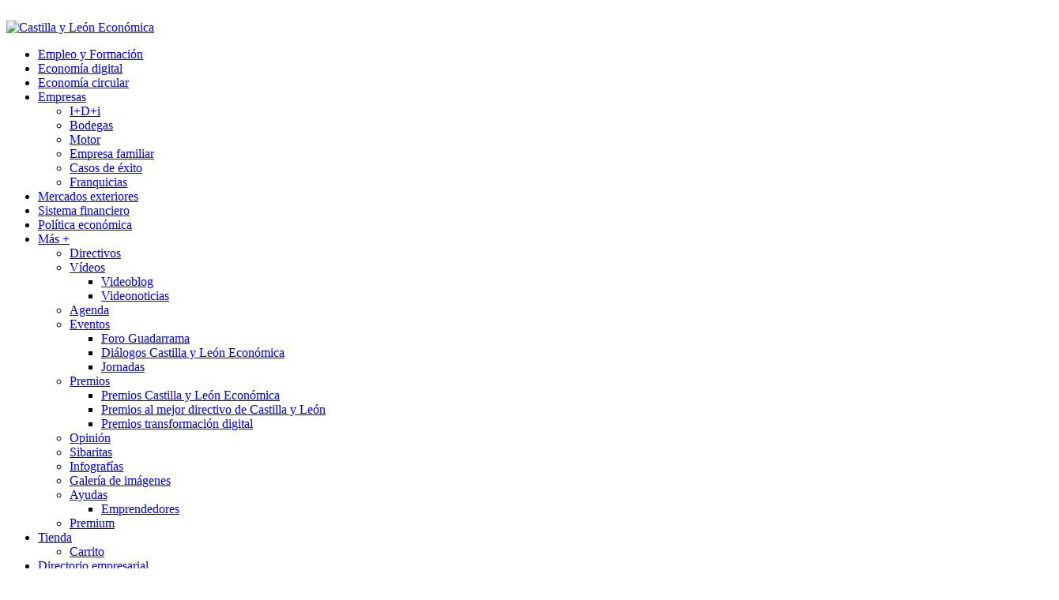

--- FILE ---
content_type: text/html; charset=UTF-8
request_url: https://www.castillayleoneconomica.es/factores-mercado-hipotecario/
body_size: 45287
content:
<!doctype html>
<html lang="es">
<head>
	<meta charset="UTF-8" />
	<meta name="viewport" content="width=device-width, initial-scale=1" />
	<link rel="profile" href="https://gmpg.org/xfn/11" />
	<meta name='robots' content='index, follow, max-image-preview:large, max-snippet:-1, max-video-preview:-1' />

	<!-- This site is optimized with the Yoast SEO plugin v23.4 - https://yoast.com/wordpress/plugins/seo/ -->
	<title>Evolución del mercado hipotecario | Castilla y León Económica</title>
	<meta name="description" content="La incertidumbre será la nota predominante en el mercado hipotecario ante la escalada de la inflación y la subida del euríbor." />
	<link rel="canonical" href="https://www.castillayleoneconomica.es/factores-mercado-hipotecario/" />
	<meta property="og:locale" content="es_ES" />
	<meta property="og:type" content="article" />
	<meta property="og:title" content="Evolución del mercado hipotecario | Castilla y León Económica" />
	<meta property="og:description" content="La incertidumbre será la nota predominante en el mercado hipotecario ante la escalada de la inflación y la subida del euríbor." />
	<meta property="og:url" content="https://www.castillayleoneconomica.es/factores-mercado-hipotecario/" />
	<meta property="og:site_name" content="Castilla y León Económica" />
	<meta property="article:published_time" content="2022-08-18T07:00:00+00:00" />
	<meta property="article:modified_time" content="2022-08-19T08:21:46+00:00" />
	<meta property="og:image" content="https://www.castillayleoneconomica.es/wp-content/uploads/2022/07/factores-mercado-hipotecario-castilla-leon-economica.jpg" />
	<meta property="og:image:width" content="1110" />
	<meta property="og:image:height" content="741" />
	<meta property="og:image:type" content="image/jpeg" />
	<meta name="author" content="jdaldea" />
	<meta name="twitter:card" content="summary_large_image" />
	<meta name="twitter:label1" content="Escrito por" />
	<meta name="twitter:data1" content="jdaldea" />
	<meta name="twitter:label2" content="Tiempo de lectura" />
	<meta name="twitter:data2" content="3 minutos" />
	<script type="application/ld+json" class="yoast-schema-graph">{"@context":"https://schema.org","@graph":[{"@type":"Article","@id":"https://www.castillayleoneconomica.es/factores-mercado-hipotecario/#article","isPartOf":{"@id":"https://www.castillayleoneconomica.es/factores-mercado-hipotecario/"},"author":{"name":"jdaldea","@id":"https://www.castillayleoneconomica.es/#/schema/person/84408b3635f5e9bf3b5866a50f3288cf"},"headline":"5 factores que marcarán el mercado hipotecario hasta final de año","datePublished":"2022-08-18T07:00:00+00:00","dateModified":"2022-08-19T08:21:46+00:00","mainEntityOfPage":{"@id":"https://www.castillayleoneconomica.es/factores-mercado-hipotecario/"},"wordCount":603,"commentCount":0,"publisher":{"@id":"https://www.castillayleoneconomica.es/#organization"},"image":{"@id":"https://www.castillayleoneconomica.es/factores-mercado-hipotecario/#primaryimage"},"thumbnailUrl":"https://www.castillayleoneconomica.es/wp-content/uploads/2022/07/factores-mercado-hipotecario-castilla-leon-economica.jpg","keywords":["construcción","hipotecas","inmobiliario"],"articleSection":["Empresas"],"inLanguage":"es","potentialAction":[{"@type":"CommentAction","name":"Comment","target":["https://www.castillayleoneconomica.es/factores-mercado-hipotecario/#respond"]}]},{"@type":"WebPage","@id":"https://www.castillayleoneconomica.es/factores-mercado-hipotecario/","url":"https://www.castillayleoneconomica.es/factores-mercado-hipotecario/","name":"Evolución del mercado hipotecario | Castilla y León Económica","isPartOf":{"@id":"https://www.castillayleoneconomica.es/#website"},"primaryImageOfPage":{"@id":"https://www.castillayleoneconomica.es/factores-mercado-hipotecario/#primaryimage"},"image":{"@id":"https://www.castillayleoneconomica.es/factores-mercado-hipotecario/#primaryimage"},"thumbnailUrl":"https://www.castillayleoneconomica.es/wp-content/uploads/2022/07/factores-mercado-hipotecario-castilla-leon-economica.jpg","datePublished":"2022-08-18T07:00:00+00:00","dateModified":"2022-08-19T08:21:46+00:00","description":"La incertidumbre será la nota predominante en el mercado hipotecario ante la escalada de la inflación y la subida del euríbor.","breadcrumb":{"@id":"https://www.castillayleoneconomica.es/factores-mercado-hipotecario/#breadcrumb"},"inLanguage":"es","potentialAction":[{"@type":"ReadAction","target":["https://www.castillayleoneconomica.es/factores-mercado-hipotecario/"]}]},{"@type":"ImageObject","inLanguage":"es","@id":"https://www.castillayleoneconomica.es/factores-mercado-hipotecario/#primaryimage","url":"https://www.castillayleoneconomica.es/wp-content/uploads/2022/07/factores-mercado-hipotecario-castilla-leon-economica.jpg","contentUrl":"https://www.castillayleoneconomica.es/wp-content/uploads/2022/07/factores-mercado-hipotecario-castilla-leon-economica.jpg","width":1110,"height":741,"caption":"La falta de obra y los fondos Next Generation EU ponen el foco en la importancia de la rehabilitación de inmuebles."},{"@type":"BreadcrumbList","@id":"https://www.castillayleoneconomica.es/factores-mercado-hipotecario/#breadcrumb","itemListElement":[{"@type":"ListItem","position":1,"name":"Portada","item":"https://www.castillayleoneconomica.es/"},{"@type":"ListItem","position":2,"name":"Empresas","item":"https://www.castillayleoneconomica.es/categoria/empresas/"},{"@type":"ListItem","position":3,"name":"5 factores que marcarán el mercado hipotecario hasta final de año"}]},{"@type":"WebSite","@id":"https://www.castillayleoneconomica.es/#website","url":"https://www.castillayleoneconomica.es/","name":"Castilla y León Económica","description":"Toda la información sobre la economía en Castilla y León","publisher":{"@id":"https://www.castillayleoneconomica.es/#organization"},"potentialAction":[{"@type":"SearchAction","target":{"@type":"EntryPoint","urlTemplate":"https://www.castillayleoneconomica.es/?s={search_term_string}"},"query-input":{"@type":"PropertyValueSpecification","valueRequired":true,"valueName":"search_term_string"}}],"inLanguage":"es"},{"@type":"Organization","@id":"https://www.castillayleoneconomica.es/#organization","name":"Castilla y León Económica","url":"https://www.castillayleoneconomica.es/","logo":{"@type":"ImageObject","inLanguage":"es","@id":"https://www.castillayleoneconomica.es/#/schema/logo/image/","url":"https://www.castillayleoneconomica.es/wp-content/uploads/2021/05/cyle-logo.png","contentUrl":"https://www.castillayleoneconomica.es/wp-content/uploads/2021/05/cyle-logo.png","width":400,"height":56,"caption":"Castilla y León Económica"},"image":{"@id":"https://www.castillayleoneconomica.es/#/schema/logo/image/"}},{"@type":"Person","@id":"https://www.castillayleoneconomica.es/#/schema/person/84408b3635f5e9bf3b5866a50f3288cf","name":"jdaldea","image":{"@type":"ImageObject","inLanguage":"es","@id":"https://www.castillayleoneconomica.es/#/schema/person/image/","url":"https://secure.gravatar.com/avatar/595323359d95f4db72ff44a6e1fbb7a8?s=96&d=mm&r=g","contentUrl":"https://secure.gravatar.com/avatar/595323359d95f4db72ff44a6e1fbb7a8?s=96&d=mm&r=g","caption":"jdaldea"},"url":"https://www.castillayleoneconomica.es/author/jdaldea/"}]}</script>
	<!-- / Yoast SEO plugin. -->


<link rel='dns-prefetch' href='//use.fontawesome.com' />
<link rel='dns-prefetch' href='//hcaptcha.com' />
<link rel="alternate" type="application/rss+xml" title="Castilla y León Económica &raquo; Feed" href="https://www.castillayleoneconomica.es/feed/" />
<link rel="alternate" type="application/rss+xml" title="Castilla y León Económica &raquo; Feed de los comentarios" href="https://www.castillayleoneconomica.es/comments/feed/" />
<link rel="alternate" type="text/calendar" title="Castilla y León Económica &raquo; iCal Feed" href="https://www.castillayleoneconomica.es/agenda-cyle/?ical=1" />
<link rel="alternate" type="application/rss+xml" title="Castilla y León Económica &raquo; Comentario 5 factores que marcarán el mercado hipotecario hasta final de año del feed" href="https://www.castillayleoneconomica.es/factores-mercado-hipotecario/feed/" />
			<link rel="preload" href="https://www.castillayleoneconomica.es/wp-content/plugins/canvas/assets/fonts/canvas-icons.woff" as="font" type="font/woff" crossorigin>
			<script>
window._wpemojiSettings = {"baseUrl":"https:\/\/s.w.org\/images\/core\/emoji\/15.0.3\/72x72\/","ext":".png","svgUrl":"https:\/\/s.w.org\/images\/core\/emoji\/15.0.3\/svg\/","svgExt":".svg","source":{"concatemoji":"https:\/\/www.castillayleoneconomica.es\/wp-includes\/js\/wp-emoji-release.min.js?ver=6.6"}};
/*! This file is auto-generated */
!function(i,n){var o,s,e;function c(e){try{var t={supportTests:e,timestamp:(new Date).valueOf()};sessionStorage.setItem(o,JSON.stringify(t))}catch(e){}}function p(e,t,n){e.clearRect(0,0,e.canvas.width,e.canvas.height),e.fillText(t,0,0);var t=new Uint32Array(e.getImageData(0,0,e.canvas.width,e.canvas.height).data),r=(e.clearRect(0,0,e.canvas.width,e.canvas.height),e.fillText(n,0,0),new Uint32Array(e.getImageData(0,0,e.canvas.width,e.canvas.height).data));return t.every(function(e,t){return e===r[t]})}function u(e,t,n){switch(t){case"flag":return n(e,"\ud83c\udff3\ufe0f\u200d\u26a7\ufe0f","\ud83c\udff3\ufe0f\u200b\u26a7\ufe0f")?!1:!n(e,"\ud83c\uddfa\ud83c\uddf3","\ud83c\uddfa\u200b\ud83c\uddf3")&&!n(e,"\ud83c\udff4\udb40\udc67\udb40\udc62\udb40\udc65\udb40\udc6e\udb40\udc67\udb40\udc7f","\ud83c\udff4\u200b\udb40\udc67\u200b\udb40\udc62\u200b\udb40\udc65\u200b\udb40\udc6e\u200b\udb40\udc67\u200b\udb40\udc7f");case"emoji":return!n(e,"\ud83d\udc26\u200d\u2b1b","\ud83d\udc26\u200b\u2b1b")}return!1}function f(e,t,n){var r="undefined"!=typeof WorkerGlobalScope&&self instanceof WorkerGlobalScope?new OffscreenCanvas(300,150):i.createElement("canvas"),a=r.getContext("2d",{willReadFrequently:!0}),o=(a.textBaseline="top",a.font="600 32px Arial",{});return e.forEach(function(e){o[e]=t(a,e,n)}),o}function t(e){var t=i.createElement("script");t.src=e,t.defer=!0,i.head.appendChild(t)}"undefined"!=typeof Promise&&(o="wpEmojiSettingsSupports",s=["flag","emoji"],n.supports={everything:!0,everythingExceptFlag:!0},e=new Promise(function(e){i.addEventListener("DOMContentLoaded",e,{once:!0})}),new Promise(function(t){var n=function(){try{var e=JSON.parse(sessionStorage.getItem(o));if("object"==typeof e&&"number"==typeof e.timestamp&&(new Date).valueOf()<e.timestamp+604800&&"object"==typeof e.supportTests)return e.supportTests}catch(e){}return null}();if(!n){if("undefined"!=typeof Worker&&"undefined"!=typeof OffscreenCanvas&&"undefined"!=typeof URL&&URL.createObjectURL&&"undefined"!=typeof Blob)try{var e="postMessage("+f.toString()+"("+[JSON.stringify(s),u.toString(),p.toString()].join(",")+"));",r=new Blob([e],{type:"text/javascript"}),a=new Worker(URL.createObjectURL(r),{name:"wpTestEmojiSupports"});return void(a.onmessage=function(e){c(n=e.data),a.terminate(),t(n)})}catch(e){}c(n=f(s,u,p))}t(n)}).then(function(e){for(var t in e)n.supports[t]=e[t],n.supports.everything=n.supports.everything&&n.supports[t],"flag"!==t&&(n.supports.everythingExceptFlag=n.supports.everythingExceptFlag&&n.supports[t]);n.supports.everythingExceptFlag=n.supports.everythingExceptFlag&&!n.supports.flag,n.DOMReady=!1,n.readyCallback=function(){n.DOMReady=!0}}).then(function(){return e}).then(function(){var e;n.supports.everything||(n.readyCallback(),(e=n.source||{}).concatemoji?t(e.concatemoji):e.wpemoji&&e.twemoji&&(t(e.twemoji),t(e.wpemoji)))}))}((window,document),window._wpemojiSettings);
</script>
<link rel='stylesheet' id='canvas-css' href='https://www.castillayleoneconomica.es/wp-content/plugins/canvas/assets/css/canvas.css?ver=2.4.5' media='all' />
<link rel='alternate stylesheet' id='powerkit-icons-css' href='https://www.castillayleoneconomica.es/wp-content/plugins/powerkit/assets/fonts/powerkit-icons.woff?ver=2.9.4' as='font' type='font/wof' crossorigin />
<link rel='stylesheet' id='powerkit-css' href='https://www.castillayleoneconomica.es/wp-content/plugins/powerkit/assets/css/powerkit.css?ver=2.9.4' media='all' />
<style id='wp-emoji-styles-inline-css'>

	img.wp-smiley, img.emoji {
		display: inline !important;
		border: none !important;
		box-shadow: none !important;
		height: 1em !important;
		width: 1em !important;
		margin: 0 0.07em !important;
		vertical-align: -0.1em !important;
		background: none !important;
		padding: 0 !important;
	}
</style>
<link rel='stylesheet' id='wp-block-library-css' href='https://www.castillayleoneconomica.es/wp-includes/css/dist/block-library/style.min.css?ver=6.6' media='all' />
<link rel='stylesheet' id='canvas-block-alert-style-css' href='https://www.castillayleoneconomica.es/wp-content/plugins/canvas/components/basic-elements/block-alert/block.css?ver=1722512184' media='all' />
<link rel='stylesheet' id='canvas-block-progress-style-css' href='https://www.castillayleoneconomica.es/wp-content/plugins/canvas/components/basic-elements/block-progress/block.css?ver=1722512184' media='all' />
<link rel='stylesheet' id='canvas-block-collapsibles-style-css' href='https://www.castillayleoneconomica.es/wp-content/plugins/canvas/components/basic-elements/block-collapsibles/block.css?ver=1722512184' media='all' />
<link rel='stylesheet' id='canvas-block-tabs-style-css' href='https://www.castillayleoneconomica.es/wp-content/plugins/canvas/components/basic-elements/block-tabs/block.css?ver=1722512184' media='all' />
<link rel='stylesheet' id='canvas-block-section-heading-style-css' href='https://www.castillayleoneconomica.es/wp-content/plugins/canvas/components/basic-elements/block-section-heading/block.css?ver=1722512184' media='all' />
<link rel='stylesheet' id='canvas-block-row-style-css' href='https://www.castillayleoneconomica.es/wp-content/plugins/canvas/components/layout-blocks/block-row/block-row.css?ver=1722512184' media='all' />
<link rel='stylesheet' id='canvas-justified-gallery-block-style-css' href='https://www.castillayleoneconomica.es/wp-content/plugins/canvas/components/justified-gallery/block/block-justified-gallery.css?ver=1722512184' media='all' />
<link rel='stylesheet' id='canvas-slider-gallery-block-style-css' href='https://www.castillayleoneconomica.es/wp-content/plugins/canvas/components/slider-gallery/block/block-slider-gallery.css?ver=1722512184' media='all' />
<link rel='stylesheet' id='fontawesome-frontend-css-css' href='https://www.castillayleoneconomica.es/wp-content/plugins/flipbox/assets/css/fontawesome/css/all.min.css?ver=6.6' media='all' />
<link rel='stylesheet' id='essential-blocks-animation-css' href='https://www.castillayleoneconomica.es/wp-content/plugins/flipbox/assets/css/animate.min.css?ver=1.3.1' media='all' />
<link rel='stylesheet' id='eb-flipbox-block-frontend-style-css' href='https://www.castillayleoneconomica.es/wp-content/plugins/flipbox/dist/style.css?ver=1718619154' media='all' />
<link rel='stylesheet' id='canvas-block-posts-sidebar-css' href='https://www.castillayleoneconomica.es/wp-content/plugins/canvas/components/posts/block-posts-sidebar/block-posts-sidebar.css?ver=1722512184' media='all' />
<style id='classic-theme-styles-inline-css'>
/*! This file is auto-generated */
.wp-block-button__link{color:#fff;background-color:#32373c;border-radius:9999px;box-shadow:none;text-decoration:none;padding:calc(.667em + 2px) calc(1.333em + 2px);font-size:1.125em}.wp-block-file__button{background:#32373c;color:#fff;text-decoration:none}
</style>
<style id='global-styles-inline-css'>
:root{--wp--preset--aspect-ratio--square: 1;--wp--preset--aspect-ratio--4-3: 4/3;--wp--preset--aspect-ratio--3-4: 3/4;--wp--preset--aspect-ratio--3-2: 3/2;--wp--preset--aspect-ratio--2-3: 2/3;--wp--preset--aspect-ratio--16-9: 16/9;--wp--preset--aspect-ratio--9-16: 9/16;--wp--preset--color--black: #000000;--wp--preset--color--cyan-bluish-gray: #abb8c3;--wp--preset--color--white: #FFFFFF;--wp--preset--color--pale-pink: #f78da7;--wp--preset--color--vivid-red: #cf2e2e;--wp--preset--color--luminous-vivid-orange: #ff6900;--wp--preset--color--luminous-vivid-amber: #fcb900;--wp--preset--color--light-green-cyan: #7bdcb5;--wp--preset--color--vivid-green-cyan: #00d084;--wp--preset--color--pale-cyan-blue: #8ed1fc;--wp--preset--color--vivid-cyan-blue: #0693e3;--wp--preset--color--vivid-purple: #9b51e0;--wp--preset--color--blue: #59BACC;--wp--preset--color--green: #58AD69;--wp--preset--color--orange: #FFBC49;--wp--preset--color--red: #e32c26;--wp--preset--color--gray-50: #f8f9fa;--wp--preset--color--gray-100: #f8f9fb;--wp--preset--color--gray-200: #e9ecef;--wp--preset--color--secondary: #818181;--wp--preset--gradient--vivid-cyan-blue-to-vivid-purple: linear-gradient(135deg,rgba(6,147,227,1) 0%,rgb(155,81,224) 100%);--wp--preset--gradient--light-green-cyan-to-vivid-green-cyan: linear-gradient(135deg,rgb(122,220,180) 0%,rgb(0,208,130) 100%);--wp--preset--gradient--luminous-vivid-amber-to-luminous-vivid-orange: linear-gradient(135deg,rgba(252,185,0,1) 0%,rgba(255,105,0,1) 100%);--wp--preset--gradient--luminous-vivid-orange-to-vivid-red: linear-gradient(135deg,rgba(255,105,0,1) 0%,rgb(207,46,46) 100%);--wp--preset--gradient--very-light-gray-to-cyan-bluish-gray: linear-gradient(135deg,rgb(238,238,238) 0%,rgb(169,184,195) 100%);--wp--preset--gradient--cool-to-warm-spectrum: linear-gradient(135deg,rgb(74,234,220) 0%,rgb(151,120,209) 20%,rgb(207,42,186) 40%,rgb(238,44,130) 60%,rgb(251,105,98) 80%,rgb(254,248,76) 100%);--wp--preset--gradient--blush-light-purple: linear-gradient(135deg,rgb(255,206,236) 0%,rgb(152,150,240) 100%);--wp--preset--gradient--blush-bordeaux: linear-gradient(135deg,rgb(254,205,165) 0%,rgb(254,45,45) 50%,rgb(107,0,62) 100%);--wp--preset--gradient--luminous-dusk: linear-gradient(135deg,rgb(255,203,112) 0%,rgb(199,81,192) 50%,rgb(65,88,208) 100%);--wp--preset--gradient--pale-ocean: linear-gradient(135deg,rgb(255,245,203) 0%,rgb(182,227,212) 50%,rgb(51,167,181) 100%);--wp--preset--gradient--electric-grass: linear-gradient(135deg,rgb(202,248,128) 0%,rgb(113,206,126) 100%);--wp--preset--gradient--midnight: linear-gradient(135deg,rgb(2,3,129) 0%,rgb(40,116,252) 100%);--wp--preset--font-size--small: 13px;--wp--preset--font-size--medium: 20px;--wp--preset--font-size--large: 36px;--wp--preset--font-size--x-large: 42px;--wp--preset--font-family--inter: "Inter", sans-serif;--wp--preset--font-family--cardo: Cardo;--wp--preset--spacing--20: 0.44rem;--wp--preset--spacing--30: 0.67rem;--wp--preset--spacing--40: 1rem;--wp--preset--spacing--50: 1.5rem;--wp--preset--spacing--60: 2.25rem;--wp--preset--spacing--70: 3.38rem;--wp--preset--spacing--80: 5.06rem;--wp--preset--shadow--natural: 6px 6px 9px rgba(0, 0, 0, 0.2);--wp--preset--shadow--deep: 12px 12px 50px rgba(0, 0, 0, 0.4);--wp--preset--shadow--sharp: 6px 6px 0px rgba(0, 0, 0, 0.2);--wp--preset--shadow--outlined: 6px 6px 0px -3px rgba(255, 255, 255, 1), 6px 6px rgba(0, 0, 0, 1);--wp--preset--shadow--crisp: 6px 6px 0px rgba(0, 0, 0, 1);}:where(.is-layout-flex){gap: 0.5em;}:where(.is-layout-grid){gap: 0.5em;}body .is-layout-flex{display: flex;}.is-layout-flex{flex-wrap: wrap;align-items: center;}.is-layout-flex > :is(*, div){margin: 0;}body .is-layout-grid{display: grid;}.is-layout-grid > :is(*, div){margin: 0;}:where(.wp-block-columns.is-layout-flex){gap: 2em;}:where(.wp-block-columns.is-layout-grid){gap: 2em;}:where(.wp-block-post-template.is-layout-flex){gap: 1.25em;}:where(.wp-block-post-template.is-layout-grid){gap: 1.25em;}.has-black-color{color: var(--wp--preset--color--black) !important;}.has-cyan-bluish-gray-color{color: var(--wp--preset--color--cyan-bluish-gray) !important;}.has-white-color{color: var(--wp--preset--color--white) !important;}.has-pale-pink-color{color: var(--wp--preset--color--pale-pink) !important;}.has-vivid-red-color{color: var(--wp--preset--color--vivid-red) !important;}.has-luminous-vivid-orange-color{color: var(--wp--preset--color--luminous-vivid-orange) !important;}.has-luminous-vivid-amber-color{color: var(--wp--preset--color--luminous-vivid-amber) !important;}.has-light-green-cyan-color{color: var(--wp--preset--color--light-green-cyan) !important;}.has-vivid-green-cyan-color{color: var(--wp--preset--color--vivid-green-cyan) !important;}.has-pale-cyan-blue-color{color: var(--wp--preset--color--pale-cyan-blue) !important;}.has-vivid-cyan-blue-color{color: var(--wp--preset--color--vivid-cyan-blue) !important;}.has-vivid-purple-color{color: var(--wp--preset--color--vivid-purple) !important;}.has-black-background-color{background-color: var(--wp--preset--color--black) !important;}.has-cyan-bluish-gray-background-color{background-color: var(--wp--preset--color--cyan-bluish-gray) !important;}.has-white-background-color{background-color: var(--wp--preset--color--white) !important;}.has-pale-pink-background-color{background-color: var(--wp--preset--color--pale-pink) !important;}.has-vivid-red-background-color{background-color: var(--wp--preset--color--vivid-red) !important;}.has-luminous-vivid-orange-background-color{background-color: var(--wp--preset--color--luminous-vivid-orange) !important;}.has-luminous-vivid-amber-background-color{background-color: var(--wp--preset--color--luminous-vivid-amber) !important;}.has-light-green-cyan-background-color{background-color: var(--wp--preset--color--light-green-cyan) !important;}.has-vivid-green-cyan-background-color{background-color: var(--wp--preset--color--vivid-green-cyan) !important;}.has-pale-cyan-blue-background-color{background-color: var(--wp--preset--color--pale-cyan-blue) !important;}.has-vivid-cyan-blue-background-color{background-color: var(--wp--preset--color--vivid-cyan-blue) !important;}.has-vivid-purple-background-color{background-color: var(--wp--preset--color--vivid-purple) !important;}.has-black-border-color{border-color: var(--wp--preset--color--black) !important;}.has-cyan-bluish-gray-border-color{border-color: var(--wp--preset--color--cyan-bluish-gray) !important;}.has-white-border-color{border-color: var(--wp--preset--color--white) !important;}.has-pale-pink-border-color{border-color: var(--wp--preset--color--pale-pink) !important;}.has-vivid-red-border-color{border-color: var(--wp--preset--color--vivid-red) !important;}.has-luminous-vivid-orange-border-color{border-color: var(--wp--preset--color--luminous-vivid-orange) !important;}.has-luminous-vivid-amber-border-color{border-color: var(--wp--preset--color--luminous-vivid-amber) !important;}.has-light-green-cyan-border-color{border-color: var(--wp--preset--color--light-green-cyan) !important;}.has-vivid-green-cyan-border-color{border-color: var(--wp--preset--color--vivid-green-cyan) !important;}.has-pale-cyan-blue-border-color{border-color: var(--wp--preset--color--pale-cyan-blue) !important;}.has-vivid-cyan-blue-border-color{border-color: var(--wp--preset--color--vivid-cyan-blue) !important;}.has-vivid-purple-border-color{border-color: var(--wp--preset--color--vivid-purple) !important;}.has-vivid-cyan-blue-to-vivid-purple-gradient-background{background: var(--wp--preset--gradient--vivid-cyan-blue-to-vivid-purple) !important;}.has-light-green-cyan-to-vivid-green-cyan-gradient-background{background: var(--wp--preset--gradient--light-green-cyan-to-vivid-green-cyan) !important;}.has-luminous-vivid-amber-to-luminous-vivid-orange-gradient-background{background: var(--wp--preset--gradient--luminous-vivid-amber-to-luminous-vivid-orange) !important;}.has-luminous-vivid-orange-to-vivid-red-gradient-background{background: var(--wp--preset--gradient--luminous-vivid-orange-to-vivid-red) !important;}.has-very-light-gray-to-cyan-bluish-gray-gradient-background{background: var(--wp--preset--gradient--very-light-gray-to-cyan-bluish-gray) !important;}.has-cool-to-warm-spectrum-gradient-background{background: var(--wp--preset--gradient--cool-to-warm-spectrum) !important;}.has-blush-light-purple-gradient-background{background: var(--wp--preset--gradient--blush-light-purple) !important;}.has-blush-bordeaux-gradient-background{background: var(--wp--preset--gradient--blush-bordeaux) !important;}.has-luminous-dusk-gradient-background{background: var(--wp--preset--gradient--luminous-dusk) !important;}.has-pale-ocean-gradient-background{background: var(--wp--preset--gradient--pale-ocean) !important;}.has-electric-grass-gradient-background{background: var(--wp--preset--gradient--electric-grass) !important;}.has-midnight-gradient-background{background: var(--wp--preset--gradient--midnight) !important;}.has-small-font-size{font-size: var(--wp--preset--font-size--small) !important;}.has-medium-font-size{font-size: var(--wp--preset--font-size--medium) !important;}.has-large-font-size{font-size: var(--wp--preset--font-size--large) !important;}.has-x-large-font-size{font-size: var(--wp--preset--font-size--x-large) !important;}
:where(.wp-block-post-template.is-layout-flex){gap: 1.25em;}:where(.wp-block-post-template.is-layout-grid){gap: 1.25em;}
:where(.wp-block-columns.is-layout-flex){gap: 2em;}:where(.wp-block-columns.is-layout-grid){gap: 2em;}
:root :where(.wp-block-pullquote){font-size: 1.5em;line-height: 1.6;}
</style>
<link rel='stylesheet' id='canvas-block-heading-style-css' href='https://www.castillayleoneconomica.es/wp-content/plugins/canvas/components/content-formatting/block-heading/block.css?ver=1722512184' media='all' />
<link rel='stylesheet' id='canvas-block-list-style-css' href='https://www.castillayleoneconomica.es/wp-content/plugins/canvas/components/content-formatting/block-list/block.css?ver=1722512184' media='all' />
<link rel='stylesheet' id='canvas-block-paragraph-style-css' href='https://www.castillayleoneconomica.es/wp-content/plugins/canvas/components/content-formatting/block-paragraph/block.css?ver=1722512184' media='all' />
<link rel='stylesheet' id='canvas-block-separator-style-css' href='https://www.castillayleoneconomica.es/wp-content/plugins/canvas/components/content-formatting/block-separator/block.css?ver=1722512184' media='all' />
<link rel='stylesheet' id='canvas-block-group-style-css' href='https://www.castillayleoneconomica.es/wp-content/plugins/canvas/components/basic-elements/block-group/block.css?ver=1722512184' media='all' />
<link rel='stylesheet' id='canvas-block-cover-style-css' href='https://www.castillayleoneconomica.es/wp-content/plugins/canvas/components/basic-elements/block-cover/block.css?ver=1722512184' media='all' />
<link rel='stylesheet' id='cookie-law-info-css' href='https://www.castillayleoneconomica.es/wp-content/plugins/cookie-law-info/legacy/public/css/cookie-law-info-public.css?ver=3.2.6' media='all' />
<link rel='stylesheet' id='cookie-law-info-gdpr-css' href='https://www.castillayleoneconomica.es/wp-content/plugins/cookie-law-info/legacy/public/css/cookie-law-info-gdpr.css?ver=3.2.6' media='all' />
<link rel='stylesheet' id='powerkit-basic-elements-css' href='https://www.castillayleoneconomica.es/wp-content/plugins/powerkit/modules/basic-elements/public/css/public-powerkit-basic-elements.css?ver=2.9.4' media='screen' />
<link rel='stylesheet' id='powerkit-content-formatting-css' href='https://www.castillayleoneconomica.es/wp-content/plugins/powerkit/modules/content-formatting/public/css/public-powerkit-content-formatting.css?ver=2.9.4' media='all' />
<link rel='stylesheet' id='powerkit-featured-categories-css' href='https://www.castillayleoneconomica.es/wp-content/plugins/powerkit/modules/featured-categories/public/css/public-powerkit-featured-categories.css?ver=2.9.4' media='all' />
<link rel='stylesheet' id='powerkit-inline-posts-css' href='https://www.castillayleoneconomica.es/wp-content/plugins/powerkit/modules/inline-posts/public/css/public-powerkit-inline-posts.css?ver=2.9.4' media='all' />
<link rel='stylesheet' id='powerkit-justified-gallery-css' href='https://www.castillayleoneconomica.es/wp-content/plugins/powerkit/modules/justified-gallery/public/css/public-powerkit-justified-gallery.css?ver=2.9.4' media='all' />
<link rel='stylesheet' id='glightbox-css' href='https://www.castillayleoneconomica.es/wp-content/plugins/powerkit/modules/lightbox/public/css/glightbox.min.css?ver=2.9.4' media='all' />
<link rel='stylesheet' id='powerkit-lightbox-css' href='https://www.castillayleoneconomica.es/wp-content/plugins/powerkit/modules/lightbox/public/css/public-powerkit-lightbox.css?ver=2.9.4' media='all' />
<link rel='stylesheet' id='powerkit-opt-in-forms-css' href='https://www.castillayleoneconomica.es/wp-content/plugins/powerkit/modules/opt-in-forms/public/css/public-powerkit-opt-in-forms.css?ver=2.9.4' media='all' />
<link rel='stylesheet' id='powerkit-scroll-to-top-css' href='https://www.castillayleoneconomica.es/wp-content/plugins/powerkit/modules/scroll-to-top/public/css/public-powerkit-scroll-to-top.css?ver=2.9.4' media='all' />
<link rel='stylesheet' id='powerkit-slider-gallery-css' href='https://www.castillayleoneconomica.es/wp-content/plugins/powerkit/modules/slider-gallery/public/css/public-powerkit-slider-gallery.css?ver=2.9.4' media='all' />
<link rel='stylesheet' id='woocommerce-layout-css' href='https://www.castillayleoneconomica.es/wp-content/plugins/woocommerce/assets/css/woocommerce-layout.css?ver=9.2.4' media='all' />
<link rel='stylesheet' id='woocommerce-smallscreen-css' href='https://www.castillayleoneconomica.es/wp-content/plugins/woocommerce/assets/css/woocommerce-smallscreen.css?ver=9.2.4' media='only screen and (max-width: 768px)' />
<link rel='stylesheet' id='woocommerce-general-css' href='https://www.castillayleoneconomica.es/wp-content/plugins/woocommerce/assets/css/woocommerce.css?ver=9.2.4' media='all' />
<style id='woocommerce-inline-inline-css'>
.woocommerce form .form-row .required { visibility: visible; }
</style>
<link rel='stylesheet' id='custom_child_css-css' href='https://www.castillayleoneconomica.es/wp-content/themes/newsblock-child/css/custom-child.css?ver=1.0.0' media='all' />
<link rel='stylesheet' id='csco-styles-css' href='https://www.castillayleoneconomica.es/wp-content/themes/newsblock/style.css?ver=1.2.0' media='all' />
<style id='csco-styles-inline-css'>
.searchwp-live-search-no-min-chars:after { content: "Continue typing" }
</style>
<link rel='stylesheet' id='csco_css_wc-css' href='https://www.castillayleoneconomica.es/wp-content/themes/newsblock/assets/css/woocommerce.css?ver=1.0.0' media='all' />
<link rel='stylesheet' id='pojo-a11y-css' href='https://www.castillayleoneconomica.es/wp-content/plugins/pojo-accessibility/assets/css/style.min.css?ver=1.0.0' media='all' />
<link rel='stylesheet' id='font-awesome-official-css' href='https://use.fontawesome.com/releases/v5.15.3/css/all.css' media='all' integrity="sha384-SZXxX4whJ79/gErwcOYf+zWLeJdY/qpuqC4cAa9rOGUstPomtqpuNWT9wdPEn2fk" crossorigin="anonymous" />
<style id='posts-table-pro-head-inline-css'>
.posts-data-table { visibility: hidden; }
</style>
<link rel='stylesheet' id='csco_child_css-css' href='https://www.castillayleoneconomica.es/wp-content/themes/newsblock-child/style.css?ver=1.0.0' media='all' />
<link rel='stylesheet' id='font-awesome-official-v4shim-css' href='https://use.fontawesome.com/releases/v5.15.3/css/v4-shims.css' media='all' integrity="sha384-C2B+KlPW+WkR0Ld9loR1x3cXp7asA0iGVodhCoJ4hwrWm/d9qKS59BGisq+2Y0/D" crossorigin="anonymous" />
<style id='font-awesome-official-v4shim-inline-css'>
@font-face {
font-family: "FontAwesome";
font-display: block;
src: url("https://use.fontawesome.com/releases/v5.15.3/webfonts/fa-brands-400.eot"),
		url("https://use.fontawesome.com/releases/v5.15.3/webfonts/fa-brands-400.eot?#iefix") format("embedded-opentype"),
		url("https://use.fontawesome.com/releases/v5.15.3/webfonts/fa-brands-400.woff2") format("woff2"),
		url("https://use.fontawesome.com/releases/v5.15.3/webfonts/fa-brands-400.woff") format("woff"),
		url("https://use.fontawesome.com/releases/v5.15.3/webfonts/fa-brands-400.ttf") format("truetype"),
		url("https://use.fontawesome.com/releases/v5.15.3/webfonts/fa-brands-400.svg#fontawesome") format("svg");
}

@font-face {
font-family: "FontAwesome";
font-display: block;
src: url("https://use.fontawesome.com/releases/v5.15.3/webfonts/fa-solid-900.eot"),
		url("https://use.fontawesome.com/releases/v5.15.3/webfonts/fa-solid-900.eot?#iefix") format("embedded-opentype"),
		url("https://use.fontawesome.com/releases/v5.15.3/webfonts/fa-solid-900.woff2") format("woff2"),
		url("https://use.fontawesome.com/releases/v5.15.3/webfonts/fa-solid-900.woff") format("woff"),
		url("https://use.fontawesome.com/releases/v5.15.3/webfonts/fa-solid-900.ttf") format("truetype"),
		url("https://use.fontawesome.com/releases/v5.15.3/webfonts/fa-solid-900.svg#fontawesome") format("svg");
}

@font-face {
font-family: "FontAwesome";
font-display: block;
src: url("https://use.fontawesome.com/releases/v5.15.3/webfonts/fa-regular-400.eot"),
		url("https://use.fontawesome.com/releases/v5.15.3/webfonts/fa-regular-400.eot?#iefix") format("embedded-opentype"),
		url("https://use.fontawesome.com/releases/v5.15.3/webfonts/fa-regular-400.woff2") format("woff2"),
		url("https://use.fontawesome.com/releases/v5.15.3/webfonts/fa-regular-400.woff") format("woff"),
		url("https://use.fontawesome.com/releases/v5.15.3/webfonts/fa-regular-400.ttf") format("truetype"),
		url("https://use.fontawesome.com/releases/v5.15.3/webfonts/fa-regular-400.svg#fontawesome") format("svg");
unicode-range: U+F004-F005,U+F007,U+F017,U+F022,U+F024,U+F02E,U+F03E,U+F044,U+F057-F059,U+F06E,U+F070,U+F075,U+F07B-F07C,U+F080,U+F086,U+F089,U+F094,U+F09D,U+F0A0,U+F0A4-F0A7,U+F0C5,U+F0C7-F0C8,U+F0E0,U+F0EB,U+F0F3,U+F0F8,U+F0FE,U+F111,U+F118-F11A,U+F11C,U+F133,U+F144,U+F146,U+F14A,U+F14D-F14E,U+F150-F152,U+F15B-F15C,U+F164-F165,U+F185-F186,U+F191-F192,U+F1AD,U+F1C1-F1C9,U+F1CD,U+F1D8,U+F1E3,U+F1EA,U+F1F6,U+F1F9,U+F20A,U+F247-F249,U+F24D,U+F254-F25B,U+F25D,U+F267,U+F271-F274,U+F279,U+F28B,U+F28D,U+F2B5-F2B6,U+F2B9,U+F2BB,U+F2BD,U+F2C1-F2C2,U+F2D0,U+F2D2,U+F2DC,U+F2ED,U+F328,U+F358-F35B,U+F3A5,U+F3D1,U+F410,U+F4AD;
}
</style>
<script src="https://www.castillayleoneconomica.es/wp-includes/js/jquery/jquery.min.js?ver=3.7.1" id="jquery-core-js"></script>
<script src="https://www.castillayleoneconomica.es/wp-includes/js/jquery/jquery-migrate.min.js?ver=3.4.1" id="jquery-migrate-js"></script>
<script src='https://www.castillayleoneconomica.es/wp-content/plugins/the-events-calendar/common/src/resources/js/underscore-before.js'></script>
<script src="https://www.castillayleoneconomica.es/wp-includes/js/underscore.min.js?ver=1.13.4" id="underscore-js"></script>
<script src='https://www.castillayleoneconomica.es/wp-content/plugins/the-events-calendar/common/src/resources/js/underscore-after.js'></script>
<script src="https://www.castillayleoneconomica.es/wp-includes/js/wp-util.js?ver=6.6" id="wp-util-not-in-footer-js"></script>
<script id="cookie-law-info-js-extra">
var Cli_Data = {"nn_cookie_ids":[],"cookielist":[],"non_necessary_cookies":{"analytics":["_gat_gtag_UA_XXXXX","_gid","_ga"]},"ccpaEnabled":"","ccpaRegionBased":"","ccpaBarEnabled":"","strictlyEnabled":["necessary","obligatoire"],"ccpaType":"gdpr","js_blocking":"1","custom_integration":"","triggerDomRefresh":"","secure_cookies":""};
var cli_cookiebar_settings = {"animate_speed_hide":"500","animate_speed_show":"500","background":"#FFF","border":"#b1a6a6c2","border_on":"","button_1_button_colour":"#bd2920","button_1_button_hover":"#97211a","button_1_link_colour":"#fff","button_1_as_button":"1","button_1_new_win":"","button_2_button_colour":"#333","button_2_button_hover":"#292929","button_2_link_colour":"#444","button_2_as_button":"","button_2_hidebar":"","button_3_button_colour":"#dedfe0","button_3_button_hover":"#b2b2b3","button_3_link_colour":"#333333","button_3_as_button":"1","button_3_new_win":"","button_4_button_colour":"#dedfe0","button_4_button_hover":"#b2b2b3","button_4_link_colour":"#333333","button_4_as_button":"1","button_7_button_colour":"#bd2920","button_7_button_hover":"#97211a","button_7_link_colour":"#fff","button_7_as_button":"1","button_7_new_win":"","font_family":"inherit","header_fix":"","notify_animate_hide":"1","notify_animate_show":"","notify_div_id":"#cookie-law-info-bar","notify_position_horizontal":"right","notify_position_vertical":"bottom","scroll_close":"","scroll_close_reload":"","accept_close_reload":"","reject_close_reload":"","showagain_tab":"","showagain_background":"#fff","showagain_border":"#000","showagain_div_id":"#cookie-law-info-again","showagain_x_position":"100px","text":"#333333","show_once_yn":"","show_once":"10000","logging_on":"","as_popup":"","popup_overlay":"1","bar_heading_text":"","cookie_bar_as":"popup","popup_showagain_position":"bottom-right","widget_position":"left"};
var log_object = {"ajax_url":"https:\/\/www.castillayleoneconomica.es\/wp-admin\/admin-ajax.php"};
</script>
<script src="https://www.castillayleoneconomica.es/wp-content/plugins/cookie-law-info/legacy/public/js/cookie-law-info-public.js?ver=3.2.6" id="cookie-law-info-js"></script>
<script src="https://www.castillayleoneconomica.es/wp-content/plugins/woocommerce/assets/js/jquery-blockui/jquery.blockUI.min.js?ver=2.7.0-wc.9.2.4" id="jquery-blockui-js" defer data-wp-strategy="defer"></script>
<script id="wc-add-to-cart-js-extra">
var wc_add_to_cart_params = {"ajax_url":"\/wp-admin\/admin-ajax.php","wc_ajax_url":"\/?wc-ajax=%%endpoint%%","i18n_view_cart":"Ver carrito","cart_url":"https:\/\/www.castillayleoneconomica.es\/carrito\/","is_cart":"","cart_redirect_after_add":"no"};
</script>
<script src="https://www.castillayleoneconomica.es/wp-content/plugins/woocommerce/assets/js/frontend/add-to-cart.min.js?ver=9.2.4" id="wc-add-to-cart-js" defer data-wp-strategy="defer"></script>
<script src="https://www.castillayleoneconomica.es/wp-content/plugins/woocommerce/assets/js/js-cookie/js.cookie.min.js?ver=2.1.4-wc.9.2.4" id="js-cookie-js" defer data-wp-strategy="defer"></script>
<script id="woocommerce-js-extra">
var woocommerce_params = {"ajax_url":"\/wp-admin\/admin-ajax.php","wc_ajax_url":"\/?wc-ajax=%%endpoint%%"};
</script>
<script src="https://www.castillayleoneconomica.es/wp-content/plugins/woocommerce/assets/js/frontend/woocommerce.min.js?ver=9.2.4" id="woocommerce-js" defer data-wp-strategy="defer"></script>
<link rel="https://api.w.org/" href="https://www.castillayleoneconomica.es/wp-json/" /><link rel="alternate" title="JSON" type="application/json" href="https://www.castillayleoneconomica.es/wp-json/wp/v2/posts/97137" /><link rel="EditURI" type="application/rsd+xml" title="RSD" href="https://www.castillayleoneconomica.es/xmlrpc.php?rsd" />
<meta name="generator" content="WordPress 6.6" />
<meta name="generator" content="WooCommerce 9.2.4" />
<link rel='shortlink' href='https://www.castillayleoneconomica.es/?p=97137' />
<link rel="alternate" title="oEmbed (JSON)" type="application/json+oembed" href="https://www.castillayleoneconomica.es/wp-json/oembed/1.0/embed?url=https%3A%2F%2Fwww.castillayleoneconomica.es%2Ffactores-mercado-hipotecario%2F" />
<link rel="alternate" title="oEmbed (XML)" type="text/xml+oembed" href="https://www.castillayleoneconomica.es/wp-json/oembed/1.0/embed?url=https%3A%2F%2Fwww.castillayleoneconomica.es%2Ffactores-mercado-hipotecario%2F&#038;format=xml" />

<style type="text/css" media="all" id="canvas-blocks-dynamic-styles">

</style>
<!-- Global site tag (gtag.js) - Google Analytics -->

<script type="text/plain" data-cli-class="cli-blocker-script"  data-cli-script-type="analytics" data-cli-block="true"  data-cli-element-position="head" async src="https://www.googletagmanager.com/gtag/js?id=UA-15490215-1"></script>
<script type="text/plain" data-cli-class="cli-blocker-script"  data-cli-script-type="analytics" data-cli-block="true"  data-cli-element-position="head">
  window.dataLayer = window.dataLayer || [];
  function gtag(){dataLayer.push(arguments);}
  gtag('js', new Date());

  gtag('config', 'UA-15490215-1');
  //setTimeout("gtag('event', 'Mas de 15 segundos de permanencia', {'event_category': 'Ajuste de Tasa de Rebote'})",15000);
  var listenerScrollGA = function() {
window.removeEventListener('scroll', listenerScrollGA); // solo trackea el evento una vez
gtag('event', 'Scroll despues de 10 segundos', {'event_category': 'Ajuste de Tasa de Rebote'});
}

setTimeout(function() {window.addEventListener('scroll', listenerScrollGA);}, 10000);
</script><style>
.h-captcha{position:relative;display:block;margin-bottom:2rem;padding:0;clear:both}.h-captcha[data-size="normal"]{width:303px;height:78px}.h-captcha[data-size="compact"]{width:164px;height:144px}.h-captcha[data-size="invisible"]{display:none}.h-captcha::before{content:'';display:block;position:absolute;top:0;left:0;background:url(https://www.castillayleoneconomica.es/wp-content/plugins/hcaptcha-for-forms-and-more/assets/images/hcaptcha-div-logo.svg) no-repeat;border:1px solid #fff0;border-radius:4px}.h-captcha[data-size="normal"]::before{width:300px;height:74px;background-position:94% 28%}.h-captcha[data-size="compact"]::before{width:156px;height:136px;background-position:50% 79%}.h-captcha[data-theme="light"]::before,body.is-light-theme .h-captcha[data-theme="auto"]::before,.h-captcha[data-theme="auto"]::before{background-color:#fafafa;border:1px solid #e0e0e0}.h-captcha[data-theme="dark"]::before,body.is-dark-theme .h-captcha[data-theme="auto"]::before,html.wp-dark-mode-active .h-captcha[data-theme="auto"]::before,html.drdt-dark-mode .h-captcha[data-theme="auto"]::before{background-image:url(https://www.castillayleoneconomica.es/wp-content/plugins/hcaptcha-for-forms-and-more/assets/images/hcaptcha-div-logo-white.svg);background-repeat:no-repeat;background-color:#333;border:1px solid #f5f5f5}.h-captcha[data-size="invisible"]::before{display:none}.h-captcha iframe{position:relative}div[style*="z-index: 2147483647"] div[style*="border-width: 11px"][style*="position: absolute"][style*="pointer-events: none"]{border-style:none}
</style>
<meta name="et-api-version" content="v1"><meta name="et-api-origin" content="https://www.castillayleoneconomica.es"><link rel="https://theeventscalendar.com/" href="https://www.castillayleoneconomica.es/wp-json/tribe/tickets/v1/" /><meta name="tec-api-version" content="v1"><meta name="tec-api-origin" content="https://www.castillayleoneconomica.es"><link rel="alternate" href="https://www.castillayleoneconomica.es/wp-json/tribe/events/v1/" />	<script type="text/javascript">		
		(function($){
			jQuery(document).ready(function(){
				$('a[href="https://www.castillayleoneconomica.es/categoria/newsletter/"]').parent('li').remove();
			});
		})(jQuery);
	</script>
		
	<div class="cs-container"><div class="banner-home" style="padding-top:10px;margin-bottom:5px;"><span> <div class='code-block code-block-10 ai-track' data-ai='WzEwLDAsIkJsb3F1ZSAxMCIsIiIsMV0=' style='margin: 8px 0; clear: both;'>
<!--/*
  *
  * Revive Adserver Tag de Javascript
  * - Generated with Revive Adserver v3.2.1
  *
  */-->

<!--/*
  * The backup image section of this tag has been generated for use on a
  * non-SSL page. If this tag is to be placed on an SSL page, change the
  *   'http://adserver.zitelia.com/www/delivery/...'
  * to
  *   'https://adserver.zitelia.com/www/delivery/...'
  *
  * This noscript section of this tag only shows image banners. There
  * is no width or height in these banners, so if you want these tags to
  * allocate space for the ad before it shows, you will need to add this
  * information to the <img> tag.
  *
  * If you do not want to deal with the intricities of the noscript
  * section, delete the tag (from <noscript>... to </noscript>). On
  * average, the noscript tag is called from less than 1% of internet
  * users.
  */-->

<script type='text/javascript'><!--//<![CDATA[
   var m3_u = (location.protocol=='https:'?'https://adserver.zitelia.com/www/delivery/ajs.php':'http://adserver.zitelia.com/www/delivery/ajs.php');
   var m3_r = Math.floor(Math.random()*99999999999);
   if (!document.MAX_used) document.MAX_used = ',';
   document.write ("<scr"+"ipt type='text/javascript' src='"+m3_u);
   document.write ("?zoneid=219");
   document.write ('&amp;cb=' + m3_r);
   if (document.MAX_used != ',') document.write ("&amp;exclude=" + document.MAX_used);
   document.write (document.charset ? '&amp;charset='+document.charset : (document.characterSet ? '&amp;charset='+document.characterSet : ''));
   document.write ("&amp;loc=" + escape(window.location));
   if (document.referrer) document.write ("&amp;referer=" + escape(document.referrer));
   if (document.context) document.write ("&context=" + escape(document.context));
   if (document.mmm_fo) document.write ("&amp;mmm_fo=1");
   document.write ("'><\/scr"+"ipt>");
//]]>--></script><noscript><a href='http://adserver.zitelia.com/www/delivery/ck.php?n=ab42c1b9&amp;cb=INSERT_RANDOM_NUMBER_HERE' target='_blank'><img src='http://adserver.zitelia.com/www/delivery/avw.php?zoneid=219&amp;cb=INSERT_RANDOM_NUMBER_HERE&amp;n=ab42c1b9' border='0' alt='' /></a></noscript>
</div>
 </span></div></div><div class="cs-container"><div class="banner-home"></div></div><style id='csco-theme-typography'>
	:root {
		/* Base Font */
		--cs-font-base-family: benton_regular;
		--cs-font-base-size: 1rem;
		--cs-font-base-weight: 400;
		--cs-font-base-style: normal;
		--cs-font-base-letter-spacing: normal;
		--cs-font-base-line-height: 1.5rem;

		/* Primary Font */
		--cs-font-primary-family: benton_regular;
		--cs-font-primary-size: 0.875rem;
		--cs-font-primary-weight: 400;
		--cs-font-primary-style: normal;
		--cs-font-primary-letter-spacing: 0em;
		--cs-font-primary-text-transform: none;

		/* Secondary Font */
		--cs-font-secondary-family: benton_regular;
		--cs-font-secondary-size: 0.75rem;
		--cs-font-secondary-weight: 400;
		--cs-font-secondary-style: normal;
		--cs-font-secondary-letter-spacing: normal;
		--cs-font-secondary-text-transform: none;

		/* Category Font */
		--cs-font-category-family: benton-regular;
		--cs-font-category-size: 0.625rem;
		--cs-font-category-weight: 400;
		--cs-font-category-style: normal;
		--cs-font-category-letter-spacing: 0em;
		--cs-font-category-text-transform: uppercase;

		/* Post Meta Font */
		--cs-font-post-meta-family: benton_regular;
		--cs-font-post-meta-size: 0.6255rem;
		--cs-font-post-meta-weight: 400;
		--cs-font-post-meta-style: normal;
		--cs-font-post-meta-letter-spacing: normal;
		--cs-font-post-meta-text-transform: uppercase;

		/* Input Font */
		--cs-font-input-family: benton_regular;
		--cs-font-input-size: 0.75rem;
		--cs-font-input-line-height: 1.625rem;
		--cs-font-input-weight: 400;
		--cs-font-input-style: normal;
		--cs-font-input-letter-spacing: normal;
		--cs-font-input-text-transform: none;

		/* Post Subbtitle */
		--cs-font-post-subtitle-family: inherit;
		--cs-font-post-subtitle-size: 1.25rem;
		--cs-font-post-subtitle-letter-spacing: normal;

		/* Post Content */
		--cs-font-post-content-family: benton_regular;
		--cs-font-post-content-size: 1rem;
		--cs-font-post-content-letter-spacing: normal;

		/* Summary */
		--cs-font-entry-summary-family: benton_regular;
		--cs-font-entry-summary-size: 1rem;
		--cs-font-entry-summary-letter-spacing: normal;

		/* Entry Excerpt */
		--cs-font-entry-excerpt-family: Saira Extra Condensed;
		--cs-font-entry-excerpt-size: 1rem;
		--cs-font-entry-excerpt-letter-spacing: normal;

		/* Logos --------------- */

		/* Main Logo */
		--cs-font-main-logo-family: Inter;
		--cs-font-main-logo-size: 1.5rem;
		--cs-font-main-logo-weight: 700;
		--cs-font-main-logo-style: normal;
		--cs-font-main-logo-letter-spacing: -0.075em;
		--cs-font-main-logo-text-transform: none;

		/* Large Logo */
		--cs-font-large-logo-family: Inter;
		--cs-font-large-logo-size: 1.75rem;
		--cs-font-large-logo-weight: 700;
		--cs-font-large-logo-style: normal;
		--cs-font-large-logo-letter-spacing: -0.075em;
		--cs-font-large-logo-text-transform: none;

		/* Footer Logo */
		--cs-font-footer-logo-family: benton_regular;
		--cs-font-footer-logo-size: 1.5rem;
		--cs-font-footer-logo-weight: 400;
		--cs-font-footer-logo-style: normal;
		--cs-font-footer-logo-letter-spacing: -0.075em;
		--cs-font-footer-logo-text-transform: none;

		/* Headings --------------- */

		/* Headings */
		--cs-font-headings-family: Merriweather;
		--cs-font-headings-weight: 700;
		--cs-font-headings-style: normal;
		--cs-font-headings-line-height: 1.25rem;
		--cs-font-headings-letter-spacing: 0rem;
		--cs-font-headings-text-transform: none;

		/* Styled Heading */
		--cs-font-styled-heading-line-height: 1.1;

		/* Decorated Heading */
		--cs-font-decorated-heading-family: Anonymous Pro;
		--cs-font-decorated-heading-font-size: 1;
		--cs-font-decorated-heading-weight: 400;
		--cs-font-decorated-heading-style: normal;
		--cs-font-decorated-heading-line-height: 1rem;
		--cs-font-decorated-heading-letter-spacing: normal;
		--cs-font-decorated-heading-text-transform: none;

		/* Menu Font --------------- */

		/* Menu */
		/* Used for main top level menu elements. */
		--cs-font-menu-family: benton_bold;
		--cs-font-menu-size: 0.875rem;
		--cs-font-menu-weight: 800;
		--cs-font-menu-style: normal;
		--cs-font-menu-letter-spacing: 0em;
		--cs-font-menu-text-transform: none;

		/* Submenu Font */
		/* Used for submenu elements. */
		--cs-font-submenu-family: benton_regular;
		--cs-font-submenu-size: 0.875rem;
		--cs-font-submenu-weight: 400;
		--cs-font-submenu-style: normal;
		--cs-font-submenu-letter-spacing: 0px;
		--cs-font-submenu-text-transform: none;

		/* Section Headings --------------- */
		--cs-font-section-headings-family: benton_bold;
		--cs-font-section-headings-size: 1rem;
		--cs-font-section-headings-weight: 800;
		--cs-font-section-headings-style: normal;
		--cs-font-section-headings-letter-spacing: 0.0em;
		--cs-font-section-headings-text-transform: none;
	}

			.cs-header__widgets-column {
			--cs-font-section-headings-family: benton-regular;
			--cs-font-section-headings-size: 1.125rem;
			--cs-font-section-headings-weight: 400;
			--cs-font-section-headings-style: normal;
			--cs-font-section-headings-letter-spacing: 0em;
			--cs-font-section-headings-text-transform: none;
		}
	</style>
	<noscript><style>.woocommerce-product-gallery{ opacity: 1 !important; }</style></noscript>
	<style>.recentcomments a{display:inline !important;padding:0 !important;margin:0 !important;}</style>
<style type="text/css">
.a-stats {
	width: auto;
}
.a-stats a {
	background: #7CA821;
	background-image:-moz-linear-gradient(0% 100% 90deg,#5F8E14,#7CA821);
	background-image:-webkit-gradient(linear,0% 0,0% 100%,from(#7CA821),to(#5F8E14));
	border: 1px solid #5F8E14;
	border-radius:3px;
	color: #CFEA93;
	cursor: pointer;
	display: block;
	font-weight: normal;
	height: 100%;
	-moz-border-radius:3px;
	padding: 7px 0 8px;
	text-align: center;
	text-decoration: none;
	-webkit-border-radius:3px;
	width: 100%;
}
.a-stats a:hover {
	text-decoration: none;
	background-image:-moz-linear-gradient(0% 100% 90deg,#6F9C1B,#659417);
	background-image:-webkit-gradient(linear,0% 0,0% 100%,from(#659417),to(#6F9C1B));
}
.a-stats .count {
	color: #FFF;
	display: block;
	font-size: 15px;
	line-height: 16px;
	padding: 0 13px;
	white-space: nowrap;
}
</style>

<style type="text/css">
#pojo-a11y-toolbar .pojo-a11y-toolbar-toggle a{ background-color: #dddddd;	color: #222222;}
#pojo-a11y-toolbar .pojo-a11y-toolbar-overlay, #pojo-a11y-toolbar .pojo-a11y-toolbar-overlay ul.pojo-a11y-toolbar-items.pojo-a11y-links{ border-color: #dddddd;}
body.pojo-a11y-focusable a:focus{ outline-style: solid !important;	outline-width: 1px !important;	outline-color: #bd2920 !important;}
#pojo-a11y-toolbar{ top: 500px !important;}
#pojo-a11y-toolbar .pojo-a11y-toolbar-overlay{ background-color: #ffffff;}
#pojo-a11y-toolbar .pojo-a11y-toolbar-overlay ul.pojo-a11y-toolbar-items li.pojo-a11y-toolbar-item a, #pojo-a11y-toolbar .pojo-a11y-toolbar-overlay p.pojo-a11y-toolbar-title{ color: #333333;}
#pojo-a11y-toolbar .pojo-a11y-toolbar-overlay ul.pojo-a11y-toolbar-items li.pojo-a11y-toolbar-item a.active{ background-color: #bd2920;	color: #ffffff;}
@media (max-width: 767px) { #pojo-a11y-toolbar { top: 380px !important; } }</style><style>
span[data-name="hcap-cf7"] .h-captcha{margin-bottom:0}span[data-name="hcap-cf7"]~input[type="submit"],span[data-name="hcap-cf7"]~button[type="submit"]{margin-top:2rem}
</style>
<style id='wp-fonts-local'>
@font-face{font-family:Inter;font-style:normal;font-weight:300 900;font-display:fallback;src:url('https://www.castillayleoneconomica.es/wp-content/plugins/woocommerce/assets/fonts/Inter-VariableFont_slnt,wght.woff2') format('woff2');font-stretch:normal;}
@font-face{font-family:Cardo;font-style:normal;font-weight:400;font-display:fallback;src:url('https://www.castillayleoneconomica.es/wp-content/plugins/woocommerce/assets/fonts/cardo_normal_400.woff2') format('woff2');}
</style>
<link rel="icon" href="https://www.castillayleoneconomica.es/wp-content/uploads/2021/05/indice.ico" sizes="32x32" />
<link rel="icon" href="https://www.castillayleoneconomica.es/wp-content/uploads/2021/05/indice.ico" sizes="192x192" />
<link rel="apple-touch-icon" href="https://www.castillayleoneconomica.es/wp-content/uploads/2021/05/indice.ico" />
<meta name="msapplication-TileImage" content="https://www.castillayleoneconomica.es/wp-content/uploads/2021/05/indice.ico" />
<style id="kirki-inline-styles">:root, [site-data-scheme="default"]{--cs-color-site-background:#ffffff;--cs-color-search-background:#000000;--cs-color-topbar-background:#ffffff;--cs-color-header-background:#ffffff;--cs-color-submenu-background:#FFFFFF;--cs-color-footer-background:#ffffff;}:root, [data-scheme="default"]{--cs-color-accent:#0a0a0a;--cs-color-accent-contrast:#FFFFFF;--cs-color-secondary:#818181;--cs-palette-color-secondary:#818181;--cs-color-secondary-contrast:#000000;--cs-color-styled-heading:#bd2920;--cs-color-styled-heading-contrast:#ffffff;--cs-color-styled-heading-hover:#a7241c;--cs-color-styled-heading-hover-contrast:#ffffff;--cs-color-styled-category:rgba(0,0,0,0.3);--cs-color-styled-category-contrast:#ffffff;--cs-color-styled-category-hover:#000000;--cs-color-styled-category-hover-contrast:#FFFFFF;--cs-color-category:#bd2920;--cs-color-category-hover:#000000;--cs-color-category-underline:rgba(255,255,255,0);--cs-color-button:#000000;--cs-color-button-contrast:#FFFFFF;--cs-color-button-hover:#282828;--cs-color-button-hover-contrast:#FFFFFF;--cs-color-overlay-background:rgba(0,0,0,0.25);}[data-scheme="dark"]{--cs-color-overlay-background:rgba(0,0,0,0.25);}:root{--cs-common-border-radius:0;--cs-primary-border-radius:0px;--cs-secondary-border-radius:50%;--cs-styled-category-border-radius:0;--cs-image-border-radius:0px;--cs-header-topbar-height:90px;--cs-header-height:60px;}:root .cnvs-block-section-heading, [data-scheme="default"] .cnvs-block-section-heading, [data-scheme="dark"] [data-scheme="default"] .cnvs-block-section-heading{--cnvs-section-heading-border-color:#e9ecef;}[data-scheme="dark"] .cnvs-block-section-heading{--cnvs-section-heading-border-color:#49494b;}:root .cs-header__widgets-column .cnvs-block-section-heading, [data-scheme="dark"] [data-scheme="default"] .cs-header__widgets-column .cnvs-block-section-heading{--cnvs-section-heading-border-color:#e9ecef;}[data-scheme="dark"] .cs-header__widgets-column .cnvs-block-section-heading{--cnvs-section-heading-border-color:#49494b;}.cs-search__posts{--cs-image-border-radius:50%!important;}.cs-posts-area__home.cs-posts-area__grid{--cs-posts-area-grid-columns:2!important;}@media (max-width: 1019px){.cs-posts-area__home.cs-posts-area__grid{--cs-posts-area-grid-columns:2!important;}}@media (max-width: 599px){.cs-posts-area__home.cs-posts-area__grid{--cs-posts-area-grid-columns:1!important;}}/* vietnamese */
@font-face {
  font-family: 'Saira Extra Condensed';
  font-style: normal;
  font-weight: 400;
  font-display: swap;
  src: url(https://www.castillayleoneconomica.es/wp-content/fonts/saira-extra-condensed/-nFiOHYr-vcC7h8MklGBkrvmUG9rbpkisrTj50j05Cs.woff2) format('woff2');
  unicode-range: U+0102-0103, U+0110-0111, U+0128-0129, U+0168-0169, U+01A0-01A1, U+01AF-01B0, U+0300-0301, U+0303-0304, U+0308-0309, U+0323, U+0329, U+1EA0-1EF9, U+20AB;
}
/* latin-ext */
@font-face {
  font-family: 'Saira Extra Condensed';
  font-style: normal;
  font-weight: 400;
  font-display: swap;
  src: url(https://www.castillayleoneconomica.es/wp-content/fonts/saira-extra-condensed/-nFiOHYr-vcC7h8MklGBkrvmUG9rbpkisrTj5kj05Cs.woff2) format('woff2');
  unicode-range: U+0100-02BA, U+02BD-02C5, U+02C7-02CC, U+02CE-02D7, U+02DD-02FF, U+0304, U+0308, U+0329, U+1D00-1DBF, U+1E00-1E9F, U+1EF2-1EFF, U+2020, U+20A0-20AB, U+20AD-20C0, U+2113, U+2C60-2C7F, U+A720-A7FF;
}
/* latin */
@font-face {
  font-family: 'Saira Extra Condensed';
  font-style: normal;
  font-weight: 400;
  font-display: swap;
  src: url(https://www.castillayleoneconomica.es/wp-content/fonts/saira-extra-condensed/-nFiOHYr-vcC7h8MklGBkrvmUG9rbpkisrTj6Ej0.woff2) format('woff2');
  unicode-range: U+0000-00FF, U+0131, U+0152-0153, U+02BB-02BC, U+02C6, U+02DA, U+02DC, U+0304, U+0308, U+0329, U+2000-206F, U+20AC, U+2122, U+2191, U+2193, U+2212, U+2215, U+FEFF, U+FFFD;
}
/* vietnamese */
@font-face {
  font-family: 'Saira Extra Condensed';
  font-style: normal;
  font-weight: 600;
  font-display: swap;
  src: url(https://www.castillayleoneconomica.es/wp-content/fonts/saira-extra-condensed/-nFvOHYr-vcC7h8MklGBkrvmUG9rbpkisrTrN2zh1Aphim8.woff2) format('woff2');
  unicode-range: U+0102-0103, U+0110-0111, U+0128-0129, U+0168-0169, U+01A0-01A1, U+01AF-01B0, U+0300-0301, U+0303-0304, U+0308-0309, U+0323, U+0329, U+1EA0-1EF9, U+20AB;
}
/* latin-ext */
@font-face {
  font-family: 'Saira Extra Condensed';
  font-style: normal;
  font-weight: 600;
  font-display: swap;
  src: url(https://www.castillayleoneconomica.es/wp-content/fonts/saira-extra-condensed/-nFvOHYr-vcC7h8MklGBkrvmUG9rbpkisrTrN2zh1Qphim8.woff2) format('woff2');
  unicode-range: U+0100-02BA, U+02BD-02C5, U+02C7-02CC, U+02CE-02D7, U+02DD-02FF, U+0304, U+0308, U+0329, U+1D00-1DBF, U+1E00-1E9F, U+1EF2-1EFF, U+2020, U+20A0-20AB, U+20AD-20C0, U+2113, U+2C60-2C7F, U+A720-A7FF;
}
/* latin */
@font-face {
  font-family: 'Saira Extra Condensed';
  font-style: normal;
  font-weight: 600;
  font-display: swap;
  src: url(https://www.castillayleoneconomica.es/wp-content/fonts/saira-extra-condensed/-nFvOHYr-vcC7h8MklGBkrvmUG9rbpkisrTrN2zh2wph.woff2) format('woff2');
  unicode-range: U+0000-00FF, U+0131, U+0152-0153, U+02BB-02BC, U+02C6, U+02DA, U+02DC, U+0304, U+0308, U+0329, U+2000-206F, U+20AC, U+2122, U+2191, U+2193, U+2212, U+2215, U+FEFF, U+FFFD;
}
/* vietnamese */
@font-face {
  font-family: 'Saira Extra Condensed';
  font-style: normal;
  font-weight: 700;
  font-display: swap;
  src: url(https://www.castillayleoneconomica.es/wp-content/fonts/saira-extra-condensed/-nFvOHYr-vcC7h8MklGBkrvmUG9rbpkisrTrU23h1Aphim8.woff2) format('woff2');
  unicode-range: U+0102-0103, U+0110-0111, U+0128-0129, U+0168-0169, U+01A0-01A1, U+01AF-01B0, U+0300-0301, U+0303-0304, U+0308-0309, U+0323, U+0329, U+1EA0-1EF9, U+20AB;
}
/* latin-ext */
@font-face {
  font-family: 'Saira Extra Condensed';
  font-style: normal;
  font-weight: 700;
  font-display: swap;
  src: url(https://www.castillayleoneconomica.es/wp-content/fonts/saira-extra-condensed/-nFvOHYr-vcC7h8MklGBkrvmUG9rbpkisrTrU23h1Qphim8.woff2) format('woff2');
  unicode-range: U+0100-02BA, U+02BD-02C5, U+02C7-02CC, U+02CE-02D7, U+02DD-02FF, U+0304, U+0308, U+0329, U+1D00-1DBF, U+1E00-1E9F, U+1EF2-1EFF, U+2020, U+20A0-20AB, U+20AD-20C0, U+2113, U+2C60-2C7F, U+A720-A7FF;
}
/* latin */
@font-face {
  font-family: 'Saira Extra Condensed';
  font-style: normal;
  font-weight: 700;
  font-display: swap;
  src: url(https://www.castillayleoneconomica.es/wp-content/fonts/saira-extra-condensed/-nFvOHYr-vcC7h8MklGBkrvmUG9rbpkisrTrU23h2wph.woff2) format('woff2');
  unicode-range: U+0000-00FF, U+0131, U+0152-0153, U+02BB-02BC, U+02C6, U+02DA, U+02DC, U+0304, U+0308, U+0329, U+2000-206F, U+20AC, U+2122, U+2191, U+2193, U+2212, U+2215, U+FEFF, U+FFFD;
}
/* vietnamese */
@font-face {
  font-family: 'Saira Extra Condensed';
  font-style: normal;
  font-weight: 800;
  font-display: swap;
  src: url(https://www.castillayleoneconomica.es/wp-content/fonts/saira-extra-condensed/-nFvOHYr-vcC7h8MklGBkrvmUG9rbpkisrTrT27h1Aphim8.woff2) format('woff2');
  unicode-range: U+0102-0103, U+0110-0111, U+0128-0129, U+0168-0169, U+01A0-01A1, U+01AF-01B0, U+0300-0301, U+0303-0304, U+0308-0309, U+0323, U+0329, U+1EA0-1EF9, U+20AB;
}
/* latin-ext */
@font-face {
  font-family: 'Saira Extra Condensed';
  font-style: normal;
  font-weight: 800;
  font-display: swap;
  src: url(https://www.castillayleoneconomica.es/wp-content/fonts/saira-extra-condensed/-nFvOHYr-vcC7h8MklGBkrvmUG9rbpkisrTrT27h1Qphim8.woff2) format('woff2');
  unicode-range: U+0100-02BA, U+02BD-02C5, U+02C7-02CC, U+02CE-02D7, U+02DD-02FF, U+0304, U+0308, U+0329, U+1D00-1DBF, U+1E00-1E9F, U+1EF2-1EFF, U+2020, U+20A0-20AB, U+20AD-20C0, U+2113, U+2C60-2C7F, U+A720-A7FF;
}
/* latin */
@font-face {
  font-family: 'Saira Extra Condensed';
  font-style: normal;
  font-weight: 800;
  font-display: swap;
  src: url(https://www.castillayleoneconomica.es/wp-content/fonts/saira-extra-condensed/-nFvOHYr-vcC7h8MklGBkrvmUG9rbpkisrTrT27h2wph.woff2) format('woff2');
  unicode-range: U+0000-00FF, U+0131, U+0152-0153, U+02BB-02BC, U+02C6, U+02DA, U+02DC, U+0304, U+0308, U+0329, U+2000-206F, U+20AC, U+2122, U+2191, U+2193, U+2212, U+2215, U+FEFF, U+FFFD;
}/* cyrillic-ext */
@font-face {
  font-family: 'Inter';
  font-style: normal;
  font-weight: 700;
  font-display: swap;
  src: url(https://www.castillayleoneconomica.es/wp-content/fonts/inter/UcCO3FwrK3iLTeHuS_nVMrMxCp50SjIw2boKoduKmMEVuFuYAZJhiI2B.woff2) format('woff2');
  unicode-range: U+0460-052F, U+1C80-1C8A, U+20B4, U+2DE0-2DFF, U+A640-A69F, U+FE2E-FE2F;
}
/* cyrillic */
@font-face {
  font-family: 'Inter';
  font-style: normal;
  font-weight: 700;
  font-display: swap;
  src: url(https://www.castillayleoneconomica.es/wp-content/fonts/inter/UcCO3FwrK3iLTeHuS_nVMrMxCp50SjIw2boKoduKmMEVuFuYAZthiI2B.woff2) format('woff2');
  unicode-range: U+0301, U+0400-045F, U+0490-0491, U+04B0-04B1, U+2116;
}
/* greek-ext */
@font-face {
  font-family: 'Inter';
  font-style: normal;
  font-weight: 700;
  font-display: swap;
  src: url(https://www.castillayleoneconomica.es/wp-content/fonts/inter/UcCO3FwrK3iLTeHuS_nVMrMxCp50SjIw2boKoduKmMEVuFuYAZNhiI2B.woff2) format('woff2');
  unicode-range: U+1F00-1FFF;
}
/* greek */
@font-face {
  font-family: 'Inter';
  font-style: normal;
  font-weight: 700;
  font-display: swap;
  src: url(https://www.castillayleoneconomica.es/wp-content/fonts/inter/UcCO3FwrK3iLTeHuS_nVMrMxCp50SjIw2boKoduKmMEVuFuYAZxhiI2B.woff2) format('woff2');
  unicode-range: U+0370-0377, U+037A-037F, U+0384-038A, U+038C, U+038E-03A1, U+03A3-03FF;
}
/* vietnamese */
@font-face {
  font-family: 'Inter';
  font-style: normal;
  font-weight: 700;
  font-display: swap;
  src: url(https://www.castillayleoneconomica.es/wp-content/fonts/inter/UcCO3FwrK3iLTeHuS_nVMrMxCp50SjIw2boKoduKmMEVuFuYAZBhiI2B.woff2) format('woff2');
  unicode-range: U+0102-0103, U+0110-0111, U+0128-0129, U+0168-0169, U+01A0-01A1, U+01AF-01B0, U+0300-0301, U+0303-0304, U+0308-0309, U+0323, U+0329, U+1EA0-1EF9, U+20AB;
}
/* latin-ext */
@font-face {
  font-family: 'Inter';
  font-style: normal;
  font-weight: 700;
  font-display: swap;
  src: url(https://www.castillayleoneconomica.es/wp-content/fonts/inter/UcCO3FwrK3iLTeHuS_nVMrMxCp50SjIw2boKoduKmMEVuFuYAZFhiI2B.woff2) format('woff2');
  unicode-range: U+0100-02BA, U+02BD-02C5, U+02C7-02CC, U+02CE-02D7, U+02DD-02FF, U+0304, U+0308, U+0329, U+1D00-1DBF, U+1E00-1E9F, U+1EF2-1EFF, U+2020, U+20A0-20AB, U+20AD-20C0, U+2113, U+2C60-2C7F, U+A720-A7FF;
}
/* latin */
@font-face {
  font-family: 'Inter';
  font-style: normal;
  font-weight: 700;
  font-display: swap;
  src: url(https://www.castillayleoneconomica.es/wp-content/fonts/inter/UcCO3FwrK3iLTeHuS_nVMrMxCp50SjIw2boKoduKmMEVuFuYAZ9hiA.woff2) format('woff2');
  unicode-range: U+0000-00FF, U+0131, U+0152-0153, U+02BB-02BC, U+02C6, U+02DA, U+02DC, U+0304, U+0308, U+0329, U+2000-206F, U+20AC, U+2122, U+2191, U+2193, U+2212, U+2215, U+FEFF, U+FFFD;
}/* cyrillic-ext */
@font-face {
  font-family: 'Merriweather';
  font-style: normal;
  font-weight: 700;
  font-stretch: 100%;
  font-display: swap;
  src: url(https://www.castillayleoneconomica.es/wp-content/fonts/merriweather/u-4D0qyriQwlOrhSvowK_l5UcA6zuSYEqOzpPe3HOZJ5eX1WtLaQwmYiScCmDxhtNOKl8yDrOSAaGV31GvU.woff2) format('woff2');
  unicode-range: U+0460-052F, U+1C80-1C8A, U+20B4, U+2DE0-2DFF, U+A640-A69F, U+FE2E-FE2F;
}
/* cyrillic */
@font-face {
  font-family: 'Merriweather';
  font-style: normal;
  font-weight: 700;
  font-stretch: 100%;
  font-display: swap;
  src: url(https://www.castillayleoneconomica.es/wp-content/fonts/merriweather/u-4D0qyriQwlOrhSvowK_l5UcA6zuSYEqOzpPe3HOZJ5eX1WtLaQwmYiScCmDxhtNOKl8yDrOSAaEF31GvU.woff2) format('woff2');
  unicode-range: U+0301, U+0400-045F, U+0490-0491, U+04B0-04B1, U+2116;
}
/* vietnamese */
@font-face {
  font-family: 'Merriweather';
  font-style: normal;
  font-weight: 700;
  font-stretch: 100%;
  font-display: swap;
  src: url(https://www.castillayleoneconomica.es/wp-content/fonts/merriweather/u-4D0qyriQwlOrhSvowK_l5UcA6zuSYEqOzpPe3HOZJ5eX1WtLaQwmYiScCmDxhtNOKl8yDrOSAaG131GvU.woff2) format('woff2');
  unicode-range: U+0102-0103, U+0110-0111, U+0128-0129, U+0168-0169, U+01A0-01A1, U+01AF-01B0, U+0300-0301, U+0303-0304, U+0308-0309, U+0323, U+0329, U+1EA0-1EF9, U+20AB;
}
/* latin-ext */
@font-face {
  font-family: 'Merriweather';
  font-style: normal;
  font-weight: 700;
  font-stretch: 100%;
  font-display: swap;
  src: url(https://www.castillayleoneconomica.es/wp-content/fonts/merriweather/u-4D0qyriQwlOrhSvowK_l5UcA6zuSYEqOzpPe3HOZJ5eX1WtLaQwmYiScCmDxhtNOKl8yDrOSAaGl31GvU.woff2) format('woff2');
  unicode-range: U+0100-02BA, U+02BD-02C5, U+02C7-02CC, U+02CE-02D7, U+02DD-02FF, U+0304, U+0308, U+0329, U+1D00-1DBF, U+1E00-1E9F, U+1EF2-1EFF, U+2020, U+20A0-20AB, U+20AD-20C0, U+2113, U+2C60-2C7F, U+A720-A7FF;
}
/* latin */
@font-face {
  font-family: 'Merriweather';
  font-style: normal;
  font-weight: 700;
  font-stretch: 100%;
  font-display: swap;
  src: url(https://www.castillayleoneconomica.es/wp-content/fonts/merriweather/u-4D0qyriQwlOrhSvowK_l5UcA6zuSYEqOzpPe3HOZJ5eX1WtLaQwmYiScCmDxhtNOKl8yDrOSAaFF31.woff2) format('woff2');
  unicode-range: U+0000-00FF, U+0131, U+0152-0153, U+02BB-02BC, U+02C6, U+02DA, U+02DC, U+0304, U+0308, U+0329, U+2000-206F, U+20AC, U+2122, U+2191, U+2193, U+2212, U+2215, U+FEFF, U+FFFD;
}/* cyrillic */
@font-face {
  font-family: 'Anonymous Pro';
  font-style: normal;
  font-weight: 400;
  font-display: swap;
  src: url(https://www.castillayleoneconomica.es/wp-content/fonts/anonymous-pro/rP2Bp2a15UIB7Un-bOeISG3pHl829RH9.woff2) format('woff2');
  unicode-range: U+0301, U+0400-045F, U+0490-0491, U+04B0-04B1, U+2116;
}
/* greek */
@font-face {
  font-family: 'Anonymous Pro';
  font-style: normal;
  font-weight: 400;
  font-display: swap;
  src: url(https://www.castillayleoneconomica.es/wp-content/fonts/anonymous-pro/rP2Bp2a15UIB7Un-bOeISG3pHlg29RH9.woff2) format('woff2');
  unicode-range: U+0370-0377, U+037A-037F, U+0384-038A, U+038C, U+038E-03A1, U+03A3-03FF;
}
/* latin-ext */
@font-face {
  font-family: 'Anonymous Pro';
  font-style: normal;
  font-weight: 400;
  font-display: swap;
  src: url(https://www.castillayleoneconomica.es/wp-content/fonts/anonymous-pro/rP2Bp2a15UIB7Un-bOeISG3pHlU29RH9.woff2) format('woff2');
  unicode-range: U+0100-02BA, U+02BD-02C5, U+02C7-02CC, U+02CE-02D7, U+02DD-02FF, U+0304, U+0308, U+0329, U+1D00-1DBF, U+1E00-1E9F, U+1EF2-1EFF, U+2020, U+20A0-20AB, U+20AD-20C0, U+2113, U+2C60-2C7F, U+A720-A7FF;
}
/* latin */
@font-face {
  font-family: 'Anonymous Pro';
  font-style: normal;
  font-weight: 400;
  font-display: swap;
  src: url(https://www.castillayleoneconomica.es/wp-content/fonts/anonymous-pro/rP2Bp2a15UIB7Un-bOeISG3pHls29Q.woff2) format('woff2');
  unicode-range: U+0000-00FF, U+0131, U+0152-0153, U+02BB-02BC, U+02C6, U+02DA, U+02DC, U+0304, U+0308, U+0329, U+2000-206F, U+20AC, U+2122, U+2191, U+2193, U+2212, U+2215, U+FEFF, U+FFFD;
}/* vietnamese */
@font-face {
  font-family: 'Saira Extra Condensed';
  font-style: normal;
  font-weight: 400;
  font-display: swap;
  src: url(https://www.castillayleoneconomica.es/wp-content/fonts/saira-extra-condensed/-nFiOHYr-vcC7h8MklGBkrvmUG9rbpkisrTj50j05Cs.woff2) format('woff2');
  unicode-range: U+0102-0103, U+0110-0111, U+0128-0129, U+0168-0169, U+01A0-01A1, U+01AF-01B0, U+0300-0301, U+0303-0304, U+0308-0309, U+0323, U+0329, U+1EA0-1EF9, U+20AB;
}
/* latin-ext */
@font-face {
  font-family: 'Saira Extra Condensed';
  font-style: normal;
  font-weight: 400;
  font-display: swap;
  src: url(https://www.castillayleoneconomica.es/wp-content/fonts/saira-extra-condensed/-nFiOHYr-vcC7h8MklGBkrvmUG9rbpkisrTj5kj05Cs.woff2) format('woff2');
  unicode-range: U+0100-02BA, U+02BD-02C5, U+02C7-02CC, U+02CE-02D7, U+02DD-02FF, U+0304, U+0308, U+0329, U+1D00-1DBF, U+1E00-1E9F, U+1EF2-1EFF, U+2020, U+20A0-20AB, U+20AD-20C0, U+2113, U+2C60-2C7F, U+A720-A7FF;
}
/* latin */
@font-face {
  font-family: 'Saira Extra Condensed';
  font-style: normal;
  font-weight: 400;
  font-display: swap;
  src: url(https://www.castillayleoneconomica.es/wp-content/fonts/saira-extra-condensed/-nFiOHYr-vcC7h8MklGBkrvmUG9rbpkisrTj6Ej0.woff2) format('woff2');
  unicode-range: U+0000-00FF, U+0131, U+0152-0153, U+02BB-02BC, U+02C6, U+02DA, U+02DC, U+0304, U+0308, U+0329, U+2000-206F, U+20AC, U+2122, U+2191, U+2193, U+2212, U+2215, U+FEFF, U+FFFD;
}
/* vietnamese */
@font-face {
  font-family: 'Saira Extra Condensed';
  font-style: normal;
  font-weight: 600;
  font-display: swap;
  src: url(https://www.castillayleoneconomica.es/wp-content/fonts/saira-extra-condensed/-nFvOHYr-vcC7h8MklGBkrvmUG9rbpkisrTrN2zh1Aphim8.woff2) format('woff2');
  unicode-range: U+0102-0103, U+0110-0111, U+0128-0129, U+0168-0169, U+01A0-01A1, U+01AF-01B0, U+0300-0301, U+0303-0304, U+0308-0309, U+0323, U+0329, U+1EA0-1EF9, U+20AB;
}
/* latin-ext */
@font-face {
  font-family: 'Saira Extra Condensed';
  font-style: normal;
  font-weight: 600;
  font-display: swap;
  src: url(https://www.castillayleoneconomica.es/wp-content/fonts/saira-extra-condensed/-nFvOHYr-vcC7h8MklGBkrvmUG9rbpkisrTrN2zh1Qphim8.woff2) format('woff2');
  unicode-range: U+0100-02BA, U+02BD-02C5, U+02C7-02CC, U+02CE-02D7, U+02DD-02FF, U+0304, U+0308, U+0329, U+1D00-1DBF, U+1E00-1E9F, U+1EF2-1EFF, U+2020, U+20A0-20AB, U+20AD-20C0, U+2113, U+2C60-2C7F, U+A720-A7FF;
}
/* latin */
@font-face {
  font-family: 'Saira Extra Condensed';
  font-style: normal;
  font-weight: 600;
  font-display: swap;
  src: url(https://www.castillayleoneconomica.es/wp-content/fonts/saira-extra-condensed/-nFvOHYr-vcC7h8MklGBkrvmUG9rbpkisrTrN2zh2wph.woff2) format('woff2');
  unicode-range: U+0000-00FF, U+0131, U+0152-0153, U+02BB-02BC, U+02C6, U+02DA, U+02DC, U+0304, U+0308, U+0329, U+2000-206F, U+20AC, U+2122, U+2191, U+2193, U+2212, U+2215, U+FEFF, U+FFFD;
}
/* vietnamese */
@font-face {
  font-family: 'Saira Extra Condensed';
  font-style: normal;
  font-weight: 700;
  font-display: swap;
  src: url(https://www.castillayleoneconomica.es/wp-content/fonts/saira-extra-condensed/-nFvOHYr-vcC7h8MklGBkrvmUG9rbpkisrTrU23h1Aphim8.woff2) format('woff2');
  unicode-range: U+0102-0103, U+0110-0111, U+0128-0129, U+0168-0169, U+01A0-01A1, U+01AF-01B0, U+0300-0301, U+0303-0304, U+0308-0309, U+0323, U+0329, U+1EA0-1EF9, U+20AB;
}
/* latin-ext */
@font-face {
  font-family: 'Saira Extra Condensed';
  font-style: normal;
  font-weight: 700;
  font-display: swap;
  src: url(https://www.castillayleoneconomica.es/wp-content/fonts/saira-extra-condensed/-nFvOHYr-vcC7h8MklGBkrvmUG9rbpkisrTrU23h1Qphim8.woff2) format('woff2');
  unicode-range: U+0100-02BA, U+02BD-02C5, U+02C7-02CC, U+02CE-02D7, U+02DD-02FF, U+0304, U+0308, U+0329, U+1D00-1DBF, U+1E00-1E9F, U+1EF2-1EFF, U+2020, U+20A0-20AB, U+20AD-20C0, U+2113, U+2C60-2C7F, U+A720-A7FF;
}
/* latin */
@font-face {
  font-family: 'Saira Extra Condensed';
  font-style: normal;
  font-weight: 700;
  font-display: swap;
  src: url(https://www.castillayleoneconomica.es/wp-content/fonts/saira-extra-condensed/-nFvOHYr-vcC7h8MklGBkrvmUG9rbpkisrTrU23h2wph.woff2) format('woff2');
  unicode-range: U+0000-00FF, U+0131, U+0152-0153, U+02BB-02BC, U+02C6, U+02DA, U+02DC, U+0304, U+0308, U+0329, U+2000-206F, U+20AC, U+2122, U+2191, U+2193, U+2212, U+2215, U+FEFF, U+FFFD;
}
/* vietnamese */
@font-face {
  font-family: 'Saira Extra Condensed';
  font-style: normal;
  font-weight: 800;
  font-display: swap;
  src: url(https://www.castillayleoneconomica.es/wp-content/fonts/saira-extra-condensed/-nFvOHYr-vcC7h8MklGBkrvmUG9rbpkisrTrT27h1Aphim8.woff2) format('woff2');
  unicode-range: U+0102-0103, U+0110-0111, U+0128-0129, U+0168-0169, U+01A0-01A1, U+01AF-01B0, U+0300-0301, U+0303-0304, U+0308-0309, U+0323, U+0329, U+1EA0-1EF9, U+20AB;
}
/* latin-ext */
@font-face {
  font-family: 'Saira Extra Condensed';
  font-style: normal;
  font-weight: 800;
  font-display: swap;
  src: url(https://www.castillayleoneconomica.es/wp-content/fonts/saira-extra-condensed/-nFvOHYr-vcC7h8MklGBkrvmUG9rbpkisrTrT27h1Qphim8.woff2) format('woff2');
  unicode-range: U+0100-02BA, U+02BD-02C5, U+02C7-02CC, U+02CE-02D7, U+02DD-02FF, U+0304, U+0308, U+0329, U+1D00-1DBF, U+1E00-1E9F, U+1EF2-1EFF, U+2020, U+20A0-20AB, U+20AD-20C0, U+2113, U+2C60-2C7F, U+A720-A7FF;
}
/* latin */
@font-face {
  font-family: 'Saira Extra Condensed';
  font-style: normal;
  font-weight: 800;
  font-display: swap;
  src: url(https://www.castillayleoneconomica.es/wp-content/fonts/saira-extra-condensed/-nFvOHYr-vcC7h8MklGBkrvmUG9rbpkisrTrT27h2wph.woff2) format('woff2');
  unicode-range: U+0000-00FF, U+0131, U+0152-0153, U+02BB-02BC, U+02C6, U+02DA, U+02DC, U+0304, U+0308, U+0329, U+2000-206F, U+20AC, U+2122, U+2191, U+2193, U+2212, U+2215, U+FEFF, U+FFFD;
}/* cyrillic-ext */
@font-face {
  font-family: 'Inter';
  font-style: normal;
  font-weight: 700;
  font-display: swap;
  src: url(https://www.castillayleoneconomica.es/wp-content/fonts/inter/UcCO3FwrK3iLTeHuS_nVMrMxCp50SjIw2boKoduKmMEVuFuYAZJhiI2B.woff2) format('woff2');
  unicode-range: U+0460-052F, U+1C80-1C8A, U+20B4, U+2DE0-2DFF, U+A640-A69F, U+FE2E-FE2F;
}
/* cyrillic */
@font-face {
  font-family: 'Inter';
  font-style: normal;
  font-weight: 700;
  font-display: swap;
  src: url(https://www.castillayleoneconomica.es/wp-content/fonts/inter/UcCO3FwrK3iLTeHuS_nVMrMxCp50SjIw2boKoduKmMEVuFuYAZthiI2B.woff2) format('woff2');
  unicode-range: U+0301, U+0400-045F, U+0490-0491, U+04B0-04B1, U+2116;
}
/* greek-ext */
@font-face {
  font-family: 'Inter';
  font-style: normal;
  font-weight: 700;
  font-display: swap;
  src: url(https://www.castillayleoneconomica.es/wp-content/fonts/inter/UcCO3FwrK3iLTeHuS_nVMrMxCp50SjIw2boKoduKmMEVuFuYAZNhiI2B.woff2) format('woff2');
  unicode-range: U+1F00-1FFF;
}
/* greek */
@font-face {
  font-family: 'Inter';
  font-style: normal;
  font-weight: 700;
  font-display: swap;
  src: url(https://www.castillayleoneconomica.es/wp-content/fonts/inter/UcCO3FwrK3iLTeHuS_nVMrMxCp50SjIw2boKoduKmMEVuFuYAZxhiI2B.woff2) format('woff2');
  unicode-range: U+0370-0377, U+037A-037F, U+0384-038A, U+038C, U+038E-03A1, U+03A3-03FF;
}
/* vietnamese */
@font-face {
  font-family: 'Inter';
  font-style: normal;
  font-weight: 700;
  font-display: swap;
  src: url(https://www.castillayleoneconomica.es/wp-content/fonts/inter/UcCO3FwrK3iLTeHuS_nVMrMxCp50SjIw2boKoduKmMEVuFuYAZBhiI2B.woff2) format('woff2');
  unicode-range: U+0102-0103, U+0110-0111, U+0128-0129, U+0168-0169, U+01A0-01A1, U+01AF-01B0, U+0300-0301, U+0303-0304, U+0308-0309, U+0323, U+0329, U+1EA0-1EF9, U+20AB;
}
/* latin-ext */
@font-face {
  font-family: 'Inter';
  font-style: normal;
  font-weight: 700;
  font-display: swap;
  src: url(https://www.castillayleoneconomica.es/wp-content/fonts/inter/UcCO3FwrK3iLTeHuS_nVMrMxCp50SjIw2boKoduKmMEVuFuYAZFhiI2B.woff2) format('woff2');
  unicode-range: U+0100-02BA, U+02BD-02C5, U+02C7-02CC, U+02CE-02D7, U+02DD-02FF, U+0304, U+0308, U+0329, U+1D00-1DBF, U+1E00-1E9F, U+1EF2-1EFF, U+2020, U+20A0-20AB, U+20AD-20C0, U+2113, U+2C60-2C7F, U+A720-A7FF;
}
/* latin */
@font-face {
  font-family: 'Inter';
  font-style: normal;
  font-weight: 700;
  font-display: swap;
  src: url(https://www.castillayleoneconomica.es/wp-content/fonts/inter/UcCO3FwrK3iLTeHuS_nVMrMxCp50SjIw2boKoduKmMEVuFuYAZ9hiA.woff2) format('woff2');
  unicode-range: U+0000-00FF, U+0131, U+0152-0153, U+02BB-02BC, U+02C6, U+02DA, U+02DC, U+0304, U+0308, U+0329, U+2000-206F, U+20AC, U+2122, U+2191, U+2193, U+2212, U+2215, U+FEFF, U+FFFD;
}/* cyrillic-ext */
@font-face {
  font-family: 'Merriweather';
  font-style: normal;
  font-weight: 700;
  font-stretch: 100%;
  font-display: swap;
  src: url(https://www.castillayleoneconomica.es/wp-content/fonts/merriweather/u-4D0qyriQwlOrhSvowK_l5UcA6zuSYEqOzpPe3HOZJ5eX1WtLaQwmYiScCmDxhtNOKl8yDrOSAaGV31GvU.woff2) format('woff2');
  unicode-range: U+0460-052F, U+1C80-1C8A, U+20B4, U+2DE0-2DFF, U+A640-A69F, U+FE2E-FE2F;
}
/* cyrillic */
@font-face {
  font-family: 'Merriweather';
  font-style: normal;
  font-weight: 700;
  font-stretch: 100%;
  font-display: swap;
  src: url(https://www.castillayleoneconomica.es/wp-content/fonts/merriweather/u-4D0qyriQwlOrhSvowK_l5UcA6zuSYEqOzpPe3HOZJ5eX1WtLaQwmYiScCmDxhtNOKl8yDrOSAaEF31GvU.woff2) format('woff2');
  unicode-range: U+0301, U+0400-045F, U+0490-0491, U+04B0-04B1, U+2116;
}
/* vietnamese */
@font-face {
  font-family: 'Merriweather';
  font-style: normal;
  font-weight: 700;
  font-stretch: 100%;
  font-display: swap;
  src: url(https://www.castillayleoneconomica.es/wp-content/fonts/merriweather/u-4D0qyriQwlOrhSvowK_l5UcA6zuSYEqOzpPe3HOZJ5eX1WtLaQwmYiScCmDxhtNOKl8yDrOSAaG131GvU.woff2) format('woff2');
  unicode-range: U+0102-0103, U+0110-0111, U+0128-0129, U+0168-0169, U+01A0-01A1, U+01AF-01B0, U+0300-0301, U+0303-0304, U+0308-0309, U+0323, U+0329, U+1EA0-1EF9, U+20AB;
}
/* latin-ext */
@font-face {
  font-family: 'Merriweather';
  font-style: normal;
  font-weight: 700;
  font-stretch: 100%;
  font-display: swap;
  src: url(https://www.castillayleoneconomica.es/wp-content/fonts/merriweather/u-4D0qyriQwlOrhSvowK_l5UcA6zuSYEqOzpPe3HOZJ5eX1WtLaQwmYiScCmDxhtNOKl8yDrOSAaGl31GvU.woff2) format('woff2');
  unicode-range: U+0100-02BA, U+02BD-02C5, U+02C7-02CC, U+02CE-02D7, U+02DD-02FF, U+0304, U+0308, U+0329, U+1D00-1DBF, U+1E00-1E9F, U+1EF2-1EFF, U+2020, U+20A0-20AB, U+20AD-20C0, U+2113, U+2C60-2C7F, U+A720-A7FF;
}
/* latin */
@font-face {
  font-family: 'Merriweather';
  font-style: normal;
  font-weight: 700;
  font-stretch: 100%;
  font-display: swap;
  src: url(https://www.castillayleoneconomica.es/wp-content/fonts/merriweather/u-4D0qyriQwlOrhSvowK_l5UcA6zuSYEqOzpPe3HOZJ5eX1WtLaQwmYiScCmDxhtNOKl8yDrOSAaFF31.woff2) format('woff2');
  unicode-range: U+0000-00FF, U+0131, U+0152-0153, U+02BB-02BC, U+02C6, U+02DA, U+02DC, U+0304, U+0308, U+0329, U+2000-206F, U+20AC, U+2122, U+2191, U+2193, U+2212, U+2215, U+FEFF, U+FFFD;
}/* cyrillic */
@font-face {
  font-family: 'Anonymous Pro';
  font-style: normal;
  font-weight: 400;
  font-display: swap;
  src: url(https://www.castillayleoneconomica.es/wp-content/fonts/anonymous-pro/rP2Bp2a15UIB7Un-bOeISG3pHl829RH9.woff2) format('woff2');
  unicode-range: U+0301, U+0400-045F, U+0490-0491, U+04B0-04B1, U+2116;
}
/* greek */
@font-face {
  font-family: 'Anonymous Pro';
  font-style: normal;
  font-weight: 400;
  font-display: swap;
  src: url(https://www.castillayleoneconomica.es/wp-content/fonts/anonymous-pro/rP2Bp2a15UIB7Un-bOeISG3pHlg29RH9.woff2) format('woff2');
  unicode-range: U+0370-0377, U+037A-037F, U+0384-038A, U+038C, U+038E-03A1, U+03A3-03FF;
}
/* latin-ext */
@font-face {
  font-family: 'Anonymous Pro';
  font-style: normal;
  font-weight: 400;
  font-display: swap;
  src: url(https://www.castillayleoneconomica.es/wp-content/fonts/anonymous-pro/rP2Bp2a15UIB7Un-bOeISG3pHlU29RH9.woff2) format('woff2');
  unicode-range: U+0100-02BA, U+02BD-02C5, U+02C7-02CC, U+02CE-02D7, U+02DD-02FF, U+0304, U+0308, U+0329, U+1D00-1DBF, U+1E00-1E9F, U+1EF2-1EFF, U+2020, U+20A0-20AB, U+20AD-20C0, U+2113, U+2C60-2C7F, U+A720-A7FF;
}
/* latin */
@font-face {
  font-family: 'Anonymous Pro';
  font-style: normal;
  font-weight: 400;
  font-display: swap;
  src: url(https://www.castillayleoneconomica.es/wp-content/fonts/anonymous-pro/rP2Bp2a15UIB7Un-bOeISG3pHls29Q.woff2) format('woff2');
  unicode-range: U+0000-00FF, U+0131, U+0152-0153, U+02BB-02BC, U+02C6, U+02DA, U+02DC, U+0304, U+0308, U+0329, U+2000-206F, U+20AC, U+2122, U+2191, U+2193, U+2212, U+2215, U+FEFF, U+FFFD;
}/* vietnamese */
@font-face {
  font-family: 'Saira Extra Condensed';
  font-style: normal;
  font-weight: 400;
  font-display: swap;
  src: url(https://www.castillayleoneconomica.es/wp-content/fonts/saira-extra-condensed/-nFiOHYr-vcC7h8MklGBkrvmUG9rbpkisrTj50j05Cs.woff2) format('woff2');
  unicode-range: U+0102-0103, U+0110-0111, U+0128-0129, U+0168-0169, U+01A0-01A1, U+01AF-01B0, U+0300-0301, U+0303-0304, U+0308-0309, U+0323, U+0329, U+1EA0-1EF9, U+20AB;
}
/* latin-ext */
@font-face {
  font-family: 'Saira Extra Condensed';
  font-style: normal;
  font-weight: 400;
  font-display: swap;
  src: url(https://www.castillayleoneconomica.es/wp-content/fonts/saira-extra-condensed/-nFiOHYr-vcC7h8MklGBkrvmUG9rbpkisrTj5kj05Cs.woff2) format('woff2');
  unicode-range: U+0100-02BA, U+02BD-02C5, U+02C7-02CC, U+02CE-02D7, U+02DD-02FF, U+0304, U+0308, U+0329, U+1D00-1DBF, U+1E00-1E9F, U+1EF2-1EFF, U+2020, U+20A0-20AB, U+20AD-20C0, U+2113, U+2C60-2C7F, U+A720-A7FF;
}
/* latin */
@font-face {
  font-family: 'Saira Extra Condensed';
  font-style: normal;
  font-weight: 400;
  font-display: swap;
  src: url(https://www.castillayleoneconomica.es/wp-content/fonts/saira-extra-condensed/-nFiOHYr-vcC7h8MklGBkrvmUG9rbpkisrTj6Ej0.woff2) format('woff2');
  unicode-range: U+0000-00FF, U+0131, U+0152-0153, U+02BB-02BC, U+02C6, U+02DA, U+02DC, U+0304, U+0308, U+0329, U+2000-206F, U+20AC, U+2122, U+2191, U+2193, U+2212, U+2215, U+FEFF, U+FFFD;
}
/* vietnamese */
@font-face {
  font-family: 'Saira Extra Condensed';
  font-style: normal;
  font-weight: 600;
  font-display: swap;
  src: url(https://www.castillayleoneconomica.es/wp-content/fonts/saira-extra-condensed/-nFvOHYr-vcC7h8MklGBkrvmUG9rbpkisrTrN2zh1Aphim8.woff2) format('woff2');
  unicode-range: U+0102-0103, U+0110-0111, U+0128-0129, U+0168-0169, U+01A0-01A1, U+01AF-01B0, U+0300-0301, U+0303-0304, U+0308-0309, U+0323, U+0329, U+1EA0-1EF9, U+20AB;
}
/* latin-ext */
@font-face {
  font-family: 'Saira Extra Condensed';
  font-style: normal;
  font-weight: 600;
  font-display: swap;
  src: url(https://www.castillayleoneconomica.es/wp-content/fonts/saira-extra-condensed/-nFvOHYr-vcC7h8MklGBkrvmUG9rbpkisrTrN2zh1Qphim8.woff2) format('woff2');
  unicode-range: U+0100-02BA, U+02BD-02C5, U+02C7-02CC, U+02CE-02D7, U+02DD-02FF, U+0304, U+0308, U+0329, U+1D00-1DBF, U+1E00-1E9F, U+1EF2-1EFF, U+2020, U+20A0-20AB, U+20AD-20C0, U+2113, U+2C60-2C7F, U+A720-A7FF;
}
/* latin */
@font-face {
  font-family: 'Saira Extra Condensed';
  font-style: normal;
  font-weight: 600;
  font-display: swap;
  src: url(https://www.castillayleoneconomica.es/wp-content/fonts/saira-extra-condensed/-nFvOHYr-vcC7h8MklGBkrvmUG9rbpkisrTrN2zh2wph.woff2) format('woff2');
  unicode-range: U+0000-00FF, U+0131, U+0152-0153, U+02BB-02BC, U+02C6, U+02DA, U+02DC, U+0304, U+0308, U+0329, U+2000-206F, U+20AC, U+2122, U+2191, U+2193, U+2212, U+2215, U+FEFF, U+FFFD;
}
/* vietnamese */
@font-face {
  font-family: 'Saira Extra Condensed';
  font-style: normal;
  font-weight: 700;
  font-display: swap;
  src: url(https://www.castillayleoneconomica.es/wp-content/fonts/saira-extra-condensed/-nFvOHYr-vcC7h8MklGBkrvmUG9rbpkisrTrU23h1Aphim8.woff2) format('woff2');
  unicode-range: U+0102-0103, U+0110-0111, U+0128-0129, U+0168-0169, U+01A0-01A1, U+01AF-01B0, U+0300-0301, U+0303-0304, U+0308-0309, U+0323, U+0329, U+1EA0-1EF9, U+20AB;
}
/* latin-ext */
@font-face {
  font-family: 'Saira Extra Condensed';
  font-style: normal;
  font-weight: 700;
  font-display: swap;
  src: url(https://www.castillayleoneconomica.es/wp-content/fonts/saira-extra-condensed/-nFvOHYr-vcC7h8MklGBkrvmUG9rbpkisrTrU23h1Qphim8.woff2) format('woff2');
  unicode-range: U+0100-02BA, U+02BD-02C5, U+02C7-02CC, U+02CE-02D7, U+02DD-02FF, U+0304, U+0308, U+0329, U+1D00-1DBF, U+1E00-1E9F, U+1EF2-1EFF, U+2020, U+20A0-20AB, U+20AD-20C0, U+2113, U+2C60-2C7F, U+A720-A7FF;
}
/* latin */
@font-face {
  font-family: 'Saira Extra Condensed';
  font-style: normal;
  font-weight: 700;
  font-display: swap;
  src: url(https://www.castillayleoneconomica.es/wp-content/fonts/saira-extra-condensed/-nFvOHYr-vcC7h8MklGBkrvmUG9rbpkisrTrU23h2wph.woff2) format('woff2');
  unicode-range: U+0000-00FF, U+0131, U+0152-0153, U+02BB-02BC, U+02C6, U+02DA, U+02DC, U+0304, U+0308, U+0329, U+2000-206F, U+20AC, U+2122, U+2191, U+2193, U+2212, U+2215, U+FEFF, U+FFFD;
}
/* vietnamese */
@font-face {
  font-family: 'Saira Extra Condensed';
  font-style: normal;
  font-weight: 800;
  font-display: swap;
  src: url(https://www.castillayleoneconomica.es/wp-content/fonts/saira-extra-condensed/-nFvOHYr-vcC7h8MklGBkrvmUG9rbpkisrTrT27h1Aphim8.woff2) format('woff2');
  unicode-range: U+0102-0103, U+0110-0111, U+0128-0129, U+0168-0169, U+01A0-01A1, U+01AF-01B0, U+0300-0301, U+0303-0304, U+0308-0309, U+0323, U+0329, U+1EA0-1EF9, U+20AB;
}
/* latin-ext */
@font-face {
  font-family: 'Saira Extra Condensed';
  font-style: normal;
  font-weight: 800;
  font-display: swap;
  src: url(https://www.castillayleoneconomica.es/wp-content/fonts/saira-extra-condensed/-nFvOHYr-vcC7h8MklGBkrvmUG9rbpkisrTrT27h1Qphim8.woff2) format('woff2');
  unicode-range: U+0100-02BA, U+02BD-02C5, U+02C7-02CC, U+02CE-02D7, U+02DD-02FF, U+0304, U+0308, U+0329, U+1D00-1DBF, U+1E00-1E9F, U+1EF2-1EFF, U+2020, U+20A0-20AB, U+20AD-20C0, U+2113, U+2C60-2C7F, U+A720-A7FF;
}
/* latin */
@font-face {
  font-family: 'Saira Extra Condensed';
  font-style: normal;
  font-weight: 800;
  font-display: swap;
  src: url(https://www.castillayleoneconomica.es/wp-content/fonts/saira-extra-condensed/-nFvOHYr-vcC7h8MklGBkrvmUG9rbpkisrTrT27h2wph.woff2) format('woff2');
  unicode-range: U+0000-00FF, U+0131, U+0152-0153, U+02BB-02BC, U+02C6, U+02DA, U+02DC, U+0304, U+0308, U+0329, U+2000-206F, U+20AC, U+2122, U+2191, U+2193, U+2212, U+2215, U+FEFF, U+FFFD;
}/* cyrillic-ext */
@font-face {
  font-family: 'Inter';
  font-style: normal;
  font-weight: 700;
  font-display: swap;
  src: url(https://www.castillayleoneconomica.es/wp-content/fonts/inter/UcCO3FwrK3iLTeHuS_nVMrMxCp50SjIw2boKoduKmMEVuFuYAZJhiI2B.woff2) format('woff2');
  unicode-range: U+0460-052F, U+1C80-1C8A, U+20B4, U+2DE0-2DFF, U+A640-A69F, U+FE2E-FE2F;
}
/* cyrillic */
@font-face {
  font-family: 'Inter';
  font-style: normal;
  font-weight: 700;
  font-display: swap;
  src: url(https://www.castillayleoneconomica.es/wp-content/fonts/inter/UcCO3FwrK3iLTeHuS_nVMrMxCp50SjIw2boKoduKmMEVuFuYAZthiI2B.woff2) format('woff2');
  unicode-range: U+0301, U+0400-045F, U+0490-0491, U+04B0-04B1, U+2116;
}
/* greek-ext */
@font-face {
  font-family: 'Inter';
  font-style: normal;
  font-weight: 700;
  font-display: swap;
  src: url(https://www.castillayleoneconomica.es/wp-content/fonts/inter/UcCO3FwrK3iLTeHuS_nVMrMxCp50SjIw2boKoduKmMEVuFuYAZNhiI2B.woff2) format('woff2');
  unicode-range: U+1F00-1FFF;
}
/* greek */
@font-face {
  font-family: 'Inter';
  font-style: normal;
  font-weight: 700;
  font-display: swap;
  src: url(https://www.castillayleoneconomica.es/wp-content/fonts/inter/UcCO3FwrK3iLTeHuS_nVMrMxCp50SjIw2boKoduKmMEVuFuYAZxhiI2B.woff2) format('woff2');
  unicode-range: U+0370-0377, U+037A-037F, U+0384-038A, U+038C, U+038E-03A1, U+03A3-03FF;
}
/* vietnamese */
@font-face {
  font-family: 'Inter';
  font-style: normal;
  font-weight: 700;
  font-display: swap;
  src: url(https://www.castillayleoneconomica.es/wp-content/fonts/inter/UcCO3FwrK3iLTeHuS_nVMrMxCp50SjIw2boKoduKmMEVuFuYAZBhiI2B.woff2) format('woff2');
  unicode-range: U+0102-0103, U+0110-0111, U+0128-0129, U+0168-0169, U+01A0-01A1, U+01AF-01B0, U+0300-0301, U+0303-0304, U+0308-0309, U+0323, U+0329, U+1EA0-1EF9, U+20AB;
}
/* latin-ext */
@font-face {
  font-family: 'Inter';
  font-style: normal;
  font-weight: 700;
  font-display: swap;
  src: url(https://www.castillayleoneconomica.es/wp-content/fonts/inter/UcCO3FwrK3iLTeHuS_nVMrMxCp50SjIw2boKoduKmMEVuFuYAZFhiI2B.woff2) format('woff2');
  unicode-range: U+0100-02BA, U+02BD-02C5, U+02C7-02CC, U+02CE-02D7, U+02DD-02FF, U+0304, U+0308, U+0329, U+1D00-1DBF, U+1E00-1E9F, U+1EF2-1EFF, U+2020, U+20A0-20AB, U+20AD-20C0, U+2113, U+2C60-2C7F, U+A720-A7FF;
}
/* latin */
@font-face {
  font-family: 'Inter';
  font-style: normal;
  font-weight: 700;
  font-display: swap;
  src: url(https://www.castillayleoneconomica.es/wp-content/fonts/inter/UcCO3FwrK3iLTeHuS_nVMrMxCp50SjIw2boKoduKmMEVuFuYAZ9hiA.woff2) format('woff2');
  unicode-range: U+0000-00FF, U+0131, U+0152-0153, U+02BB-02BC, U+02C6, U+02DA, U+02DC, U+0304, U+0308, U+0329, U+2000-206F, U+20AC, U+2122, U+2191, U+2193, U+2212, U+2215, U+FEFF, U+FFFD;
}/* cyrillic-ext */
@font-face {
  font-family: 'Merriweather';
  font-style: normal;
  font-weight: 700;
  font-stretch: 100%;
  font-display: swap;
  src: url(https://www.castillayleoneconomica.es/wp-content/fonts/merriweather/u-4D0qyriQwlOrhSvowK_l5UcA6zuSYEqOzpPe3HOZJ5eX1WtLaQwmYiScCmDxhtNOKl8yDrOSAaGV31GvU.woff2) format('woff2');
  unicode-range: U+0460-052F, U+1C80-1C8A, U+20B4, U+2DE0-2DFF, U+A640-A69F, U+FE2E-FE2F;
}
/* cyrillic */
@font-face {
  font-family: 'Merriweather';
  font-style: normal;
  font-weight: 700;
  font-stretch: 100%;
  font-display: swap;
  src: url(https://www.castillayleoneconomica.es/wp-content/fonts/merriweather/u-4D0qyriQwlOrhSvowK_l5UcA6zuSYEqOzpPe3HOZJ5eX1WtLaQwmYiScCmDxhtNOKl8yDrOSAaEF31GvU.woff2) format('woff2');
  unicode-range: U+0301, U+0400-045F, U+0490-0491, U+04B0-04B1, U+2116;
}
/* vietnamese */
@font-face {
  font-family: 'Merriweather';
  font-style: normal;
  font-weight: 700;
  font-stretch: 100%;
  font-display: swap;
  src: url(https://www.castillayleoneconomica.es/wp-content/fonts/merriweather/u-4D0qyriQwlOrhSvowK_l5UcA6zuSYEqOzpPe3HOZJ5eX1WtLaQwmYiScCmDxhtNOKl8yDrOSAaG131GvU.woff2) format('woff2');
  unicode-range: U+0102-0103, U+0110-0111, U+0128-0129, U+0168-0169, U+01A0-01A1, U+01AF-01B0, U+0300-0301, U+0303-0304, U+0308-0309, U+0323, U+0329, U+1EA0-1EF9, U+20AB;
}
/* latin-ext */
@font-face {
  font-family: 'Merriweather';
  font-style: normal;
  font-weight: 700;
  font-stretch: 100%;
  font-display: swap;
  src: url(https://www.castillayleoneconomica.es/wp-content/fonts/merriweather/u-4D0qyriQwlOrhSvowK_l5UcA6zuSYEqOzpPe3HOZJ5eX1WtLaQwmYiScCmDxhtNOKl8yDrOSAaGl31GvU.woff2) format('woff2');
  unicode-range: U+0100-02BA, U+02BD-02C5, U+02C7-02CC, U+02CE-02D7, U+02DD-02FF, U+0304, U+0308, U+0329, U+1D00-1DBF, U+1E00-1E9F, U+1EF2-1EFF, U+2020, U+20A0-20AB, U+20AD-20C0, U+2113, U+2C60-2C7F, U+A720-A7FF;
}
/* latin */
@font-face {
  font-family: 'Merriweather';
  font-style: normal;
  font-weight: 700;
  font-stretch: 100%;
  font-display: swap;
  src: url(https://www.castillayleoneconomica.es/wp-content/fonts/merriweather/u-4D0qyriQwlOrhSvowK_l5UcA6zuSYEqOzpPe3HOZJ5eX1WtLaQwmYiScCmDxhtNOKl8yDrOSAaFF31.woff2) format('woff2');
  unicode-range: U+0000-00FF, U+0131, U+0152-0153, U+02BB-02BC, U+02C6, U+02DA, U+02DC, U+0304, U+0308, U+0329, U+2000-206F, U+20AC, U+2122, U+2191, U+2193, U+2212, U+2215, U+FEFF, U+FFFD;
}/* cyrillic */
@font-face {
  font-family: 'Anonymous Pro';
  font-style: normal;
  font-weight: 400;
  font-display: swap;
  src: url(https://www.castillayleoneconomica.es/wp-content/fonts/anonymous-pro/rP2Bp2a15UIB7Un-bOeISG3pHl829RH9.woff2) format('woff2');
  unicode-range: U+0301, U+0400-045F, U+0490-0491, U+04B0-04B1, U+2116;
}
/* greek */
@font-face {
  font-family: 'Anonymous Pro';
  font-style: normal;
  font-weight: 400;
  font-display: swap;
  src: url(https://www.castillayleoneconomica.es/wp-content/fonts/anonymous-pro/rP2Bp2a15UIB7Un-bOeISG3pHlg29RH9.woff2) format('woff2');
  unicode-range: U+0370-0377, U+037A-037F, U+0384-038A, U+038C, U+038E-03A1, U+03A3-03FF;
}
/* latin-ext */
@font-face {
  font-family: 'Anonymous Pro';
  font-style: normal;
  font-weight: 400;
  font-display: swap;
  src: url(https://www.castillayleoneconomica.es/wp-content/fonts/anonymous-pro/rP2Bp2a15UIB7Un-bOeISG3pHlU29RH9.woff2) format('woff2');
  unicode-range: U+0100-02BA, U+02BD-02C5, U+02C7-02CC, U+02CE-02D7, U+02DD-02FF, U+0304, U+0308, U+0329, U+1D00-1DBF, U+1E00-1E9F, U+1EF2-1EFF, U+2020, U+20A0-20AB, U+20AD-20C0, U+2113, U+2C60-2C7F, U+A720-A7FF;
}
/* latin */
@font-face {
  font-family: 'Anonymous Pro';
  font-style: normal;
  font-weight: 400;
  font-display: swap;
  src: url(https://www.castillayleoneconomica.es/wp-content/fonts/anonymous-pro/rP2Bp2a15UIB7Un-bOeISG3pHls29Q.woff2) format('woff2');
  unicode-range: U+0000-00FF, U+0131, U+0152-0153, U+02BB-02BC, U+02C6, U+02DA, U+02DC, U+0304, U+0308, U+0329, U+2000-206F, U+20AC, U+2122, U+2191, U+2193, U+2212, U+2215, U+FEFF, U+FFFD;
}</style></head>

<body class="post-template-default single single-post postid-97137 single-format-standard wp-embed-responsive theme-newsblock woocommerce-no-js tribe-no-js cs-page-layout-right cs-navbar-sticky-enabled cs-navbar-smart-enabled cs-sticky-sidebar-enabled cs-stick-to-top" data-scheme='default' site-data-scheme='default'>



	<div class="cs-site-overlay"></div>

	<div class="cs-offcanvas">
		<div class="cs-offcanvas__header" data-scheme="default">
			
			<nav class="cs-offcanvas__nav">
						<div class="cs-logo ">
			<a class="cs-header__logo cs-logo-once " href="https://www.castillayleoneconomica.es/">
				<img src="https://www.castillayleoneconomica.es/wp-content/uploads/2021/05/loco-cyle.jpg"  alt="Castilla y León Económica" >			</a>

					</div>
		
				<span class="cs-offcanvas__toggle" role="button"><i class="cs-icon cs-icon-x"></i></span>
			</nav>

					</div>
		<aside class="cs-offcanvas__sidebar">
			<div class="cs-offcanvas__inner cs-offcanvas__area cs-widget-area">
				<div class="widget widget_nav_menu cs-d-lg-none"><div class="menu-menu-movil-container"><ul id="menu-menu-movil" class="menu"><li id="menu-item-81488" class="menu-item menu-item-type-taxonomy menu-item-object-category menu-item-81488"><a href="https://www.castillayleoneconomica.es/categoria/empleo-formacion/">Empleo y Formación</a></li>
<li id="menu-item-81487" class="menu-item menu-item-type-taxonomy menu-item-object-category menu-item-81487"><a href="https://www.castillayleoneconomica.es/categoria/economia-digital/">Economía digital</a></li>
<li id="menu-item-81486" class="menu-item menu-item-type-taxonomy menu-item-object-category menu-item-81486"><a href="https://www.castillayleoneconomica.es/categoria/economia-circular/">Economía circular</a></li>
<li id="menu-item-81489" class="menu-item menu-item-type-taxonomy menu-item-object-category current-post-ancestor current-menu-parent current-post-parent menu-item-has-children menu-item-81489"><a href="https://www.castillayleoneconomica.es/categoria/empresas/">Empresas</a>
<ul class="sub-menu">
	<li id="menu-item-81494" class="menu-item menu-item-type-taxonomy menu-item-object-category menu-item-81494"><a href="https://www.castillayleoneconomica.es/categoria/empresas/investigacion-desarrollo/">I+D+i</a></li>
	<li id="menu-item-81490" class="menu-item menu-item-type-taxonomy menu-item-object-category menu-item-81490"><a href="https://www.castillayleoneconomica.es/categoria/empresas/bodegas/">Bodegas</a></li>
	<li id="menu-item-81495" class="menu-item menu-item-type-taxonomy menu-item-object-category menu-item-81495"><a href="https://www.castillayleoneconomica.es/categoria/empresas/motor/">Motor</a></li>
	<li id="menu-item-81492" class="menu-item menu-item-type-taxonomy menu-item-object-category menu-item-81492"><a href="https://www.castillayleoneconomica.es/categoria/empresas/empresa-familiar/">Empresa familiar</a></li>
	<li id="menu-item-81491" class="menu-item menu-item-type-taxonomy menu-item-object-category menu-item-81491"><a href="https://www.castillayleoneconomica.es/categoria/empresas/casos-exito/">Casos de éxito</a></li>
	<li id="menu-item-81493" class="menu-item menu-item-type-taxonomy menu-item-object-category menu-item-81493"><a href="https://www.castillayleoneconomica.es/categoria/empresas/franquicias/">Franquicias</a></li>
</ul>
</li>
<li id="menu-item-81516" class="menu-item menu-item-type-taxonomy menu-item-object-category menu-item-81516"><a href="https://www.castillayleoneconomica.es/categoria/mercados-exteriores/">Mercados exteriores</a></li>
<li id="menu-item-81518" class="menu-item menu-item-type-taxonomy menu-item-object-category menu-item-81518"><a href="https://www.castillayleoneconomica.es/categoria/sistema-financiero/">Sistema financiero</a></li>
<li id="menu-item-81517" class="menu-item menu-item-type-taxonomy menu-item-object-category menu-item-81517"><a href="https://www.castillayleoneconomica.es/categoria/politica-economica/">Política económica</a></li>
<li id="menu-item-81500" class="menu-item menu-item-type-taxonomy menu-item-object-category menu-item-has-children menu-item-81500"><a href="https://www.castillayleoneconomica.es/categoria/mas/">Más +</a>
<ul class="sub-menu">
	<li id="menu-item-81504" class="menu-item menu-item-type-taxonomy menu-item-object-category menu-item-81504"><a href="https://www.castillayleoneconomica.es/categoria/mas/directivos/">Directivos</a></li>
	<li id="menu-item-83166" class="menu-item menu-item-type-post_type menu-item-object-page menu-item-has-children menu-item-83166"><a href="https://www.castillayleoneconomica.es/videos/">Vídeos</a>
	<ul class="sub-menu">
		<li id="menu-item-81514" class="menu-item menu-item-type-taxonomy menu-item-object-category menu-item-81514"><a href="https://www.castillayleoneconomica.es/categoria/mas/videos/videoblog/">Videoblog</a></li>
		<li id="menu-item-81515" class="menu-item menu-item-type-taxonomy menu-item-object-category menu-item-81515"><a href="https://www.castillayleoneconomica.es/categoria/mas/videos/videonoticias/">Videonoticias</a></li>
	</ul>
</li>
	<li id="menu-item-85799" class="menu-item menu-item-type-custom menu-item-object-custom menu-item-85799"><a href="https://www.castillayleoneconomica.es/agenda-cyle/">Agenda</a></li>
	<li id="menu-item-81496" class="menu-item menu-item-type-taxonomy menu-item-object-category menu-item-has-children menu-item-81496"><a href="https://www.castillayleoneconomica.es/categoria/eventos-cyle/">Eventos</a>
	<ul class="sub-menu">
		<li id="menu-item-81498" class="menu-item menu-item-type-taxonomy menu-item-object-category menu-item-81498"><a href="https://www.castillayleoneconomica.es/categoria/eventos-cyle/foro-guadarrama/">Foro Guadarrama</a></li>
		<li id="menu-item-81497" class="menu-item menu-item-type-taxonomy menu-item-object-category menu-item-81497"><a href="https://www.castillayleoneconomica.es/categoria/eventos-cyle/dialogos-cyle/">Diálogos Castilla y León Económica</a></li>
		<li id="menu-item-81499" class="menu-item menu-item-type-taxonomy menu-item-object-category menu-item-81499"><a href="https://www.castillayleoneconomica.es/categoria/eventos-cyle/jornadas-cyle/">Jornadas</a></li>
	</ul>
</li>
	<li id="menu-item-81507" class="menu-item menu-item-type-taxonomy menu-item-object-category menu-item-has-children menu-item-81507"><a href="https://www.castillayleoneconomica.es/categoria/mas/premios/">Premios</a>
	<ul class="sub-menu">
		<li id="menu-item-81509" class="menu-item menu-item-type-taxonomy menu-item-object-category menu-item-81509"><a href="https://www.castillayleoneconomica.es/categoria/mas/premios/premios-castilla-leon-economica/">Premios Castilla y León Económica</a></li>
		<li id="menu-item-81508" class="menu-item menu-item-type-taxonomy menu-item-object-category menu-item-81508"><a href="https://www.castillayleoneconomica.es/categoria/mas/premios/premios-mejor-directivo-castilla-leon/">Premios al mejor directivo de Castilla y León</a></li>
		<li id="menu-item-81510" class="menu-item menu-item-type-taxonomy menu-item-object-category menu-item-81510"><a href="https://www.castillayleoneconomica.es/categoria/mas/premios/premios-transformacion-digital/">Premios transformación digital</a></li>
	</ul>
</li>
	<li id="menu-item-81506" class="menu-item menu-item-type-taxonomy menu-item-object-category menu-item-81506"><a href="https://www.castillayleoneconomica.es/categoria/mas/opinion/">Opinión</a></li>
	<li id="menu-item-81512" class="menu-item menu-item-type-taxonomy menu-item-object-category menu-item-81512"><a href="https://www.castillayleoneconomica.es/categoria/mas/sibaritas/">Sibaritas</a></li>
	<li id="menu-item-81505" class="menu-item menu-item-type-taxonomy menu-item-object-category menu-item-81505"><a href="https://www.castillayleoneconomica.es/categoria/mas/infografias/">Infografías</a></li>
	<li id="menu-item-83460" class="menu-item menu-item-type-taxonomy menu-item-object-category menu-item-83460"><a href="https://www.castillayleoneconomica.es/categoria/mas/galeria-imagenes/">Galería de imágenes</a></li>
	<li id="menu-item-81502" class="menu-item menu-item-type-taxonomy menu-item-object-category menu-item-has-children menu-item-81502"><a href="https://www.castillayleoneconomica.es/categoria/mas/ayudas/">Ayudas</a>
	<ul class="sub-menu">
		<li id="menu-item-81503" class="menu-item menu-item-type-taxonomy menu-item-object-category menu-item-81503"><a href="https://www.castillayleoneconomica.es/categoria/mas/ayudas/emprendedores/">Emprendedores</a></li>
	</ul>
</li>
	<li id="menu-item-81511" class="menu-item menu-item-type-taxonomy menu-item-object-category menu-item-81511"><a href="https://www.castillayleoneconomica.es/categoria/mas/premium/">Premium</a></li>
</ul>
</li>
<li id="menu-item-83168" class="menu-item menu-item-type-post_type menu-item-object-page menu-item-has-children menu-item-83168"><a href="https://www.castillayleoneconomica.es/tienda/">Tienda</a>
<ul class="sub-menu">
	<li id="menu-item-85801" class="menu-item menu-item-type-custom menu-item-object-custom menu-item-85801"><a href="https://www.castillayleoneconomica.es/carrito/">Carrito</a></li>
</ul>
</li>
<li id="menu-item-81522" class="menu-item menu-item-type-custom menu-item-object-custom menu-item-81522"><a href="https://www.castillayleoneconomica.es/directorio-de-empresas/">Directorio empresarial</a></li>
<li id="menu-item-81521" class="menu-item menu-item-type-custom menu-item-object-custom menu-item-81521"><a href="https://www.castillayleoneconomica.es/hemeroteca-cyle/">Hemeroteca</a></li>
<li id="menu-item-86429" class="menu-item menu-item-type-custom menu-item-object-custom menu-item-86429"><a href="https://www.castillayleoneconomica.es/mi-cuenta/">Iniciar sesión</a></li>
</ul></div></div>
				<div class="widget powerkit_widget_posts-3 powerkit_widget_posts"><p class="cs-section-heading cnvs-block-section-heading is-style-cnvs-block-section-heading-default halignleft  "><span class="cnvs-section-title"><span>Últimas noticias</span></span></p>
			<div class="widget-body pk-widget-posts pk-widget-posts-template-default pk-widget-posts-template-list posts-per-page-5">
				<ul>
											<li class="pk-post-item">
									<article class="post-128059 post type-post status-publish format-standard has-post-thumbnail category-premios-transformacion-digital tag-xi-premios-transformacion-digital cs-entry cs-video-wrap" style="">
			<div class="cs-entry__outer">
									<div class="cs-entry__inner cs-entry__thumbnail cs-overlay-ratio cs-ratio-square">
						<div class="cs-overlay-background cs-overlay-transparent">
							<img width="80" height="80" src="https://www.castillayleoneconomica.es/wp-content/uploads/2025/11/imagen-web-premios-digitales-01-80x80.jpg" class="attachment-csco-smaller size-csco-smaller wp-post-image" alt="" decoding="async" srcset="https://www.castillayleoneconomica.es/wp-content/uploads/2025/11/imagen-web-premios-digitales-01-80x80.jpg 80w, https://www.castillayleoneconomica.es/wp-content/uploads/2025/11/imagen-web-premios-digitales-01-150x150.jpg 150w, https://www.castillayleoneconomica.es/wp-content/uploads/2025/11/imagen-web-premios-digitales-01-110x110.jpg 110w, https://www.castillayleoneconomica.es/wp-content/uploads/2025/11/imagen-web-premios-digitales-01-300x300.jpg 300w, https://www.castillayleoneconomica.es/wp-content/uploads/2025/11/imagen-web-premios-digitales-01-100x100.jpg 100w" sizes="(max-width: 80px) 100vw, 80px" />						</div>

						<a class="cs-overlay-link" href="https://www.castillayleoneconomica.es/castilla-leon-economica-convoca-xi-premios-transformacion-digital/"></a>
					</div>
				
				<div class="cs-entry__inner cs-entry__content">
					<div class="cs-entry__post-meta" ><div class="cs-meta-category"><ul class="post-categories">
	<li><a href="https://www.castillayleoneconomica.es/categoria/mas/premios/premios-transformacion-digital/" rel="category tag">Premios transformación digital</a></li></ul></div></div>
					<h3 class="cs-entry__title">
						<a href="https://www.castillayleoneconomica.es/castilla-leon-economica-convoca-xi-premios-transformacion-digital/">Castilla y León Económica convoca los XI Premios Transformación Digital</a>
					</h3>

									</div>
			</div>
		</article>
								</li>
											<li class="pk-post-item">
									<article class="post-129603 post type-post status-publish format-standard has-post-thumbnail category-empresas tag-confianza-empresarial cs-entry cs-video-wrap" style="">
			<div class="cs-entry__outer">
									<div class="cs-entry__inner cs-entry__thumbnail cs-overlay-ratio cs-ratio-square">
						<div class="cs-overlay-background cs-overlay-transparent">
							<img width="80" height="80" src="https://www.castillayleoneconomica.es/wp-content/uploads/2026/01/310525-empresa-familiar-ejecutivo-balance-castilla-leon-economica-80x80.jpg" class="attachment-csco-smaller size-csco-smaller wp-post-image" alt="Confianza empresarial." decoding="async" srcset="https://www.castillayleoneconomica.es/wp-content/uploads/2026/01/310525-empresa-familiar-ejecutivo-balance-castilla-leon-economica-80x80.jpg 80w, https://www.castillayleoneconomica.es/wp-content/uploads/2026/01/310525-empresa-familiar-ejecutivo-balance-castilla-leon-economica-150x150.jpg 150w, https://www.castillayleoneconomica.es/wp-content/uploads/2026/01/310525-empresa-familiar-ejecutivo-balance-castilla-leon-economica-110x110.jpg 110w, https://www.castillayleoneconomica.es/wp-content/uploads/2026/01/310525-empresa-familiar-ejecutivo-balance-castilla-leon-economica-300x300.jpg 300w, https://www.castillayleoneconomica.es/wp-content/uploads/2026/01/310525-empresa-familiar-ejecutivo-balance-castilla-leon-economica-100x100.jpg 100w" sizes="(max-width: 80px) 100vw, 80px" />						</div>

						<a class="cs-overlay-link" href="https://www.castillayleoneconomica.es/confianza-empresarial-cae-9-castilla-leon-primer-trimestre/"></a>
					</div>
				
				<div class="cs-entry__inner cs-entry__content">
					<div class="cs-entry__post-meta" ><div class="cs-meta-category"><ul class="post-categories">
	<li><a href="https://www.castillayleoneconomica.es/categoria/empresas/" rel="category tag">Empresas</a></li></ul></div></div>
					<h3 class="cs-entry__title">
						<a href="https://www.castillayleoneconomica.es/confianza-empresarial-cae-9-castilla-leon-primer-trimestre/">La confianza empresarial cae un 0,9% en Castilla y León en el primer trimestre</a>
					</h3>

									</div>
			</div>
		</article>
								</li>
											<li class="pk-post-item">
									<article class="post-129593 post type-post status-publish format-standard has-post-thumbnail category-empleo-formacion tag-escuela-internacional-de-cocina tag-fundacion-mahou-san-miguel cs-entry cs-video-wrap" style="">
			<div class="cs-entry__outer">
									<div class="cs-entry__inner cs-entry__thumbnail cs-overlay-ratio cs-ratio-square">
						<div class="cs-overlay-background cs-overlay-transparent">
							<img width="80" height="80" src="https://www.castillayleoneconomica.es/wp-content/uploads/2026/01/hosteleria-formacion-cyleconomica-80x80.jpg" class="attachment-csco-smaller size-csco-smaller wp-post-image" alt="Hostelería." decoding="async" srcset="https://www.castillayleoneconomica.es/wp-content/uploads/2026/01/hosteleria-formacion-cyleconomica-80x80.jpg 80w, https://www.castillayleoneconomica.es/wp-content/uploads/2026/01/hosteleria-formacion-cyleconomica-150x150.jpg 150w, https://www.castillayleoneconomica.es/wp-content/uploads/2026/01/hosteleria-formacion-cyleconomica-110x110.jpg 110w, https://www.castillayleoneconomica.es/wp-content/uploads/2026/01/hosteleria-formacion-cyleconomica-300x300.jpg 300w, https://www.castillayleoneconomica.es/wp-content/uploads/2026/01/hosteleria-formacion-cyleconomica-100x100.jpg 100w" sizes="(max-width: 80px) 100vw, 80px" />						</div>

						<a class="cs-overlay-link" href="https://www.castillayleoneconomica.es/nuevo-programa-microformaciones-profesionales-hosteleria/"></a>
					</div>
				
				<div class="cs-entry__inner cs-entry__content">
					<div class="cs-entry__post-meta" ><div class="cs-meta-category"><ul class="post-categories">
	<li><a href="https://www.castillayleoneconomica.es/categoria/empleo-formacion/" rel="category tag">Empleo y Formación</a></li></ul></div></div>
					<h3 class="cs-entry__title">
						<a href="https://www.castillayleoneconomica.es/nuevo-programa-microformaciones-profesionales-hosteleria/">Nuevo programa de microformaciones para profesionales de la hostelería</a>
					</h3>

									</div>
			</div>
		</article>
								</li>
											<li class="pk-post-item">
									<article class="post-129599 post type-post status-publish format-standard has-post-thumbnail category-empresas tag-aguilar-de-campoo tag-gullon cs-entry cs-video-wrap" style="">
			<div class="cs-entry__outer">
									<div class="cs-entry__inner cs-entry__thumbnail cs-overlay-ratio cs-ratio-square">
						<div class="cs-overlay-background cs-overlay-transparent">
							<img width="80" height="80" src="https://www.castillayleoneconomica.es/wp-content/uploads/2026/01/gullon-aguilar-cyleconomica-80x80.jpg" class="attachment-csco-smaller size-csco-smaller wp-post-image" alt="Gullón." decoding="async" srcset="https://www.castillayleoneconomica.es/wp-content/uploads/2026/01/gullon-aguilar-cyleconomica-80x80.jpg 80w, https://www.castillayleoneconomica.es/wp-content/uploads/2026/01/gullon-aguilar-cyleconomica-150x150.jpg 150w, https://www.castillayleoneconomica.es/wp-content/uploads/2026/01/gullon-aguilar-cyleconomica-110x110.jpg 110w, https://www.castillayleoneconomica.es/wp-content/uploads/2026/01/gullon-aguilar-cyleconomica-300x300.jpg 300w, https://www.castillayleoneconomica.es/wp-content/uploads/2026/01/gullon-aguilar-cyleconomica-100x100.jpg 100w" sizes="(max-width: 80px) 100vw, 80px" />						</div>

						<a class="cs-overlay-link" href="https://www.castillayleoneconomica.es/gullon-renueva-apoyo-ayuntamiento-aguilar-campoo/"></a>
					</div>
				
				<div class="cs-entry__inner cs-entry__content">
					<div class="cs-entry__post-meta" ><div class="cs-meta-category"><ul class="post-categories">
	<li><a href="https://www.castillayleoneconomica.es/categoria/empresas/" rel="category tag">Empresas</a></li></ul></div></div>
					<h3 class="cs-entry__title">
						<a href="https://www.castillayleoneconomica.es/gullon-renueva-apoyo-ayuntamiento-aguilar-campoo/">Gullón renueva un año más su apoyo al Ayuntamiento de Aguilar de Campoo</a>
					</h3>

									</div>
			</div>
		</article>
								</li>
											<li class="pk-post-item">
									<article class="post-129582 post type-post status-publish format-standard has-post-thumbnail category-empresas tag-caritas-diocesana-de-burgos tag-universidad-isabel-i cs-entry cs-video-wrap" style="">
			<div class="cs-entry__outer">
									<div class="cs-entry__inner cs-entry__thumbnail cs-overlay-ratio cs-ratio-square">
						<div class="cs-overlay-background cs-overlay-transparent">
							<img width="80" height="80" src="https://www.castillayleoneconomica.es/wp-content/uploads/2026/01/caritas-universidad-isabel-cyleconomica-80x80.jpg" class="attachment-csco-smaller size-csco-smaller wp-post-image" alt="Isabel I." decoding="async" srcset="https://www.castillayleoneconomica.es/wp-content/uploads/2026/01/caritas-universidad-isabel-cyleconomica-80x80.jpg 80w, https://www.castillayleoneconomica.es/wp-content/uploads/2026/01/caritas-universidad-isabel-cyleconomica-150x150.jpg 150w, https://www.castillayleoneconomica.es/wp-content/uploads/2026/01/caritas-universidad-isabel-cyleconomica-110x110.jpg 110w, https://www.castillayleoneconomica.es/wp-content/uploads/2026/01/caritas-universidad-isabel-cyleconomica-300x300.jpg 300w, https://www.castillayleoneconomica.es/wp-content/uploads/2026/01/caritas-universidad-isabel-cyleconomica-100x100.jpg 100w" sizes="(max-width: 80px) 100vw, 80px" />						</div>

						<a class="cs-overlay-link" href="https://www.castillayleoneconomica.es/universidad-isabel-i-caritas-burgos-amplian-colaboracion/"></a>
					</div>
				
				<div class="cs-entry__inner cs-entry__content">
					<div class="cs-entry__post-meta" ><div class="cs-meta-category"><ul class="post-categories">
	<li><a href="https://www.castillayleoneconomica.es/categoria/empresas/" rel="category tag">Empresas</a></li></ul></div></div>
					<h3 class="cs-entry__title">
						<a href="https://www.castillayleoneconomica.es/universidad-isabel-i-caritas-burgos-amplian-colaboracion/">La Universidad Isabel I y Cáritas Burgos amplían su colaboración</a>
					</h3>

									</div>
			</div>
		</article>
								</li>
									</ul>
			</div>

			</div><div class="widget powerkit_widget_posts-8 powerkit_widget_posts"><p class="cs-section-heading cnvs-block-section-heading is-style-cnvs-block-section-heading-default halignleft  "><span class="cnvs-section-title"><span>Las más vistas</span></span></p>
			<div class="widget-body pk-widget-posts pk-widget-posts-template-default pk-widget-posts-template-list posts-per-page-5">
				<ul>
											<li class="pk-post-item">
									<article class="post-129603 post type-post status-publish format-standard has-post-thumbnail category-empresas tag-confianza-empresarial cs-entry cs-video-wrap" style="">
			<div class="cs-entry__outer">
									<div class="cs-entry__inner cs-entry__thumbnail cs-overlay-ratio cs-ratio-square">
						<div class="cs-overlay-background cs-overlay-transparent">
							<img width="80" height="80" src="https://www.castillayleoneconomica.es/wp-content/uploads/2026/01/310525-empresa-familiar-ejecutivo-balance-castilla-leon-economica-80x80.jpg" class="attachment-csco-smaller size-csco-smaller wp-post-image" alt="Confianza empresarial." decoding="async" srcset="https://www.castillayleoneconomica.es/wp-content/uploads/2026/01/310525-empresa-familiar-ejecutivo-balance-castilla-leon-economica-80x80.jpg 80w, https://www.castillayleoneconomica.es/wp-content/uploads/2026/01/310525-empresa-familiar-ejecutivo-balance-castilla-leon-economica-150x150.jpg 150w, https://www.castillayleoneconomica.es/wp-content/uploads/2026/01/310525-empresa-familiar-ejecutivo-balance-castilla-leon-economica-110x110.jpg 110w, https://www.castillayleoneconomica.es/wp-content/uploads/2026/01/310525-empresa-familiar-ejecutivo-balance-castilla-leon-economica-300x300.jpg 300w, https://www.castillayleoneconomica.es/wp-content/uploads/2026/01/310525-empresa-familiar-ejecutivo-balance-castilla-leon-economica-100x100.jpg 100w" sizes="(max-width: 80px) 100vw, 80px" />						</div>

						<a class="cs-overlay-link" href="https://www.castillayleoneconomica.es/confianza-empresarial-cae-9-castilla-leon-primer-trimestre/"></a>
					</div>
				
				<div class="cs-entry__inner cs-entry__content">
					<div class="cs-entry__post-meta" ><div class="cs-meta-category"><ul class="post-categories">
	<li><a href="https://www.castillayleoneconomica.es/categoria/empresas/" rel="category tag">Empresas</a></li></ul></div></div>
					<h3 class="cs-entry__title">
						<a href="https://www.castillayleoneconomica.es/confianza-empresarial-cae-9-castilla-leon-primer-trimestre/">La confianza empresarial cae un 0,9% en Castilla y León en el primer trimestre</a>
					</h3>

									</div>
			</div>
		</article>
								</li>
											<li class="pk-post-item">
									<article class="post-129599 post type-post status-publish format-standard has-post-thumbnail category-empresas tag-aguilar-de-campoo tag-gullon cs-entry cs-video-wrap" style="">
			<div class="cs-entry__outer">
									<div class="cs-entry__inner cs-entry__thumbnail cs-overlay-ratio cs-ratio-square">
						<div class="cs-overlay-background cs-overlay-transparent">
							<img width="80" height="80" src="https://www.castillayleoneconomica.es/wp-content/uploads/2026/01/gullon-aguilar-cyleconomica-80x80.jpg" class="attachment-csco-smaller size-csco-smaller wp-post-image" alt="Gullón." decoding="async" srcset="https://www.castillayleoneconomica.es/wp-content/uploads/2026/01/gullon-aguilar-cyleconomica-80x80.jpg 80w, https://www.castillayleoneconomica.es/wp-content/uploads/2026/01/gullon-aguilar-cyleconomica-150x150.jpg 150w, https://www.castillayleoneconomica.es/wp-content/uploads/2026/01/gullon-aguilar-cyleconomica-110x110.jpg 110w, https://www.castillayleoneconomica.es/wp-content/uploads/2026/01/gullon-aguilar-cyleconomica-300x300.jpg 300w, https://www.castillayleoneconomica.es/wp-content/uploads/2026/01/gullon-aguilar-cyleconomica-100x100.jpg 100w" sizes="(max-width: 80px) 100vw, 80px" />						</div>

						<a class="cs-overlay-link" href="https://www.castillayleoneconomica.es/gullon-renueva-apoyo-ayuntamiento-aguilar-campoo/"></a>
					</div>
				
				<div class="cs-entry__inner cs-entry__content">
					<div class="cs-entry__post-meta" ><div class="cs-meta-category"><ul class="post-categories">
	<li><a href="https://www.castillayleoneconomica.es/categoria/empresas/" rel="category tag">Empresas</a></li></ul></div></div>
					<h3 class="cs-entry__title">
						<a href="https://www.castillayleoneconomica.es/gullon-renueva-apoyo-ayuntamiento-aguilar-campoo/">Gullón renueva un año más su apoyo al Ayuntamiento de Aguilar de Campoo</a>
					</h3>

									</div>
			</div>
		</article>
								</li>
											<li class="pk-post-item">
									<article class="post-129596 post type-post status-publish format-standard has-post-thumbnail category-empresas tag-fraude-electrico tag-naturgy cs-entry cs-video-wrap" style="">
			<div class="cs-entry__outer">
									<div class="cs-entry__inner cs-entry__thumbnail cs-overlay-ratio cs-ratio-square">
						<div class="cs-overlay-background cs-overlay-transparent">
							<img width="80" height="80" src="https://www.castillayleoneconomica.es/wp-content/uploads/2026/01/fraude-electrico-naturgy-cyleconomica-80x80.jpg" class="attachment-csco-smaller size-csco-smaller wp-post-image" alt="Fraude eléctrico." decoding="async" srcset="https://www.castillayleoneconomica.es/wp-content/uploads/2026/01/fraude-electrico-naturgy-cyleconomica-80x80.jpg 80w, https://www.castillayleoneconomica.es/wp-content/uploads/2026/01/fraude-electrico-naturgy-cyleconomica-150x150.jpg 150w, https://www.castillayleoneconomica.es/wp-content/uploads/2026/01/fraude-electrico-naturgy-cyleconomica-110x110.jpg 110w, https://www.castillayleoneconomica.es/wp-content/uploads/2026/01/fraude-electrico-naturgy-cyleconomica-300x300.jpg 300w, https://www.castillayleoneconomica.es/wp-content/uploads/2026/01/fraude-electrico-naturgy-cyleconomica-100x100.jpg 100w" sizes="(max-width: 80px) 100vw, 80px" />						</div>

						<a class="cs-overlay-link" href="https://www.castillayleoneconomica.es/naturgy-recupera-27-gwh-energia-sustraida-castilla-leon/"></a>
					</div>
				
				<div class="cs-entry__inner cs-entry__content">
					<div class="cs-entry__post-meta" ><div class="cs-meta-category"><ul class="post-categories">
	<li><a href="https://www.castillayleoneconomica.es/categoria/empresas/" rel="category tag">Empresas</a></li></ul></div></div>
					<h3 class="cs-entry__title">
						<a href="https://www.castillayleoneconomica.es/naturgy-recupera-27-gwh-energia-sustraida-castilla-leon/">Naturgy recupera 2,7 GWh de energía sustraída en Castilla y León</a>
					</h3>

									</div>
			</div>
		</article>
								</li>
											<li class="pk-post-item">
									<article class="post-129593 post type-post status-publish format-standard has-post-thumbnail category-empleo-formacion tag-escuela-internacional-de-cocina tag-fundacion-mahou-san-miguel cs-entry cs-video-wrap" style="">
			<div class="cs-entry__outer">
									<div class="cs-entry__inner cs-entry__thumbnail cs-overlay-ratio cs-ratio-square">
						<div class="cs-overlay-background cs-overlay-transparent">
							<img width="80" height="80" src="https://www.castillayleoneconomica.es/wp-content/uploads/2026/01/hosteleria-formacion-cyleconomica-80x80.jpg" class="attachment-csco-smaller size-csco-smaller wp-post-image" alt="Hostelería." decoding="async" srcset="https://www.castillayleoneconomica.es/wp-content/uploads/2026/01/hosteleria-formacion-cyleconomica-80x80.jpg 80w, https://www.castillayleoneconomica.es/wp-content/uploads/2026/01/hosteleria-formacion-cyleconomica-150x150.jpg 150w, https://www.castillayleoneconomica.es/wp-content/uploads/2026/01/hosteleria-formacion-cyleconomica-110x110.jpg 110w, https://www.castillayleoneconomica.es/wp-content/uploads/2026/01/hosteleria-formacion-cyleconomica-300x300.jpg 300w, https://www.castillayleoneconomica.es/wp-content/uploads/2026/01/hosteleria-formacion-cyleconomica-100x100.jpg 100w" sizes="(max-width: 80px) 100vw, 80px" />						</div>

						<a class="cs-overlay-link" href="https://www.castillayleoneconomica.es/nuevo-programa-microformaciones-profesionales-hosteleria/"></a>
					</div>
				
				<div class="cs-entry__inner cs-entry__content">
					<div class="cs-entry__post-meta" ><div class="cs-meta-category"><ul class="post-categories">
	<li><a href="https://www.castillayleoneconomica.es/categoria/empleo-formacion/" rel="category tag">Empleo y Formación</a></li></ul></div></div>
					<h3 class="cs-entry__title">
						<a href="https://www.castillayleoneconomica.es/nuevo-programa-microformaciones-profesionales-hosteleria/">Nuevo programa de microformaciones para profesionales de la hostelería</a>
					</h3>

									</div>
			</div>
		</article>
								</li>
											<li class="pk-post-item">
									<article class="post-129590 post type-post status-publish format-standard has-post-thumbnail category-empresas tag-chocolate tag-trapa cs-entry cs-video-wrap" style="">
			<div class="cs-entry__outer">
									<div class="cs-entry__inner cs-entry__thumbnail cs-overlay-ratio cs-ratio-square">
						<div class="cs-overlay-background cs-overlay-transparent">
							<img width="80" height="80" src="https://www.castillayleoneconomica.es/wp-content/uploads/2026/01/trapa-cortados-cyleconomica-80x80.png" class="attachment-csco-smaller size-csco-smaller wp-post-image" alt="Nuevo formato de Cortados Avellana de Trapa." decoding="async" srcset="https://www.castillayleoneconomica.es/wp-content/uploads/2026/01/trapa-cortados-cyleconomica-80x80.png 80w, https://www.castillayleoneconomica.es/wp-content/uploads/2026/01/trapa-cortados-cyleconomica-150x150.png 150w, https://www.castillayleoneconomica.es/wp-content/uploads/2026/01/trapa-cortados-cyleconomica-110x110.png 110w, https://www.castillayleoneconomica.es/wp-content/uploads/2026/01/trapa-cortados-cyleconomica-300x300.png 300w, https://www.castillayleoneconomica.es/wp-content/uploads/2026/01/trapa-cortados-cyleconomica-100x100.png 100w" sizes="(max-width: 80px) 100vw, 80px" />						</div>

						<a class="cs-overlay-link" href="https://www.castillayleoneconomica.es/trapa-presenta-nuevo-estuche-4-cortados-avellana/"></a>
					</div>
				
				<div class="cs-entry__inner cs-entry__content">
					<div class="cs-entry__post-meta" ><div class="cs-meta-category"><ul class="post-categories">
	<li><a href="https://www.castillayleoneconomica.es/categoria/empresas/" rel="category tag">Empresas</a></li></ul></div></div>
					<h3 class="cs-entry__title">
						<a href="https://www.castillayleoneconomica.es/trapa-presenta-nuevo-estuche-4-cortados-avellana/">Trapa presenta un nuevo estuche de 4 Cortados Avellana</a>
					</h3>

									</div>
			</div>
		</article>
								</li>
									</ul>
			</div>

			</div>			</div>
		</aside>
	</div>
	
<div id="page" class="cs-site">

	
	<div class="cs-site-inner">

		
		
<div style="background-color:#bd2920;border-bottom:1px solid #e9ecef;" class="top-cs-topbar h-40" data-scheme="default">
		<div class="cs-container" style="height:40px!important;">
		<div class="cs-header__inner cs-inner-large-height">
			<div class="cs-header__col cs-col-left h-40">
				<div class="container">
					<div class="row">
						<div class="col-12">
							<div class="col-12 mb-4 text-left">
							<a href="https://castillayleoneconomica.es/feed/"><i class="header-icon mr-2 fas fa-rss"></i></a>  
							<a target="_blank" rel="noopener noreferrer" href="https://www.facebook.com/castillayleoneconomica"><i class="header-icon mr-2 fab fa-facebook"></i></a>  
							<a target="_blank" rel="noopener noreferrer" href="https://www.instagram.com/cyleconomica/?hl=es"><i class="header-icon mr-2 fab fa-instagram"></i></a>  
							<a target="_blank" rel="noopener noreferrer"  href="https://www.linkedin.com/company/castilla-y-leon-economica"><i class="header-icon mr-2 fab fa-linkedin-in"></i></a> 
							<a target="_blank" rel="noopener noreferrer" href="https://twitter.com/cyleconomica?lang=es"><i class="header-icon mr-2 fab fa-twitter"></i></a>
							</div>
						</div>
					</div>
				</div>
			</div>
			<div class="cs-header__col cs-col-right h-40">

				<div class="container">
					<div class="row">
						<div class="col-12 mb-4 text-right font-14" style="color:#fff;">
							<a title="Suscríbete a nuestra revista Castilla y León Económica" class="header-topbar-link" href="/categoria-producto/suscripcion/">Suscríbete</a> &nbsp;·&nbsp; <a title="Suscríbete a nuestra newsletter" target="_blank" rel="nofollow noopener noreferrer " class="header-topbar-link" href="https://boletin.castillayleoneconomica.es/suscribete">Newsletter</a>
						</div>
					</div> 
				</div>
			</div>
		</div>
	</div>
</div>
<div class="cs-topbar" data-scheme="default">
	<div class="cs-container">
		<div class="cs-header__inner cs-inner-large-height">
			<div class="cs-header__col cs-col-left">
				<div class="container">
					<div class="row font-14">
						<div class="col-12 box-directory">
							<a class="" href="/directorio-de-empresas/"><i class="fas fa-atlas"></i> Directorio empresarial</a> 
						</div>
					</div>
					<div class="row font-14">
						<div class="col-12 box-library">
							<a class="" href="/hemeroteca-cyle/"><i class="fas fa-bookmark"></i> Hemeroteca</a> 
						</div>
					</div>
				</div>
			</div>
			<div class="cs-header__col cs-col-center">
						<div class="cs-logo ">
			<a class="cs-header__logo cs-logo-once cs-logo-large" href="https://www.castillayleoneconomica.es/">
				<img src="https://www.castillayleoneconomica.es/wp-content/uploads/2021/05/loco-cyle-x2.jpg"  alt="Castilla y León Económica" >			</a>

					</div>
					</div>
			<div class="cs-header__col cs-col-right">
								<div class="grid-header">
					<div class="i-blanco">
					
					</div>
					<div class="i-date font-13">
						22 enero 2026					</div>
					<div class="i-shop">
						<a class="font-14 btn-shop" href="https://www.castillayleoneconomica.es/tienda/"><i class="fas fa-shopping-bag"></i> Tienda online</a> 
					</div>
					<div class="i-user">
																												

						<a class="font-14 btn-login" href="https://www.castillayleoneconomica.es/mi-cuenta/"> <i class='fas fa-user'></i> Inicia sesión</a> 
					</div>
				</div>
			</div>
		</div>
	</div>
</div>


<header class="cs-header cs-header-three" data-scheme="default">
	<div class="cs-container">
		<div class="cs-header__inner cs-header__inner-desktop">
			<div class="cs-header__col cs-col-center">
				<nav class="cs-header__nav"><ul id="menu-menu-ppal" class="cs-header__nav-inner"><li id="menu-item-33" class="menu-item menu-item-type-taxonomy menu-item-object-category menu-item-33"><a href="https://www.castillayleoneconomica.es/categoria/empleo-formacion/"><span>Empleo y Formación</span></a></li>
<li id="menu-item-32" class="menu-item menu-item-type-taxonomy menu-item-object-category menu-item-32"><a href="https://www.castillayleoneconomica.es/categoria/economia-digital/"><span>Economía digital</span></a></li>
<li id="menu-item-31" class="menu-item menu-item-type-taxonomy menu-item-object-category menu-item-31"><a href="https://www.castillayleoneconomica.es/categoria/economia-circular/"><span>Economía circular</span></a></li>
<li id="menu-item-34" class="menu-item menu-item-type-taxonomy menu-item-object-category current-post-ancestor current-menu-parent current-post-parent menu-item-has-children menu-item-34"><a href="https://www.castillayleoneconomica.es/categoria/empresas/"><span>Empresas</span></a>
<ul class="sub-menu" data-scheme="default">
	<li id="menu-item-39" class="menu-item menu-item-type-taxonomy menu-item-object-category menu-item-39"><a href="https://www.castillayleoneconomica.es/categoria/empresas/investigacion-desarrollo/">I+D+i</a></li>
	<li id="menu-item-35" class="menu-item menu-item-type-taxonomy menu-item-object-category menu-item-35"><a href="https://www.castillayleoneconomica.es/categoria/empresas/bodegas/">Bodegas</a></li>
	<li id="menu-item-40" class="menu-item menu-item-type-taxonomy menu-item-object-category menu-item-40"><a href="https://www.castillayleoneconomica.es/categoria/empresas/motor/">Motor</a></li>
	<li id="menu-item-37" class="menu-item menu-item-type-taxonomy menu-item-object-category menu-item-37"><a href="https://www.castillayleoneconomica.es/categoria/empresas/empresa-familiar/">Empresa familiar</a></li>
	<li id="menu-item-36" class="menu-item menu-item-type-taxonomy menu-item-object-category menu-item-36"><a href="https://www.castillayleoneconomica.es/categoria/empresas/casos-exito/">Casos de éxito</a></li>
	<li id="menu-item-38" class="menu-item menu-item-type-taxonomy menu-item-object-category menu-item-38"><a href="https://www.castillayleoneconomica.es/categoria/empresas/franquicias/">Franquicias</a></li>
</ul>
</li>
<li id="menu-item-41" class="menu-item menu-item-type-taxonomy menu-item-object-category menu-item-41"><a href="https://www.castillayleoneconomica.es/categoria/mercados-exteriores/"><span>Mercados exteriores</span></a></li>
<li id="menu-item-43" class="menu-item menu-item-type-taxonomy menu-item-object-category menu-item-43"><a href="https://www.castillayleoneconomica.es/categoria/sistema-financiero/"><span>Sistema financiero</span></a></li>
<li id="menu-item-42" class="menu-item menu-item-type-taxonomy menu-item-object-category menu-item-42"><a href="https://www.castillayleoneconomica.es/categoria/politica-economica/"><span>Política económica</span></a></li>
<li id="menu-item-52" class="menu-item menu-item-type-taxonomy menu-item-object-category menu-item-has-children menu-item-52"><a href="https://www.castillayleoneconomica.es/categoria/mas/"><span>Más +</span></a>
<ul class="sub-menu" data-scheme="default">
	<li id="menu-item-56" class="menu-item menu-item-type-taxonomy menu-item-object-category menu-item-56"><a href="https://www.castillayleoneconomica.es/categoria/mas/directivos/">Directivos</a></li>
	<li id="menu-item-83165" class="menu-item menu-item-type-post_type menu-item-object-page menu-item-has-children menu-item-83165"><a href="https://www.castillayleoneconomica.es/videos/">Vídeos</a>
	<ul class="sub-menu" data-scheme="default">
		<li id="menu-item-62" class="menu-item menu-item-type-taxonomy menu-item-object-category menu-item-62"><a href="https://www.castillayleoneconomica.es/categoria/mas/videos/videoblog/">Videoblog</a></li>
		<li id="menu-item-63" class="menu-item menu-item-type-taxonomy menu-item-object-category menu-item-63"><a href="https://www.castillayleoneconomica.es/categoria/mas/videos/videonoticias/">Videonoticias</a></li>
	</ul>
</li>
	<li id="menu-item-431" class="menu-item menu-item-type-custom menu-item-object-custom menu-item-431"><a href="https://www.castillayleoneconomica.es/agenda-cyle/">Agenda</a></li>
	<li id="menu-item-430" class="menu-item menu-item-type-taxonomy menu-item-object-category menu-item-has-children menu-item-430"><a href="https://www.castillayleoneconomica.es/categoria/eventos-cyle/">Eventos</a>
	<ul class="sub-menu" data-scheme="default">
		<li id="menu-item-419" class="menu-item menu-item-type-taxonomy menu-item-object-category menu-item-419"><a href="https://www.castillayleoneconomica.es/categoria/eventos-cyle/foro-guadarrama/">Foro Guadarrama</a></li>
		<li id="menu-item-420" class="menu-item menu-item-type-taxonomy menu-item-object-category menu-item-420"><a href="https://www.castillayleoneconomica.es/categoria/eventos-cyle/dialogos-cyle/">Diálogos Castilla y León Económica</a></li>
		<li id="menu-item-432" class="menu-item menu-item-type-taxonomy menu-item-object-category menu-item-432"><a href="https://www.castillayleoneconomica.es/categoria/eventos-cyle/jornadas-cyle/">Jornadas</a></li>
	</ul>
</li>
	<li id="menu-item-421" class="menu-item menu-item-type-taxonomy menu-item-object-category menu-item-has-children menu-item-421"><a href="https://www.castillayleoneconomica.es/categoria/mas/premios/">Premios</a>
	<ul class="sub-menu" data-scheme="default">
		<li id="menu-item-423" class="menu-item menu-item-type-taxonomy menu-item-object-category menu-item-423"><a href="https://www.castillayleoneconomica.es/categoria/mas/premios/premios-castilla-leon-economica/">Premios Castilla y León Económica</a></li>
		<li id="menu-item-422" class="menu-item menu-item-type-taxonomy menu-item-object-category menu-item-422"><a href="https://www.castillayleoneconomica.es/categoria/mas/premios/premios-mejor-directivo-castilla-leon/">Premios al Mejor Directivo de Castilla y León</a></li>
		<li id="menu-item-424" class="menu-item menu-item-type-taxonomy menu-item-object-category menu-item-424"><a href="https://www.castillayleoneconomica.es/categoria/mas/premios/premios-transformacion-digital/">Premios Transformación Digital</a></li>
	</ul>
</li>
	<li id="menu-item-58" class="menu-item menu-item-type-taxonomy menu-item-object-category menu-item-58"><a href="https://www.castillayleoneconomica.es/categoria/mas/opinion/">Opinión</a></li>
	<li id="menu-item-60" class="menu-item menu-item-type-taxonomy menu-item-object-category menu-item-60"><a href="https://www.castillayleoneconomica.es/categoria/mas/sibaritas/">Sibaritas</a></li>
	<li id="menu-item-57" class="menu-item menu-item-type-taxonomy menu-item-object-category menu-item-57"><a href="https://www.castillayleoneconomica.es/categoria/mas/infografias/">Infografías</a></li>
	<li id="menu-item-83459" class="menu-item menu-item-type-taxonomy menu-item-object-category menu-item-83459"><a href="https://www.castillayleoneconomica.es/categoria/mas/galeria-imagenes/">Galería de imágenes</a></li>
	<li id="menu-item-54" class="menu-item menu-item-type-taxonomy menu-item-object-category menu-item-has-children menu-item-54"><a href="https://www.castillayleoneconomica.es/categoria/mas/ayudas/">Ayudas</a>
	<ul class="sub-menu" data-scheme="default">
		<li id="menu-item-55" class="menu-item menu-item-type-taxonomy menu-item-object-category menu-item-55"><a href="https://www.castillayleoneconomica.es/categoria/mas/ayudas/emprendedores/">Emprendedores</a></li>
	</ul>
</li>
	<li id="menu-item-81811" class="menu-item menu-item-type-post_type menu-item-object-page menu-item-has-children menu-item-81811"><a href="https://www.castillayleoneconomica.es/tienda/">Tienda</a>
	<ul class="sub-menu" data-scheme="default">
		<li id="menu-item-81813" class="menu-item menu-item-type-post_type menu-item-object-page menu-item-81813"><a href="https://www.castillayleoneconomica.es/mi-cuenta/">Mi cuenta</a></li>
		<li id="menu-item-81812" class="menu-item menu-item-type-post_type menu-item-object-page menu-item-81812"><a href="https://www.castillayleoneconomica.es/carrito/">Carrito</a></li>
	</ul>
</li>
</ul>
</li>
</ul></nav>		<span class="cs-header__search-toggle" role="button">
			<i class="cs-icon cs-icon-search"></i>
		</span>
					</div>
		</div>

		
<div class="cs-header__inner cs-header__inner-mobile">
	<div class="cs-header__col cs-col-left">
						<span class="cs-header__offcanvas-toggle " role="button">
					<i class="cs-icon cs-icon-menu"></i>
				</span>
				</div>
	<div class="cs-header__col cs-col-center">
				<div class="cs-logo ">
			<a class="cs-header__logo cs-logo-once " href="https://www.castillayleoneconomica.es/">
				<img src="https://www.castillayleoneconomica.es/wp-content/uploads/2021/05/loco-cyle.jpg"  alt="Castilla y León Económica" >			</a>

					</div>
			</div>
	<div class="cs-header__col cs-col-right">
						<span class="cs-header__search-toggle" role="button">
			<i class="cs-icon cs-icon-search"></i>
		</span>
			</div>
</div>
	</div>

	
<div class="cs-search" data-scheme="dark">
	<div class="cs-container"> 
		<form role="search" method="get" class="cs-search__nav-form" action="https://www.castillayleoneconomica.es/" onsubmit="prependValue()">
		 
    <form role="searcher" method="GET">
        <input type="hidden" name="post_types" value="post" />
		<div>
            <label>Qué quiere buscar... </label>
            <input type="text" name="s" id="search-term" />
        </div>
		<div>
			<label>Categorías</label>
			<select name="cats"><option value="0" selected="selected">Todas las categorías</option><option value="39">Ayudas</option><option value="25">Bodegas</option><option value="28">Casos de éxito</option><option value="54">Diálogos Castilla y León Económica</option><option value="31">Directivos</option><option value="19">Economía circular</option><option value="18">Economía digital</option><option value="17">Empleo y Formación</option><option value="40">Emprendedores</option><option value="27">Empresa familiar</option><option value="20">Empresas</option><option value="52">Eventos</option><option value="53">Foro Guadarrama</option><option value="29">Franquicias</option><option value="277">Galería de imágenes</option><option value="24">I+D+i</option><option value="38">Infografías</option><option value="55">Jornadas</option><option value="30">Más +</option><option value="21">Mercados exteriores</option><option value="26">Motor</option><option value="276">Newsletter</option><option value="36">Opinión</option><option value="23">Política económica</option><option value="48">Premios</option><option value="50">Premios al mejor directivo de Castilla y León</option><option value="49">Premios Castilla y León Económica</option><option value="51">Premios transformación digital</option><option value="41">Premium</option><option value="37">Sibaritas</option><option value="1">Sin categoría</option><option value="22">Sistema financiero</option><option value="33">Videoblog</option><option value="34">Videonoticias</option><option value="32">Videos</option></select>
		</div>
        <div class="searcher-grid-2">
			<div>
				<label>Fecha inicio</label>
				<input type="date" name="from" />
			</div>
			<div>
				<label>Fecha fin</label>
				<input type="date" name="to" />
			</div>
		</div>
		<div>
        	<label>Palabras a excluir</label>
        	<input type="text" name="exclude" id="exclude-term" />
		</div>
		<div class="mt-20">
			<input type="submit" id="searchsubmit" value="Buscar" />
		</div>
    </form>		</form> 
	</div>
</div>
</header>

		
		<main id="main" class="cs-site-primary">

			
			<div class="cs-site-content cs-sidebar-enabled cs-sidebar-right cs-metabar-disabled section-heading-default-style-3">

				
				<div class="cs-container">

					
					<div id="content" class="cs-main-content">

						
<div id="primary" class="cs-content-area">

	
	<div class="cs-breadcrumbs" id="breadcrumbs"><span><span><a href="https://www.castillayleoneconomica.es/">Portada</a></span> <span class="cs-separator"></span> <span><a href="https://www.castillayleoneconomica.es/categoria/empresas/">Empresas</a></span> <span class="cs-separator"></span> <span class="breadcrumb_last" aria-current="page">5 factores que marcarán el mercado hipotecario hasta final de año</span></span></div>
	<div class="cs-entry__header cs-entry__header-simple cs-video-wrap">
		<div class="cs-entry__header-inner">

			<div class="cs-entry__header-info">
				<div class="cs-entry__category"><ul class="post-categories">
	<li><a href="https://www.castillayleoneconomica.es/categoria/empresas/" rel="category tag">Empresas</a></li></ul></div><h1 class="cs-entry__title"><span>5 factores que marcarán el mercado hipotecario hasta final de año</span></h1>				
															  
								<div class="cs-entry__subtitle">
					El precio de las viviendas mantendrá su alza en 2022, según los expertos
				</div>
								<div class="separator-lines">
				<div class="cs-entry__post-meta" ><div class="cs-meta-date">18/08/2022</div></div>				
								<div class="post-iteisa-sharer iteisa-sharer">
					<a title = "Compartir por Whatsapp" class="share-whatsapp" target="_blank" href="https://api.whatsapp.com/send?text=Esto%20es%20interesante%20https://www.castillayleoneconomica.es/factores-mercado-hipotecario/"><i class="share-icon fab fa-whatsapp"></i></a>  
					<a class="share-facebook" target="_blank" href="https://www.facebook.com/sharer/sharer.php?u=https://www.castillayleoneconomica.es/factores-mercado-hipotecario/"><i class="share-icon fab fa-facebook"></i></a>
					<a class="share-twitter" href="https://twitter.com/intent/tweet?url=https://www.castillayleoneconomica.es/factores-mercado-hipotecario/" target="_blank"><i class="share-icon fab fa-twitter"></i></a> 
					<a class="share-email" target="_blank" href="mailto:?body=He%20le%C3%ADdo%20esta%20noticia%20y%20quiero%20compartirlo%20contigo.
	%20Aqu%C3%AD%20tienes%20el%20enlace%3A%20https://www.castillayleoneconomica.es/factores-mercado-hipotecario/&amp;subject=5 factores que marcarán el mercado hipotecario hasta final de año"><i class="share-icon fas fa-envelope"></i></a>
				</div>
								</div>
			</div>
			
	
																																	<figure class="cs-entry__post-media post-media">
								<img width="800" height="500" src="https://www.castillayleoneconomica.es/wp-content/uploads/2022/07/factores-mercado-hipotecario-castilla-leon-economica-800x500.jpg" class="attachment-csco-medium size-csco-medium wp-post-image" alt="Rehabilitación." decoding="async" fetchpriority="high" />							</figure>

															<figcaption class="cs-entry__caption-text wp-caption-text">
									La falta de obra y los fondos Next Generation EU ponen el foco en la importancia de la rehabilitación de inmuebles.								</figcaption>
										
									
									
						

		</div>
	</div>

	
		
			
<div class="cs-entry__wrap">

	
	<div class="cs-entry__container">

		
		<div class="cs-entry__content-wrap">
			
			<div class="entry-content">
				<p>En este 2022, pese al impulso de del empleo y la esperada llegada de los fondos <em>Next Generation</em> de la UE, los cuáles se enfocarán, en términos de vivienda, principalmente a la rehabilitación de inmuebles, la incertidumbre está llamada a ser la nota predominante ante la escalada de la inflación y la subida del euríbor. Es aquí donde surge la pregunta, ¿cuáles serán las tendencias que marcarán el mercado hipotecario español este final de año?</p><h2 class="wp-block-heading">Inflación y escalada del euríbor</h2><p>El factor de mayor influencia en este periodo del año será, sin duda, la inflación, que cerró el mes de junio en el 10,2%, el nivel más alto en los últimos 37 años. <strong>“Pese a no esperarse una subida excesiva del nivel de precios en el inmobiliario español, la continuidad en el tiempo de esta tendencia inflacionista se ha visto reflejada en el alza de los tipos de interés, pues es el mecanismo de los bancos centrales para combatirla”</strong>, explica Josep Vera, director de Desarrollo de Negocio de <a href="https://hipotecas.com/es/" target="_blank" rel="noreferrer noopener">Hipotecas.com</a>, canal online de <a href="https://uci.com/" target="_blank" rel="noreferrer noopener">UCI</a>.</p><p>El experto llama a la calma y recuerda que será necesario ver la evolución de la economía en los próximos meses para extraer conclusiones claras a largo plazo y determinar si el precio de las hipotecas se verá <strong>“más o menos condicionado”</strong>.</p><p>En el caso concreto del euríbor, principal índice de referencia de las hipotecas en España, su subida parece no haberse detenido.</p><p><strong>“Desde el hipotecas.com estimamos que el Euribor cerrará el año entre el 1,25% y el 1,75%. Sin embargo, y con independencia de estas previsiones, cabe destacar que, a día de hoy, invertir en vivienda sigue siendo un refugio, y es que, pese a la subida, los intereses siguen siendo bajos y adquirir una vivienda es una opción mucho más atractiva para rentabilizar el ahorro acumulado durante la pandemia frente a otros activos como depósitos o bonos, que sí que están más condicionados por la inestabilidad del mercado”</strong>, añade el experto.</p><h2 class="wp-block-heading">Rehabilitación de viviendas</h2><p>El precio de las viviendas seguirá aumentando en 2022. La ya mencionada inflación, unida a la falta de mano de obra y al elevado precio de las materias primas y los costes energéticos, son los condicionantes, afirma Vera, <strong>“que reducen la rentabilidad a mínimos y provocan que la oferta de obra nueva no sea suficiente para complacer a la demanda”</strong>. Y añade: <strong>“la compraventa de vivienda usada representa el 80% del total, pero a pesar de ello, la oferta existente no satisface la demanda. La vivienda nueva se está vendiendo en un gran porcentaje sobre plano”</strong>.</p><p><strong>“La falta de obra nueva obliga a poner el foco, todavía más, en la importancia de la rehabilitación de inmuebles”</strong>, alerta Vera, quien recuerda que al ritmo actual de rehabilitación -unas 30.000 viviendas al año- harán falta cerca más de 300 años para rehabilitar la totalidad del parque español y alcanzar el objetivo de descarbonización de 2050.</p><p>De este modo, el quinto y último factor determinante este cierre de año será el aprovechamiento de los fondos <em>Next Generation EU </em>para la rehabilitación de hogares. Las estimaciones que manejan desde el Grupo UCI son muy positivas y consideran que este sector de actividad moverá en torno a 30.000 millones en 2022, llegando a generar hasta 400.000 empleos en los años venideros.</p><p>Castilla y León Económica</p>			</div>

			<div class="cs-entry__tags"><ul><li><a href="https://www.castillayleoneconomica.es/etiqueta/construccion/" rel="tag">construcción</a></li><li><a href="https://www.castillayleoneconomica.es/etiqueta/hipotecas/" rel="tag">hipotecas</a></li><li><a href="https://www.castillayleoneconomica.es/etiqueta/inmobiliario/" rel="tag">inmobiliario</a></li></ul></div>


<div class="cs-entry__comments cs-entry-comments-simple" id="comments">

	
	
		<div id="respond" class="comment-respond">
		<p class="cs-section-heading cnvs-block-section-heading is-style-cnvs-block-section-heading-default halignleft  "><span class="cnvs-section-title"><span>Deja una respuesta <small><a rel="nofollow" id="cancel-comment-reply-link" href="/factores-mercado-hipotecario/#respond" style="display:none;">Cancelar la respuesta</a></small></span></span></p><form action="https://www.castillayleoneconomica.es/wp-comments-post.php" method="post" id="commentform" class="comment-form" novalidate><p class="comment-notes"><span id="email-notes">Tu dirección de correo electrónico no será publicada.</span> <span class="required-field-message">Los campos obligatorios están marcados con <span class="required">*</span></span></p><p class="comment-form-comment"><label for="comment">Comentario <span class="required">*</span></label> <textarea id="comment" name="comment" cols="45" rows="8" maxlength="65525" required></textarea></p><p class="comment-form-author"><label for="author">Nombre <span class="required">*</span></label> <input id="author" name="author" type="text" value="" size="30" maxlength="245" autocomplete="name" required /></p>
<p class="comment-form-email"><label for="email">Correo electrónico <span class="required">*</span></label> <input id="email" name="email" type="email" value="" size="30" maxlength="100" aria-describedby="email-notes" autocomplete="email" required /></p>
<p class="comment-form-url"><label for="url">Web</label> <input id="url" name="url" type="url" value="" size="30" maxlength="200" autocomplete="url" /></p>
<p class="comment-form-cookies-consent"><input id="wp-comment-cookies-consent" name="wp-comment-cookies-consent" type="checkbox" value="yes" /> <label for="wp-comment-cookies-consent">Guarda mi nombre, correo electrónico y web en este navegador para la próxima vez que comente.</label></p>
<div role="note" class="comment-form-policy-top-copy" style="font-size:80%"><p>Información sobre la protección de datos:<br />
· Responsable de los datos: Ediciones La Meseta, S.L.<br />
· Finalidad: Enviar un comentario<br />
· Derechos: Tienes derecho a acceder, rectificar o suprimir los datos, así como otros derechos como es explica en la política de privacidad.<br />
· Información adicional: Puedes consultar la información adicional y detallada sobre la protección de datos <a target="_blank" rel="noreferrer noopener nofollow" href="/politica-de-privacidad/">aquí.</a></p>
</div>
<p class="comment-form-policy">
            <label for="policy" style="display:block !important">
                <input id="policy" name="policy" value="policy-key" class="comment-form-policy__input" type="checkbox" style="width:auto; margin-right:7px;" aria-required="true">He leído y acepto la <a
			href="https://www.castillayleoneconomica.es/politica-de-privacidad/"
			target="_blank"
			rel=""
			class="comment-form-policy__see-more-link">Política de privacidad
		</a><span class="comment-form-policy__required required"> *</span>
            </label>
        </p>
		<input
				type="hidden"
				class="hcaptcha-widget-id"
				name="hcaptcha-widget-id"
				value="eyJzb3VyY2UiOlsiV29yZFByZXNzIl0sImZvcm1faWQiOiI5NzEzNyJ9-31b4f24d85e94de630f69da4b04ff1bf">
				<div
				class="h-captcha"
				data-sitekey="1f17c08c-0f1f-4e1c-b5cf-da56913b3a0d"
				data-theme="light"
				data-size="normal"
				data-auto="false"
				data-force="false">
		</div>
		<input type="hidden" id="hcaptcha_comment_nonce" name="hcaptcha_comment_nonce" value="bf6fc54b6d" /><input type="hidden" name="_wp_http_referer" value="/factores-mercado-hipotecario/" /><p class="form-submit"><input name="submit" type="submit" id="submit" class="submit" value="Publicar el comentario" /> <input type='hidden' name='comment_post_ID' value='97137' id='comment_post_ID' />
<input type='hidden' name='comment_parent' id='comment_parent' value='0' />
</p><p style="display: none;"><input type="hidden" id="akismet_comment_nonce" name="akismet_comment_nonce" value="6a1ae4d7fe" /></p><p style="display: none !important;" class="akismet-fields-container" data-prefix="ak_"><label>&#916;<textarea name="ak_hp_textarea" cols="45" rows="8" maxlength="100"></textarea></label><input type="hidden" id="ak_js_1" name="ak_js" value="138"/><script>document.getElementById( "ak_js_1" ).setAttribute( "value", ( new Date() ).getTime() );</script></p></form>	</div><!-- #respond -->
	
</div>


		</div>

		
	</div>

	</div>

		
	
	
</div>

		<aside id="secondary" class="cs-sidebar__area cs-widget-area">

			<div class="cs-sidebar__inner">
													<div class="widget ai_widget-7 block-widget ai-sticky-widget"><div class='code-block code-block-14 ai-track' data-ai='WzE0LDAsIkJsb3F1ZSAxNCIsIiIsMV0=' style='margin: 8px 0; clear: both;'>
<!--/*
  *
  * Revive Adserver Tag de Javascript
  * - Generated with Revive Adserver v3.2.1
  *
  */-->

<!--/*
  * The backup image section of this tag has been generated for use on a
  * non-SSL page. If this tag is to be placed on an SSL page, change the
  *   'http://adserver.zitelia.com/www/delivery/...'
  * to
  *   'https://adserver.zitelia.com/www/delivery/...'
  *
  * This noscript section of this tag only shows image banners. There
  * is no width or height in these banners, so if you want these tags to
  * allocate space for the ad before it shows, you will need to add this
  * information to the <img> tag.
  *
  * If you do not want to deal with the intricities of the noscript
  * section, delete the tag (from <noscript>... to </noscript>). On
  * average, the noscript tag is called from less than 1% of internet
  * users.
  */-->

<script type='text/javascript'><!--//<![CDATA[
   var m3_u = (location.protocol=='https:'?'https://adserver.zitelia.com/www/delivery/ajs.php':'http://adserver.zitelia.com/www/delivery/ajs.php');
   var m3_r = Math.floor(Math.random()*99999999999);
   if (!document.MAX_used) document.MAX_used = ',';
   document.write ("<scr"+"ipt type='text/javascript' src='"+m3_u);
   document.write ("?zoneid=32");
   document.write ('&amp;cb=' + m3_r);
   if (document.MAX_used != ',') document.write ("&amp;exclude=" + document.MAX_used);
   document.write (document.charset ? '&amp;charset='+document.charset : (document.characterSet ? '&amp;charset='+document.characterSet : ''));
   document.write ("&amp;loc=" + escape(window.location));
   if (document.referrer) document.write ("&amp;referer=" + escape(document.referrer));
   if (document.context) document.write ("&context=" + escape(document.context));
   if (document.mmm_fo) document.write ("&amp;mmm_fo=1");
   document.write ("'><\/scr"+"ipt>");
//]]>--></script><noscript><a href='http://adserver.zitelia.com/www/delivery/ck.php?n=a4725090&amp;cb=INSERT_RANDOM_NUMBER_HERE' target='_blank'><img src='http://adserver.zitelia.com/www/delivery/avw.php?zoneid=32&amp;cb=INSERT_RANDOM_NUMBER_HERE&amp;n=a4725090' border='0' alt='' /></a></noscript>
</div>
</div><div class="widget powerkit_widget_posts-7 powerkit_widget_posts"><p class="cs-section-heading cnvs-block-section-heading is-style-cnvs-block-section-heading-default halignleft  "><span class="cnvs-section-title"><span>Las más leídas</span></span></p>
			<div class="widget-body pk-widget-posts pk-widget-posts-template-default pk-widget-posts-template-list posts-per-page-3">
				<ul>
											<li class="pk-post-item">
									<article class="post-129603 post type-post status-publish format-standard has-post-thumbnail category-empresas tag-confianza-empresarial cs-entry cs-video-wrap" style="">
			<div class="cs-entry__outer">
									<div class="cs-entry__inner cs-entry__thumbnail cs-overlay-ratio cs-ratio-square">
						<div class="cs-overlay-background cs-overlay-transparent">
							<img width="80" height="80" src="https://www.castillayleoneconomica.es/wp-content/uploads/2026/01/310525-empresa-familiar-ejecutivo-balance-castilla-leon-economica-80x80.jpg" class="attachment-csco-smaller size-csco-smaller wp-post-image" alt="Confianza empresarial." decoding="async" loading="lazy" srcset="https://www.castillayleoneconomica.es/wp-content/uploads/2026/01/310525-empresa-familiar-ejecutivo-balance-castilla-leon-economica-80x80.jpg 80w, https://www.castillayleoneconomica.es/wp-content/uploads/2026/01/310525-empresa-familiar-ejecutivo-balance-castilla-leon-economica-150x150.jpg 150w, https://www.castillayleoneconomica.es/wp-content/uploads/2026/01/310525-empresa-familiar-ejecutivo-balance-castilla-leon-economica-110x110.jpg 110w, https://www.castillayleoneconomica.es/wp-content/uploads/2026/01/310525-empresa-familiar-ejecutivo-balance-castilla-leon-economica-300x300.jpg 300w, https://www.castillayleoneconomica.es/wp-content/uploads/2026/01/310525-empresa-familiar-ejecutivo-balance-castilla-leon-economica-100x100.jpg 100w" sizes="(max-width: 80px) 100vw, 80px" />						</div>

						<a class="cs-overlay-link" href="https://www.castillayleoneconomica.es/confianza-empresarial-cae-9-castilla-leon-primer-trimestre/"></a>
					</div>
				
				<div class="cs-entry__inner cs-entry__content">
					<div class="cs-entry__post-meta" ><div class="cs-meta-category"><ul class="post-categories">
	<li><a href="https://www.castillayleoneconomica.es/categoria/empresas/" rel="category tag">Empresas</a></li></ul></div></div>
					<h3 class="cs-entry__title">
						<a href="https://www.castillayleoneconomica.es/confianza-empresarial-cae-9-castilla-leon-primer-trimestre/">La confianza empresarial cae un 0,9% en Castilla y León en el primer trimestre</a>
					</h3>

									</div>
			</div>
		</article>
								</li>
											<li class="pk-post-item">
									<article class="post-129599 post type-post status-publish format-standard has-post-thumbnail category-empresas tag-aguilar-de-campoo tag-gullon cs-entry cs-video-wrap" style="">
			<div class="cs-entry__outer">
									<div class="cs-entry__inner cs-entry__thumbnail cs-overlay-ratio cs-ratio-square">
						<div class="cs-overlay-background cs-overlay-transparent">
							<img width="80" height="80" src="https://www.castillayleoneconomica.es/wp-content/uploads/2026/01/gullon-aguilar-cyleconomica-80x80.jpg" class="attachment-csco-smaller size-csco-smaller wp-post-image" alt="Gullón." decoding="async" loading="lazy" srcset="https://www.castillayleoneconomica.es/wp-content/uploads/2026/01/gullon-aguilar-cyleconomica-80x80.jpg 80w, https://www.castillayleoneconomica.es/wp-content/uploads/2026/01/gullon-aguilar-cyleconomica-150x150.jpg 150w, https://www.castillayleoneconomica.es/wp-content/uploads/2026/01/gullon-aguilar-cyleconomica-110x110.jpg 110w, https://www.castillayleoneconomica.es/wp-content/uploads/2026/01/gullon-aguilar-cyleconomica-300x300.jpg 300w, https://www.castillayleoneconomica.es/wp-content/uploads/2026/01/gullon-aguilar-cyleconomica-100x100.jpg 100w" sizes="(max-width: 80px) 100vw, 80px" />						</div>

						<a class="cs-overlay-link" href="https://www.castillayleoneconomica.es/gullon-renueva-apoyo-ayuntamiento-aguilar-campoo/"></a>
					</div>
				
				<div class="cs-entry__inner cs-entry__content">
					<div class="cs-entry__post-meta" ><div class="cs-meta-category"><ul class="post-categories">
	<li><a href="https://www.castillayleoneconomica.es/categoria/empresas/" rel="category tag">Empresas</a></li></ul></div></div>
					<h3 class="cs-entry__title">
						<a href="https://www.castillayleoneconomica.es/gullon-renueva-apoyo-ayuntamiento-aguilar-campoo/">Gullón renueva un año más su apoyo al Ayuntamiento de Aguilar de Campoo</a>
					</h3>

									</div>
			</div>
		</article>
								</li>
											<li class="pk-post-item">
									<article class="post-129596 post type-post status-publish format-standard has-post-thumbnail category-empresas tag-fraude-electrico tag-naturgy cs-entry cs-video-wrap" style="">
			<div class="cs-entry__outer">
									<div class="cs-entry__inner cs-entry__thumbnail cs-overlay-ratio cs-ratio-square">
						<div class="cs-overlay-background cs-overlay-transparent">
							<img width="80" height="80" src="https://www.castillayleoneconomica.es/wp-content/uploads/2026/01/fraude-electrico-naturgy-cyleconomica-80x80.jpg" class="attachment-csco-smaller size-csco-smaller wp-post-image" alt="Fraude eléctrico." decoding="async" loading="lazy" srcset="https://www.castillayleoneconomica.es/wp-content/uploads/2026/01/fraude-electrico-naturgy-cyleconomica-80x80.jpg 80w, https://www.castillayleoneconomica.es/wp-content/uploads/2026/01/fraude-electrico-naturgy-cyleconomica-150x150.jpg 150w, https://www.castillayleoneconomica.es/wp-content/uploads/2026/01/fraude-electrico-naturgy-cyleconomica-110x110.jpg 110w, https://www.castillayleoneconomica.es/wp-content/uploads/2026/01/fraude-electrico-naturgy-cyleconomica-300x300.jpg 300w, https://www.castillayleoneconomica.es/wp-content/uploads/2026/01/fraude-electrico-naturgy-cyleconomica-100x100.jpg 100w" sizes="(max-width: 80px) 100vw, 80px" />						</div>

						<a class="cs-overlay-link" href="https://www.castillayleoneconomica.es/naturgy-recupera-27-gwh-energia-sustraida-castilla-leon/"></a>
					</div>
				
				<div class="cs-entry__inner cs-entry__content">
					<div class="cs-entry__post-meta" ><div class="cs-meta-category"><ul class="post-categories">
	<li><a href="https://www.castillayleoneconomica.es/categoria/empresas/" rel="category tag">Empresas</a></li></ul></div></div>
					<h3 class="cs-entry__title">
						<a href="https://www.castillayleoneconomica.es/naturgy-recupera-27-gwh-energia-sustraida-castilla-leon/">Naturgy recupera 2,7 GWh de energía sustraída en Castilla y León</a>
					</h3>

									</div>
			</div>
		</article>
								</li>
									</ul>
			</div>

			</div><div class="widget media_image-16 widget_media_image"><a href="https://www.castillayleoneconomica.es/tienda/"><img width="300" height="100" src="https://www.castillayleoneconomica.es/wp-content/uploads/2025/12/bannersuscrip55-01.jpg" class="image wp-image-129255  attachment-full size-full" alt="" style="max-width: 100%; height: auto;" decoding="async" loading="lazy" /></a></div><div class="widget powerkit_widget_posts-6 powerkit_widget_posts"><p class="cs-section-heading cnvs-block-section-heading is-style-cnvs-block-section-heading-default halignleft  "><span class="cnvs-section-title"><span>Últimas noticias</span></span></p>
			<div class="widget-body pk-widget-posts pk-widget-posts-template-default pk-widget-posts-template-list posts-per-page-3">
				<ul>
											<li class="pk-post-item">
									<article class="post-128059 post type-post status-publish format-standard has-post-thumbnail category-premios-transformacion-digital tag-xi-premios-transformacion-digital cs-entry cs-video-wrap" style="">
			<div class="cs-entry__outer">
									<div class="cs-entry__inner cs-entry__thumbnail cs-overlay-ratio cs-ratio-square">
						<div class="cs-overlay-background cs-overlay-transparent">
							<img width="80" height="80" src="https://www.castillayleoneconomica.es/wp-content/uploads/2025/11/imagen-web-premios-digitales-01-80x80.jpg" class="attachment-csco-smaller size-csco-smaller wp-post-image" alt="" decoding="async" loading="lazy" srcset="https://www.castillayleoneconomica.es/wp-content/uploads/2025/11/imagen-web-premios-digitales-01-80x80.jpg 80w, https://www.castillayleoneconomica.es/wp-content/uploads/2025/11/imagen-web-premios-digitales-01-150x150.jpg 150w, https://www.castillayleoneconomica.es/wp-content/uploads/2025/11/imagen-web-premios-digitales-01-110x110.jpg 110w, https://www.castillayleoneconomica.es/wp-content/uploads/2025/11/imagen-web-premios-digitales-01-300x300.jpg 300w, https://www.castillayleoneconomica.es/wp-content/uploads/2025/11/imagen-web-premios-digitales-01-100x100.jpg 100w" sizes="(max-width: 80px) 100vw, 80px" />						</div>

						<a class="cs-overlay-link" href="https://www.castillayleoneconomica.es/castilla-leon-economica-convoca-xi-premios-transformacion-digital/"></a>
					</div>
				
				<div class="cs-entry__inner cs-entry__content">
					<div class="cs-entry__post-meta" ><div class="cs-meta-category"><ul class="post-categories">
	<li><a href="https://www.castillayleoneconomica.es/categoria/mas/premios/premios-transformacion-digital/" rel="category tag">Premios transformación digital</a></li></ul></div></div>
					<h3 class="cs-entry__title">
						<a href="https://www.castillayleoneconomica.es/castilla-leon-economica-convoca-xi-premios-transformacion-digital/">Castilla y León Económica convoca los XI Premios Transformación Digital</a>
					</h3>

									</div>
			</div>
		</article>
								</li>
											<li class="pk-post-item">
									<article class="post-129603 post type-post status-publish format-standard has-post-thumbnail category-empresas tag-confianza-empresarial cs-entry cs-video-wrap" style="">
			<div class="cs-entry__outer">
									<div class="cs-entry__inner cs-entry__thumbnail cs-overlay-ratio cs-ratio-square">
						<div class="cs-overlay-background cs-overlay-transparent">
							<img width="80" height="80" src="https://www.castillayleoneconomica.es/wp-content/uploads/2026/01/310525-empresa-familiar-ejecutivo-balance-castilla-leon-economica-80x80.jpg" class="attachment-csco-smaller size-csco-smaller wp-post-image" alt="Confianza empresarial." decoding="async" loading="lazy" srcset="https://www.castillayleoneconomica.es/wp-content/uploads/2026/01/310525-empresa-familiar-ejecutivo-balance-castilla-leon-economica-80x80.jpg 80w, https://www.castillayleoneconomica.es/wp-content/uploads/2026/01/310525-empresa-familiar-ejecutivo-balance-castilla-leon-economica-150x150.jpg 150w, https://www.castillayleoneconomica.es/wp-content/uploads/2026/01/310525-empresa-familiar-ejecutivo-balance-castilla-leon-economica-110x110.jpg 110w, https://www.castillayleoneconomica.es/wp-content/uploads/2026/01/310525-empresa-familiar-ejecutivo-balance-castilla-leon-economica-300x300.jpg 300w, https://www.castillayleoneconomica.es/wp-content/uploads/2026/01/310525-empresa-familiar-ejecutivo-balance-castilla-leon-economica-100x100.jpg 100w" sizes="(max-width: 80px) 100vw, 80px" />						</div>

						<a class="cs-overlay-link" href="https://www.castillayleoneconomica.es/confianza-empresarial-cae-9-castilla-leon-primer-trimestre/"></a>
					</div>
				
				<div class="cs-entry__inner cs-entry__content">
					<div class="cs-entry__post-meta" ><div class="cs-meta-category"><ul class="post-categories">
	<li><a href="https://www.castillayleoneconomica.es/categoria/empresas/" rel="category tag">Empresas</a></li></ul></div></div>
					<h3 class="cs-entry__title">
						<a href="https://www.castillayleoneconomica.es/confianza-empresarial-cae-9-castilla-leon-primer-trimestre/">La confianza empresarial cae un 0,9% en Castilla y León en el primer trimestre</a>
					</h3>

									</div>
			</div>
		</article>
								</li>
											<li class="pk-post-item">
									<article class="post-129593 post type-post status-publish format-standard has-post-thumbnail category-empleo-formacion tag-escuela-internacional-de-cocina tag-fundacion-mahou-san-miguel cs-entry cs-video-wrap" style="">
			<div class="cs-entry__outer">
									<div class="cs-entry__inner cs-entry__thumbnail cs-overlay-ratio cs-ratio-square">
						<div class="cs-overlay-background cs-overlay-transparent">
							<img width="80" height="80" src="https://www.castillayleoneconomica.es/wp-content/uploads/2026/01/hosteleria-formacion-cyleconomica-80x80.jpg" class="attachment-csco-smaller size-csco-smaller wp-post-image" alt="Hostelería." decoding="async" loading="lazy" srcset="https://www.castillayleoneconomica.es/wp-content/uploads/2026/01/hosteleria-formacion-cyleconomica-80x80.jpg 80w, https://www.castillayleoneconomica.es/wp-content/uploads/2026/01/hosteleria-formacion-cyleconomica-150x150.jpg 150w, https://www.castillayleoneconomica.es/wp-content/uploads/2026/01/hosteleria-formacion-cyleconomica-110x110.jpg 110w, https://www.castillayleoneconomica.es/wp-content/uploads/2026/01/hosteleria-formacion-cyleconomica-300x300.jpg 300w, https://www.castillayleoneconomica.es/wp-content/uploads/2026/01/hosteleria-formacion-cyleconomica-100x100.jpg 100w" sizes="(max-width: 80px) 100vw, 80px" />						</div>

						<a class="cs-overlay-link" href="https://www.castillayleoneconomica.es/nuevo-programa-microformaciones-profesionales-hosteleria/"></a>
					</div>
				
				<div class="cs-entry__inner cs-entry__content">
					<div class="cs-entry__post-meta" ><div class="cs-meta-category"><ul class="post-categories">
	<li><a href="https://www.castillayleoneconomica.es/categoria/empleo-formacion/" rel="category tag">Empleo y Formación</a></li></ul></div></div>
					<h3 class="cs-entry__title">
						<a href="https://www.castillayleoneconomica.es/nuevo-programa-microformaciones-profesionales-hosteleria/">Nuevo programa de microformaciones para profesionales de la hostelería</a>
					</h3>

									</div>
			</div>
		</article>
								</li>
									</ul>
			</div>

			</div><div class="widget media_image-6 widget_media_image"><a href="https://www.viamichelin.es/"><img width="300" height="250" src="https://www.castillayleoneconomica.es/wp-content/uploads/2021/05/screenshot-2021-05-06-portada-300x250.png" class="image wp-image-228  attachment-medium size-medium" alt="" style="max-width: 100%; height: auto;" decoding="async" loading="lazy" srcset="https://www.castillayleoneconomica.es/wp-content/uploads/2021/05/screenshot-2021-05-06-portada-300x250.png 300w, https://www.castillayleoneconomica.es/wp-content/uploads/2021/05/screenshot-2021-05-06-portada-380x317.png 380w, https://www.castillayleoneconomica.es/wp-content/uploads/2021/05/screenshot-2021-05-06-portada.png 600w" sizes="(max-width: 300px) 100vw, 300px" /></a></div>				
							</div>
		</aside>
		
							
						</div>

								<div id="posts-related" class="cs-entry__post-related">
			<p class="cs-section-heading cnvs-block-section-heading is-style-cnvs-block-section-heading-default halignleft  "><span class="cnvs-section-title"><span>Noticias relacionadas</span></span></p>
			<div class="cs-entry__post-wrap">
				

<article class="post-129603 post type-post status-publish format-standard has-post-thumbnail category-empresas tag-confianza-empresarial cs-entry cs-video-wrap">

	<div class="cs-entry__outer">
							<div class="cs-entry__inner cs-entry__thumbnail cs-entry__overlay cs-overlay-ratio cs-ratio-original" data-scheme="inverse">

													<div class="cs-overlay-background">
																<img width="1332" height="889" src="https://www.castillayleoneconomica.es/wp-content/uploads/2026/01/310525-empresa-familiar-ejecutivo-balance-castilla-leon-economica.jpg" class="attachment-post-thumbnail size-post-thumbnail wp-post-image" alt="Confianza empresarial." decoding="async" loading="lazy" srcset="https://www.castillayleoneconomica.es/wp-content/uploads/2026/01/310525-empresa-familiar-ejecutivo-balance-castilla-leon-economica.jpg 1332w, https://www.castillayleoneconomica.es/wp-content/uploads/2026/01/310525-empresa-familiar-ejecutivo-balance-castilla-leon-economica-300x200.jpg 300w, https://www.castillayleoneconomica.es/wp-content/uploads/2026/01/310525-empresa-familiar-ejecutivo-balance-castilla-leon-economica-1024x683.jpg 1024w, https://www.castillayleoneconomica.es/wp-content/uploads/2026/01/310525-empresa-familiar-ejecutivo-balance-castilla-leon-economica-768x513.jpg 768w, https://www.castillayleoneconomica.es/wp-content/uploads/2026/01/310525-empresa-familiar-ejecutivo-balance-castilla-leon-economica-380x254.jpg 380w, https://www.castillayleoneconomica.es/wp-content/uploads/2026/01/310525-empresa-familiar-ejecutivo-balance-castilla-leon-economica-800x534.jpg 800w, https://www.castillayleoneconomica.es/wp-content/uploads/2026/01/310525-empresa-familiar-ejecutivo-balance-castilla-leon-economica-1160x774.jpg 1160w, https://www.castillayleoneconomica.es/wp-content/uploads/2026/01/310525-empresa-familiar-ejecutivo-balance-castilla-leon-economica-600x400.jpg 600w" sizes="(max-width: 1332px) 100vw, 1332px" />							</div>

							<div class="cs-overlay-content">
																	<span class="cs-entry__read-more">Leer más</span>
								
															</div>
						
						
						
						<a href="https://www.castillayleoneconomica.es/confianza-empresarial-cae-9-castilla-leon-primer-trimestre/" class="cs-overlay-link"></a>
					</div>
				
		<div class="cs-entry__inner cs-entry__content">

			<div class="cs-entry__post-meta" ><div class="cs-meta-category"><ul class="post-categories">
	<li><a href="https://www.castillayleoneconomica.es/categoria/empresas/" rel="category tag">Empresas</a></li></ul></div></div>
			<h2 class="cs-entry__title"><a href="https://www.castillayleoneconomica.es/confianza-empresarial-cae-9-castilla-leon-primer-trimestre/">La confianza empresarial cae un 0,9% en Castilla y León en el primer trimestre</a></h2>
										
															  
							
							<div class="cs-entry__excerpt">
					Se trata del cuarto peor dato del país donde sube un 0,1%				</div>
			
			<div class="cs-entry__post-meta" ><div class="cs-meta-date">21/01/2026</div></div>		</div>
	</div>
</article>



<article class="post-129599 post type-post status-publish format-standard has-post-thumbnail category-empresas tag-aguilar-de-campoo tag-gullon cs-entry cs-video-wrap">

	<div class="cs-entry__outer">
							<div class="cs-entry__inner cs-entry__thumbnail cs-entry__overlay cs-overlay-ratio cs-ratio-original" data-scheme="inverse">

													<div class="cs-overlay-background">
																<img width="800" height="533" src="https://www.castillayleoneconomica.es/wp-content/uploads/2026/01/gullon-aguilar-cyleconomica.jpg" class="attachment-post-thumbnail size-post-thumbnail wp-post-image" alt="Gullón." decoding="async" loading="lazy" srcset="https://www.castillayleoneconomica.es/wp-content/uploads/2026/01/gullon-aguilar-cyleconomica.jpg 800w, https://www.castillayleoneconomica.es/wp-content/uploads/2026/01/gullon-aguilar-cyleconomica-300x200.jpg 300w, https://www.castillayleoneconomica.es/wp-content/uploads/2026/01/gullon-aguilar-cyleconomica-768x512.jpg 768w, https://www.castillayleoneconomica.es/wp-content/uploads/2026/01/gullon-aguilar-cyleconomica-380x253.jpg 380w, https://www.castillayleoneconomica.es/wp-content/uploads/2026/01/gullon-aguilar-cyleconomica-600x400.jpg 600w" sizes="(max-width: 800px) 100vw, 800px" />							</div>

							<div class="cs-overlay-content">
																	<span class="cs-entry__read-more">Leer más</span>
								
															</div>
						
						
						
						<a href="https://www.castillayleoneconomica.es/gullon-renueva-apoyo-ayuntamiento-aguilar-campoo/" class="cs-overlay-link"></a>
					</div>
				
		<div class="cs-entry__inner cs-entry__content">

			<div class="cs-entry__post-meta" ><div class="cs-meta-category"><ul class="post-categories">
	<li><a href="https://www.castillayleoneconomica.es/categoria/empresas/" rel="category tag">Empresas</a></li></ul></div></div>
			<h2 class="cs-entry__title"><a href="https://www.castillayleoneconomica.es/gullon-renueva-apoyo-ayuntamiento-aguilar-campoo/">Gullón renueva un año más su apoyo al Ayuntamiento de Aguilar de Campoo</a></h2>
										
															  
							
							<div class="cs-entry__excerpt">
					La galletera refuerza su alianza con el consistorio para respaldar actividades festivas, culturales y deportivas en el municipio				</div>
			
			<div class="cs-entry__post-meta" ><div class="cs-meta-date">21/01/2026</div></div>		</div>
	</div>
</article>



<article class="post-129582 post type-post status-publish format-standard has-post-thumbnail category-empresas tag-caritas-diocesana-de-burgos tag-universidad-isabel-i cs-entry cs-video-wrap">

	<div class="cs-entry__outer">
							<div class="cs-entry__inner cs-entry__thumbnail cs-entry__overlay cs-overlay-ratio cs-ratio-original" data-scheme="inverse">

													<div class="cs-overlay-background">
																<img width="800" height="533" src="https://www.castillayleoneconomica.es/wp-content/uploads/2026/01/caritas-universidad-isabel-cyleconomica.jpg" class="attachment-post-thumbnail size-post-thumbnail wp-post-image" alt="Isabel I." decoding="async" loading="lazy" srcset="https://www.castillayleoneconomica.es/wp-content/uploads/2026/01/caritas-universidad-isabel-cyleconomica.jpg 800w, https://www.castillayleoneconomica.es/wp-content/uploads/2026/01/caritas-universidad-isabel-cyleconomica-300x200.jpg 300w, https://www.castillayleoneconomica.es/wp-content/uploads/2026/01/caritas-universidad-isabel-cyleconomica-768x512.jpg 768w, https://www.castillayleoneconomica.es/wp-content/uploads/2026/01/caritas-universidad-isabel-cyleconomica-380x253.jpg 380w, https://www.castillayleoneconomica.es/wp-content/uploads/2026/01/caritas-universidad-isabel-cyleconomica-600x400.jpg 600w" sizes="(max-width: 800px) 100vw, 800px" />							</div>

							<div class="cs-overlay-content">
																	<span class="cs-entry__read-more">Leer más</span>
								
															</div>
						
						
						
						<a href="https://www.castillayleoneconomica.es/universidad-isabel-i-caritas-burgos-amplian-colaboracion/" class="cs-overlay-link"></a>
					</div>
				
		<div class="cs-entry__inner cs-entry__content">

			<div class="cs-entry__post-meta" ><div class="cs-meta-category"><ul class="post-categories">
	<li><a href="https://www.castillayleoneconomica.es/categoria/empresas/" rel="category tag">Empresas</a></li></ul></div></div>
			<h2 class="cs-entry__title"><a href="https://www.castillayleoneconomica.es/universidad-isabel-i-caritas-burgos-amplian-colaboracion/">La Universidad Isabel I y Cáritas Burgos amplían su colaboración</a></h2>
										
															  
							
							<div class="cs-entry__excerpt">
					Acuerdan un convenio marco y la concesión de 10 becas completas del Programa de Español para Extranjeros				</div>
			
			<div class="cs-entry__post-meta" ><div class="cs-meta-date">21/01/2026</div></div>		</div>
	</div>
</article>



<article class="post-129596 post type-post status-publish format-standard has-post-thumbnail category-empresas tag-fraude-electrico tag-naturgy cs-entry cs-video-wrap">

	<div class="cs-entry__outer">
							<div class="cs-entry__inner cs-entry__thumbnail cs-entry__overlay cs-overlay-ratio cs-ratio-original" data-scheme="inverse">

													<div class="cs-overlay-background">
																<img width="800" height="533" src="https://www.castillayleoneconomica.es/wp-content/uploads/2026/01/fraude-electrico-naturgy-cyleconomica.jpg" class="attachment-post-thumbnail size-post-thumbnail wp-post-image" alt="Fraude eléctrico." decoding="async" loading="lazy" srcset="https://www.castillayleoneconomica.es/wp-content/uploads/2026/01/fraude-electrico-naturgy-cyleconomica.jpg 800w, https://www.castillayleoneconomica.es/wp-content/uploads/2026/01/fraude-electrico-naturgy-cyleconomica-300x200.jpg 300w, https://www.castillayleoneconomica.es/wp-content/uploads/2026/01/fraude-electrico-naturgy-cyleconomica-768x512.jpg 768w, https://www.castillayleoneconomica.es/wp-content/uploads/2026/01/fraude-electrico-naturgy-cyleconomica-380x253.jpg 380w, https://www.castillayleoneconomica.es/wp-content/uploads/2026/01/fraude-electrico-naturgy-cyleconomica-600x400.jpg 600w" sizes="(max-width: 800px) 100vw, 800px" />							</div>

							<div class="cs-overlay-content">
																	<span class="cs-entry__read-more">Leer más</span>
								
															</div>
						
						
						
						<a href="https://www.castillayleoneconomica.es/naturgy-recupera-27-gwh-energia-sustraida-castilla-leon/" class="cs-overlay-link"></a>
					</div>
				
		<div class="cs-entry__inner cs-entry__content">

			<div class="cs-entry__post-meta" ><div class="cs-meta-category"><ul class="post-categories">
	<li><a href="https://www.castillayleoneconomica.es/categoria/empresas/" rel="category tag">Empresas</a></li></ul></div></div>
			<h2 class="cs-entry__title"><a href="https://www.castillayleoneconomica.es/naturgy-recupera-27-gwh-energia-sustraida-castilla-leon/">Naturgy recupera 2,7 GWh de energía sustraída en Castilla y León</a></h2>
										
															  
							
							<div class="cs-entry__excerpt">
					Es una cantidad equivalente al consumo anual de cerca de 1.000 viviendas				</div>
			
			<div class="cs-entry__post-meta" ><div class="cs-meta-date">21/01/2026</div></div>		</div>
	</div>
</article>

			</div>
		</div>
	
	
	
					</div>

					
				</div>

				
			</main>

		
		

<footer id="footer" class="cs-footer cs-footer-two" data-scheme="default">
	<div class="cs-container">
		<div class="cs-footer__item">
			<div class="cs-footer__col cs-col-center"> 
				<div class="row">
					<div class="col-12" style="text-align:center">
						<h3>Newsletter</h3>
						<p>Suscríbete para estar informado acerca de las últimas noticias de Castilla y León Económica</p>
						<a style="border-radius:2px" class="wp-block-button__link" href="https://boletin.castillayleoneconomica.es/suscribete" target="_blank" rel="nofollow noopener noreferrer" class="btn-footer">Suscríbete</a>
					</div>
				</div>
			</div>
		</div>
	</div>
	
		
	
	<div class="cs-container" style="border-top: 1px solid #eaeaea;">
		<div class="cs-footer__item">
						<div class="w-100 padding-footer">
				<div class="row">
					<div class="col-12">
									<div class="footer-nav-menu">
				<ul id="menu-menu-footer" class="cs-footer__nav cs-nav-grid"><li id="menu-item-77" class="menu-item menu-item-type-post_type menu-item-object-page menu-item-77"><a href="https://www.castillayleoneconomica.es/aviso-legal/">Aviso legal</a></li>
<li id="menu-item-88" class="menu-item menu-item-type-post_type menu-item-object-page menu-item-privacy-policy menu-item-88"><a rel="privacy-policy" href="https://www.castillayleoneconomica.es/politica-de-privacidad/">Privacidad</a></li>
<li id="menu-item-67" class="menu-item menu-item-type-post_type menu-item-object-page menu-item-67"><a href="https://www.castillayleoneconomica.es/terminos-y-condiciones-de-uso/">Condiciones de uso</a></li>
<li id="menu-item-313" class="menu-item menu-item-type-custom menu-item-object-custom menu-item-313"><a href="https://www.castillayleoneconomica.es/politica-de-cookies/">Cookies</a></li>
<li id="menu-item-87" class="menu-item menu-item-type-post_type menu-item-object-page menu-item-87"><a href="https://www.castillayleoneconomica.es/quienes-somos/">Quiénes somos</a></li>
<li id="menu-item-76" class="menu-item menu-item-type-post_type menu-item-object-page menu-item-76"><a href="https://www.castillayleoneconomica.es/contacto/">Contacto</a></li>
</ul>			</div>
								</div>
				</div>
			</div>
			
		</div>
	</div>
</footer>

		
	</div>

	
</div>


<!--googleoff: all--><div id="cookie-law-info-bar" data-nosnippet="true"><span><div class="cli-bar-container cli-style-v2"><div class="cli-bar-message">Utilizamos cookies para ofrecerte la mejor experiencia en nuestra web. Puedes aprender más sobre qué cookies utilizamos o desactivarlas en los ajustes.<br />
</div><div class="cli-bar-btn_container"><a role='button' class="medium cli-plugin-button cli-plugin-main-button cli_settings_button" style="margin:0px 5px 0px 0px">Ajustes</a><a id="wt-cli-accept-all-btn" role='button' data-cli_action="accept_all" class="wt-cli-element medium cli-plugin-button wt-cli-accept-all-btn cookie_action_close_header cli_action_button">Aceptar todas</a><a role='button' id="cookie_action_close_header_reject" class="medium cli-plugin-button cli-plugin-main-button cookie_action_close_header_reject cli_action_button wt-cli-reject-btn" data-cli_action="reject">Rechazar</a></div></div></span></div><div id="cookie-law-info-again" data-nosnippet="true"><span id="cookie_hdr_showagain">Volver al consentimiento</span></div><div class="cli-modal" data-nosnippet="true" id="cliSettingsPopup" tabindex="-1" role="dialog" aria-labelledby="cliSettingsPopup" aria-hidden="true">
  <div class="cli-modal-dialog" role="document">
	<div class="cli-modal-content cli-bar-popup">
		  <button type="button" class="cli-modal-close" id="cliModalClose">
			<svg class="" viewBox="0 0 24 24"><path d="M19 6.41l-1.41-1.41-5.59 5.59-5.59-5.59-1.41 1.41 5.59 5.59-5.59 5.59 1.41 1.41 5.59-5.59 5.59 5.59 1.41-1.41-5.59-5.59z"></path><path d="M0 0h24v24h-24z" fill="none"></path></svg>
			<span class="wt-cli-sr-only">Cerrar</span>
		  </button>
		  <div class="cli-modal-body">
			<div class="cli-container-fluid cli-tab-container">
	<div class="cli-row">
		<div class="cli-col-12 cli-align-items-stretch cli-px-0">
			<div class="cli-privacy-overview">
				<h4>Resumen sobre la privacidad</h4>				<div class="cli-privacy-content">
					<div class="cli-privacy-content-text">Este sitio web utiliza cookies para mejorar su experiencia mientras navega por el sitio web. De estas, las cookies que se clasifican como necesarias se almacenan en su navegador, ya que son esenciales para el funcionamiento de las funcionalidades básicas del sitio web. También utilizamos cookies de terceros que nos ayudan a analizar y comprender cómo utiliza este sitio web. Estas cookies se almacenarán en su navegador solo con su consentimiento. También tiene la opción de optar por no recibir estas cookies. Pero la exclusión voluntaria de algunas de estas cookies puede afectar su experiencia de navegación.</div>
				</div>
				<a class="cli-privacy-readmore" aria-label="Mostrar más" role="button" data-readmore-text="Mostrar más" data-readless-text="Mostrar menos"></a>			</div>
		</div>
		<div class="cli-col-12 cli-align-items-stretch cli-px-0 cli-tab-section-container">
												<div class="cli-tab-section">
						<div class="cli-tab-header">
							<a role="button" tabindex="0" class="cli-nav-link cli-settings-mobile" data-target="funcionales" data-toggle="cli-toggle-tab">
								Funcionales							</a>
															<div class="cli-switch">
									<input type="checkbox" id="wt-cli-checkbox-funcionales" class="cli-user-preference-checkbox"  data-id="checkbox-funcionales" checked='checked' />
									<label for="wt-cli-checkbox-funcionales" class="cli-slider" data-cli-enable="Activado" data-cli-disable="Desactivado"><span class="wt-cli-sr-only">Funcionales</span></label>
								</div>
													</div>
						<div class="cli-tab-content">
							<div class="cli-tab-pane cli-fade" data-id="funcionales">
								<div class="wt-cli-cookie-description">
									Las cookies funcionales ayudan a realizar ciertas funcionalidades, como compartir el contenido del sitio web en plataformas de redes sociales, recopilar comentarios y otras funciones de terceros.
Icono de Validado por la comunidad
								</div>
							</div>
						</div>
					</div>
																	<div class="cli-tab-section">
						<div class="cli-tab-header">
							<a role="button" tabindex="0" class="cli-nav-link cli-settings-mobile" data-target="analytics" data-toggle="cli-toggle-tab">
								Analytics							</a>
															<div class="cli-switch">
									<input type="checkbox" id="wt-cli-checkbox-analytics" class="cli-user-preference-checkbox"  data-id="checkbox-analytics" />
									<label for="wt-cli-checkbox-analytics" class="cli-slider" data-cli-enable="Activado" data-cli-disable="Desactivado"><span class="wt-cli-sr-only">Analytics</span></label>
								</div>
													</div>
						<div class="cli-tab-content">
							<div class="cli-tab-pane cli-fade" data-id="analytics">
								<div class="wt-cli-cookie-description">
									Las cookies analíticas se utilizan para comprender cómo interactúan los visitantes con el sitio web. Estas cookies ayudan a proporcionar información sobre métricas, el número de visitantes, la tasa de rebote, la fuente de tráfico, etc.
<table class="cookielawinfo-row-cat-table cookielawinfo-winter"><thead><tr><th class="cookielawinfo-column-1">Cookie</th><th class="cookielawinfo-column-3">Duración</th><th class="cookielawinfo-column-4">Descripción</th></tr></thead><tbody><tr class="cookielawinfo-row"><td class="cookielawinfo-column-1">_ga</td><td class="cookielawinfo-column-3">2 años</td><td class="cookielawinfo-column-4">La cookie _ga, instalada por Google Analytics, calcula los datos de visitantes, sesiones y campañas y también realiza un seguimiento del uso del sitio para el informe analítico del sitio. La cookie almacena información de forma anónima y asigna un número generado aleatoriamente para reconocer a visitantes únicos.</td></tr><tr class="cookielawinfo-row"><td class="cookielawinfo-column-1">_gat_gtag_UA_XXXXX</td><td class="cookielawinfo-column-3">1 minuto</td><td class="cookielawinfo-column-4">Establecido por Google para distinguir a los usuarios.</td></tr><tr class="cookielawinfo-row"><td class="cookielawinfo-column-1">_gid</td><td class="cookielawinfo-column-3">1 año</td><td class="cookielawinfo-column-4">Instalada por Google Analytics, la cookie _gid almacena información sobre cómo los visitantes usan un sitio web, al mismo tiempo que crea un informe analítico del rendimiento del sitio web. Algunos de los datos que se recopilan incluyen el número de visitantes, su fuente y las páginas que visitan de forma anónima.</td></tr></tbody></table>								</div>
							</div>
						</div>
					</div>
																	<div class="cli-tab-section">
						<div class="cli-tab-header">
							<a role="button" tabindex="0" class="cli-nav-link cli-settings-mobile" data-target="necesarias" data-toggle="cli-toggle-tab">
								Necesarias							</a>
															<div class="cli-switch">
									<input type="checkbox" id="wt-cli-checkbox-necesarias" class="cli-user-preference-checkbox"  data-id="checkbox-necesarias" checked='checked' />
									<label for="wt-cli-checkbox-necesarias" class="cli-slider" data-cli-enable="Activado" data-cli-disable="Desactivado"><span class="wt-cli-sr-only">Necesarias</span></label>
								</div>
													</div>
						<div class="cli-tab-content">
							<div class="cli-tab-pane cli-fade" data-id="necesarias">
								<div class="wt-cli-cookie-description">
									Las cookies necesarias son absolutamente esenciales para que el sitio web funcione correctamente. Estas cookies garantizan funcionalidades básicas y características de seguridad del sitio web, de forma anónima.
<table class="cookielawinfo-row-cat-table cookielawinfo-winter"><thead><tr><th class="cookielawinfo-column-1">Cookie</th><th class="cookielawinfo-column-3">Duración</th><th class="cookielawinfo-column-4">Descripción</th></tr></thead><tbody><tr class="cookielawinfo-row"><td class="cookielawinfo-column-1">cookielawinfo-checkbox-analytics</td><td class="cookielawinfo-column-3">11 meses</td><td class="cookielawinfo-column-4">Esta cookie está configurada por el plugin de consentimiento de cookies. La cookie se utiliza para almacenar el consentimiento del usuario para las cookies en la categoría "Analytics".</td></tr><tr class="cookielawinfo-row"><td class="cookielawinfo-column-1">cookielawinfo-checkbox-functional</td><td class="cookielawinfo-column-3">11 meses</td><td class="cookielawinfo-column-4">La cookie está configurada por el plugin de cookies para registrar el consentimiento del usuario para las cookies en la categoría "Funcionales".</td></tr><tr class="cookielawinfo-row"><td class="cookielawinfo-column-1">cookielawinfo-checkbox-necessary</td><td class="cookielawinfo-column-3">11 meses</td><td class="cookielawinfo-column-4">Esta cookie está configurada por el plugin de consentimiento de cookies. Las cookies se utilizan para almacenar el consentimiento del usuario para las cookies en la categoría "Necesarias"</td></tr><tr class="cookielawinfo-row"><td class="cookielawinfo-column-1">viewed_cookie_policy</td><td class="cookielawinfo-column-3">11 meses</td><td class="cookielawinfo-column-4">Esta cookie está configurada por el plugin de consentimiento de cookies. Las cookies se utilizan para almacenar el consentimiento del usuario para las cookies en la categoría "Necesarias".</td></tr></tbody></table>								</div>
							</div>
						</div>
					</div>
										</div>
	</div>
</div>
		  </div>
		  <div class="cli-modal-footer">
			<div class="wt-cli-element cli-container-fluid cli-tab-container">
				<div class="cli-row">
					<div class="cli-col-12 cli-align-items-stretch cli-px-0">
						<div class="cli-tab-footer wt-cli-privacy-overview-actions">
						
															<a id="wt-cli-privacy-save-btn" role="button" tabindex="0" data-cli-action="accept" class="wt-cli-privacy-btn cli_setting_save_button wt-cli-privacy-accept-btn cli-btn">GUARDAR Y ACEPTAR</a>
													</div>
												<div class="wt-cli-ckyes-footer-section">
							<div class="wt-cli-ckyes-brand-logo">Funciona con <a href="https://www.cookieyes.com/"><img src="https://www.castillayleoneconomica.es/wp-content/plugins/cookie-law-info/legacy/public/images/logo-cookieyes.svg" alt="CookieYes Logo"></a></div>
						</div>
						
					</div>
				</div>
			</div>
		</div>
	</div>
  </div>
</div>
<div class="cli-modal-backdrop cli-fade cli-settings-overlay"></div>
<div class="cli-modal-backdrop cli-fade cli-popupbar-overlay"></div>
<!--googleon: all-->			<a href="#top" class="pk-scroll-to-top">
				<i class="pk-icon pk-icon-up"></i>
			</a>
				<script>
		( function ( body ) {
			'use strict';
			body.className = body.className.replace( /\btribe-no-js\b/, 'tribe-js' );
		} )( document.body );
		</script>
		<script> /* <![CDATA[ */var tribe_l10n_datatables = {"aria":{"sort_ascending":": activar para ordenar columna de forma ascendente","sort_descending":": activar para ordenar columna de forma descendente"},"length_menu":"Mostrar entradas de _MENU_","empty_table":"No hay datos disponibles en la tabla","info":"Mostrando _START_ a _END_ de _TOTAL_ entradas","info_empty":"Mostrando 0 a 0 de 0 entradas","info_filtered":"(filtrado de un total de _MAX_ entradas)","zero_records":"No se encontraron registros coincidentes","search":"Buscar:","all_selected_text":"Se han seleccionado todos los elementos de esta p\u00e1gina ","select_all_link":"Seleccionar todas las p\u00e1ginas","clear_selection":"Borrar selecci\u00f3n.","pagination":{"all":"Todo","next":"Siguiente","previous":"Anterior"},"select":{"rows":{"0":"","_":": seleccion\u00f3 %d filas","1":": seleccion\u00f3 1 fila"}},"datepicker":{"dayNames":["domingo","lunes","martes","mi\u00e9rcoles","jueves","viernes","s\u00e1bado"],"dayNamesShort":["Dom","Lun","Mar","Mi\u00e9","Jue","Vie","S\u00e1b"],"dayNamesMin":["D","L","M","X","J","V","S"],"monthNames":["enero","febrero","marzo","abril","mayo","junio","julio","agosto","septiembre","octubre","noviembre","diciembre"],"monthNamesShort":["enero","febrero","marzo","abril","mayo","junio","julio","agosto","septiembre","octubre","noviembre","diciembre"],"monthNamesMin":["Ene","Feb","Mar","Abr","May","Jun","Jul","Ago","Sep","Oct","Nov","Dic"],"nextText":"Siguiente","prevText":"Anterior","currentText":"Hoy","closeText":"Hecho","today":"Hoy","clear":"Limpiar"},"registration_prompt":"Hay informaci\u00f3n de asistente no guardada. \u00bfEst\u00e1s seguro de que quieres continuar?"};/* ]]> */ </script>	<script>
		(function () {
			var c = document.body.className;
			c = c.replace(/woocommerce-no-js/, 'woocommerce-js');
			document.body.className = c;
		})();
	</script>
	<script>
(()=>{'use strict';let loaded=!1,scrolled=!1,timerId;function load(){if(loaded){return}
loaded=!0;clearTimeout(timerId);window.removeEventListener('touchstart',load);document.body.removeEventListener('mouseenter',load);document.body.removeEventListener('click',load);window.removeEventListener('load',delayedLoad);const t=document.getElementsByTagName('script')[0];const s=document.createElement('script');s.type='text/javascript';s.id='hcaptcha-api';s.src='https://js.hcaptcha.com/1/api.js?onload=hCaptchaOnLoad&render=explicit';s.async=!0;t.parentNode.insertBefore(s,t)}
function scrollHandler(){if(!scrolled){scrolled=!0;return}
window.removeEventListener('scroll',scrollHandler);load()}
function delayedLoad(){window.addEventListener('scroll',scrollHandler);const delay=-100;if(delay>=0){setTimeout(load,delay)}}
window.addEventListener('touchstart',load);document.body.addEventListener('mouseenter',load);document.body.addEventListener('click',load);window.addEventListener('load',delayedLoad)})()
</script>
<link rel='stylesheet' id='wc-blocks-style-css' href='https://www.castillayleoneconomica.es/wp-content/plugins/woocommerce/assets/client/blocks/wc-blocks.css?ver=wc-9.2.4' media='all' />
<link rel='stylesheet' id='cookie-law-info-table-css' href='https://www.castillayleoneconomica.es/wp-content/plugins/cookie-law-info/legacy/public/css/cookie-law-info-table.css?ver=3.2.6' media='all' />
<script src="https://www.castillayleoneconomica.es/wp-content/plugins/canvas/components/basic-elements/block-alert/public-block-alert.js?ver=2.4.5" id="canvas-block-alert-script-js"></script>
<script src="https://www.castillayleoneconomica.es/wp-content/plugins/canvas/components/basic-elements/block-collapsibles/public-block-collapsibles.js?ver=2.4.5" id="canvas-block-collapsibles-script-js"></script>
<script src="https://www.castillayleoneconomica.es/wp-content/plugins/canvas/components/basic-elements/block-tabs/public-block-tabs.js?ver=2.4.5" id="canvas-block-tabs-script-js"></script>
<script src="https://www.castillayleoneconomica.es/wp-content/plugins/canvas/components/justified-gallery/block/jquery.justifiedGallery.min.js?ver=2.4.5" id="justifiedgallery-js"></script>
<script id="canvas-justified-gallery-js-extra">
var canvasJG = {"rtl":""};
</script>
<script src="https://www.castillayleoneconomica.es/wp-content/plugins/canvas/components/justified-gallery/block/public-block-justified-gallery.js?ver=2.4.5" id="canvas-justified-gallery-js"></script>
<script src="https://www.castillayleoneconomica.es/wp-includes/js/imagesloaded.min.js?ver=5.0.0" id="imagesloaded-js"></script>
<script src="https://www.castillayleoneconomica.es/wp-content/plugins/canvas/components/slider-gallery/block/flickity.pkgd.min.js?ver=2.4.5" id="flickity-js"></script>
<script id="canvas-slider-gallery-js-extra">
var canvas_sg_flickity = {"page_info_sep":" of "};
</script>
<script src="https://www.castillayleoneconomica.es/wp-content/plugins/canvas/components/slider-gallery/block/public-block-slider-gallery.js?ver=2.4.5" id="canvas-slider-gallery-js"></script>
<script src="https://www.castillayleoneconomica.es/wp-includes/js/dist/hooks.min.js?ver=2810c76e705dd1a53b18" id="wp-hooks-js"></script>
<script src="https://www.castillayleoneconomica.es/wp-includes/js/dist/i18n.min.js?ver=5e580eb46a90c2b997e6" id="wp-i18n-js"></script>
<script id="wp-i18n-js-after">
wp.i18n.setLocaleData( { 'text direction\u0004ltr': [ 'ltr' ] } );
</script>
<script src="https://www.castillayleoneconomica.es/wp-content/plugins/contact-form-7/includes/swv/js/index.js?ver=5.9.8" id="swv-js"></script>
<script id="contact-form-7-js-extra">
var wpcf7 = {"api":{"root":"https:\/\/www.castillayleoneconomica.es\/wp-json\/","namespace":"contact-form-7\/v1"}};
</script>
<script id="contact-form-7-js-translations">
( function( domain, translations ) {
	var localeData = translations.locale_data[ domain ] || translations.locale_data.messages;
	localeData[""].domain = domain;
	wp.i18n.setLocaleData( localeData, domain );
} )( "contact-form-7", {"translation-revision-date":"2024-07-17 09:00:42+0000","generator":"GlotPress\/4.0.1","domain":"messages","locale_data":{"messages":{"":{"domain":"messages","plural-forms":"nplurals=2; plural=n != 1;","lang":"es"},"This contact form is placed in the wrong place.":["Este formulario de contacto est\u00e1 situado en el lugar incorrecto."],"Error:":["Error:"]}},"comment":{"reference":"includes\/js\/index.js"}} );
</script>
<script src="https://www.castillayleoneconomica.es/wp-content/plugins/contact-form-7/includes/js/index.js?ver=5.9.8" id="contact-form-7-js"></script>
<script src="https://www.castillayleoneconomica.es/wp-content/plugins/powerkit/modules/basic-elements/public/js/public-powerkit-basic-elements.js?ver=4.0.0" id="powerkit-basic-elements-js"></script>
<script id="powerkit-justified-gallery-js-extra">
var powerkitJG = {"rtl":""};
</script>
<script src="https://www.castillayleoneconomica.es/wp-content/plugins/powerkit/modules/justified-gallery/public/js/public-powerkit-justified-gallery.js?ver=2.9.4" id="powerkit-justified-gallery-js"></script>
<script src="https://www.castillayleoneconomica.es/wp-content/plugins/powerkit/modules/lightbox/public/js/glightbox.min.js?ver=2.9.4" id="glightbox-js"></script>
<script id="powerkit-lightbox-js-extra">
var powerkit_lightbox_localize = {"text_previous":"Previous","text_next":"Next","text_close":"Close","text_loading":"Loading","text_counter":"of","single_image_selectors":".entry-content img","gallery_selectors":".wp-block-gallery,.gallery","exclude_selectors":"","zoom_icon":"1"};
</script>
<script src="https://www.castillayleoneconomica.es/wp-content/plugins/powerkit/modules/lightbox/public/js/public-powerkit-lightbox.js?ver=2.9.4" id="powerkit-lightbox-js"></script>
<script id="powerkit-opt-in-forms-js-extra">
var opt_in = {"ajax_url":"https:\/\/www.castillayleoneconomica.es\/wp-admin\/admin-ajax.php","warning_privacy":"Please confirm that you agree with our policies."};
</script>
<script src="https://www.castillayleoneconomica.es/wp-content/plugins/powerkit/modules/opt-in-forms/public/js/public-powerkit-opt-in-forms.js?ver=2.9.4" id="powerkit-opt-in-forms-js"></script>
<script src="https://www.castillayleoneconomica.es/wp-content/plugins/powerkit/modules/scroll-to-top/public/js/public-powerkit-scroll-to-top.js?ver=2.9.4" id="powerkit-scroll-to-top-js"></script>
<script id="powerkit-slider-gallery-js-extra">
var powerkit_sg_flickity = {"page_info_sep":" of "};
</script>
<script src="https://www.castillayleoneconomica.es/wp-content/plugins/powerkit/modules/slider-gallery/public/js/public-powerkit-slider-gallery.js?ver=2.9.4" id="powerkit-slider-gallery-js"></script>
<script src="https://www.castillayleoneconomica.es/wp-content/themes/newsblock-child/js/custom-child-js.js?ver=1.0.0" id="custom_child_js-js"></script>
<script id="csco-scripts-js-extra">
var csLocalize = {"darkMode":"false"};
var csco_mega_menu = {"rest_url":"https:\/\/www.castillayleoneconomica.es\/wp-json\/csco\/v1\/menu-posts"};
</script>
<script src="https://www.castillayleoneconomica.es/wp-content/themes/newsblock/assets/js/scripts.js?ver=1.2.0" id="csco-scripts-js"></script>
<script src="https://www.castillayleoneconomica.es/wp-includes/js/comment-reply.min.js?ver=6.6" id="comment-reply-js" async data-wp-strategy="async"></script>
<script id="pojo-a11y-js-extra">
var PojoA11yOptions = {"focusable":"","remove_link_target":"","add_role_links":"1","enable_save":"1","save_expiration":"168"};
</script>
<script src="https://www.castillayleoneconomica.es/wp-content/plugins/pojo-accessibility/assets/js/app.min.js?ver=1.0.0" id="pojo-a11y-js"></script>
<script src="https://www.castillayleoneconomica.es/wp-content/plugins/woocommerce/assets/js/sourcebuster/sourcebuster.min.js?ver=9.2.4" id="sourcebuster-js-js"></script>
<script id="wc-order-attribution-js-extra">
var wc_order_attribution = {"params":{"lifetime":1.0e-5,"session":30,"base64":false,"ajaxurl":"https:\/\/www.castillayleoneconomica.es\/wp-admin\/admin-ajax.php","prefix":"wc_order_attribution_","allowTracking":true},"fields":{"source_type":"current.typ","referrer":"current_add.rf","utm_campaign":"current.cmp","utm_source":"current.src","utm_medium":"current.mdm","utm_content":"current.cnt","utm_id":"current.id","utm_term":"current.trm","utm_source_platform":"current.plt","utm_creative_format":"current.fmt","utm_marketing_tactic":"current.tct","session_entry":"current_add.ep","session_start_time":"current_add.fd","session_pages":"session.pgs","session_count":"udata.vst","user_agent":"udata.uag"}};
</script>
<script src="https://www.castillayleoneconomica.es/wp-content/plugins/woocommerce/assets/js/frontend/order-attribution.min.js?ver=9.2.4" id="wc-order-attribution-js"></script>
<script defer src="https://www.castillayleoneconomica.es/wp-content/plugins/akismet/_inc/akismet-frontend.js?ver=1721198240" id="akismet-frontend-js"></script>
<script id="hcaptcha-js-extra">
var HCaptchaMainObject = {"params":"{\"sitekey\":\"1f17c08c-0f1f-4e1c-b5cf-da56913b3a0d\",\"theme\":\"light\",\"size\":\"normal\",\"hl\":\"es\"}"};
</script>
<script src="https://www.castillayleoneconomica.es/wp-content/plugins/hcaptcha-for-forms-and-more/assets/js/apps/hcaptcha.js?ver=4.5.0" id="hcaptcha-js"></script>
<script src="https://www.castillayleoneconomica.es/wp-content/plugins/hcaptcha-for-forms-and-more/assets/js/hcaptcha-cf7.min.js?ver=4.5.0" id="hcaptcha-cf7-js"></script>
		<a id="pojo-a11y-skip-content" class="pojo-skip-link pojo-skip-content" tabindex="1" accesskey="s" href="#content">Ir al contenido</a>
				<nav id="pojo-a11y-toolbar" class="pojo-a11y-toolbar-right pojo-a11y-" role="navigation">
			<div class="pojo-a11y-toolbar-toggle">
				<a class="pojo-a11y-toolbar-link pojo-a11y-toolbar-toggle-link" href="javascript:void(0);" title="Herramientas de accesibilidad" role="button">
					<span class="pojo-sr-only sr-only">Abrir barra de herramientas</span>
					<svg xmlns="http://www.w3.org/2000/svg" viewBox="0 0 100 100" fill="currentColor" width="1em">
						<title>Herramientas de accesibilidad</title>
						<g><path d="M60.4,78.9c-2.2,4.1-5.3,7.4-9.2,9.8c-4,2.4-8.3,3.6-13,3.6c-6.9,0-12.8-2.4-17.7-7.3c-4.9-4.9-7.3-10.8-7.3-17.7c0-5,1.4-9.5,4.1-13.7c2.7-4.2,6.4-7.2,10.9-9.2l-0.9-7.3c-6.3,2.3-11.4,6.2-15.3,11.8C7.9,54.4,6,60.6,6,67.3c0,5.8,1.4,11.2,4.3,16.1s6.8,8.8,11.7,11.7c4.9,2.9,10.3,4.3,16.1,4.3c7,0,13.3-2.1,18.9-6.2c5.7-4.1,9.6-9.5,11.7-16.2l-5.7-11.4C63.5,70.4,62.5,74.8,60.4,78.9z"/><path d="M93.8,71.3l-11.1,5.5L70,51.4c-0.6-1.3-1.7-2-3.2-2H41.3l-0.9-7.2h22.7v-7.2H39.6L37.5,19c2.5,0.3,4.8-0.5,6.7-2.3c1.9-1.8,2.9-4,2.9-6.6c0-2.5-0.9-4.6-2.6-6.3c-1.8-1.8-3.9-2.6-6.3-2.6c-2,0-3.8,0.6-5.4,1.8c-1.6,1.2-2.7,2.7-3.2,4.6c-0.3,1-0.4,1.8-0.3,2.3l5.4,43.5c0.1,0.9,0.5,1.6,1.2,2.3c0.7,0.6,1.5,0.9,2.4,0.9h26.4l13.4,26.7c0.6,1.3,1.7,2,3.2,2c0.6,0,1.1-0.1,1.6-0.4L97,77.7L93.8,71.3z"/></g>					</svg>
				</a>
			</div>
			<div class="pojo-a11y-toolbar-overlay">
				<div class="pojo-a11y-toolbar-inner">
					<p class="pojo-a11y-toolbar-title">Herramientas de accesibilidad</p>
					
					<ul class="pojo-a11y-toolbar-items pojo-a11y-tools">
																			<li class="pojo-a11y-toolbar-item">
								<a href="#" class="pojo-a11y-toolbar-link pojo-a11y-btn-resize-font pojo-a11y-btn-resize-plus" data-action="resize-plus" data-action-group="resize" tabindex="-1" role="button">
									<span class="pojo-a11y-toolbar-icon"><svg version="1.1" xmlns="http://www.w3.org/2000/svg" width="1em" viewBox="0 0 448 448"><title>Aumentar texto</title><path fill="currentColor" d="M256 200v16c0 4.25-3.75 8-8 8h-56v56c0 4.25-3.75 8-8 8h-16c-4.25 0-8-3.75-8-8v-56h-56c-4.25 0-8-3.75-8-8v-16c0-4.25 3.75-8 8-8h56v-56c0-4.25 3.75-8 8-8h16c4.25 0 8 3.75 8 8v56h56c4.25 0 8 3.75 8 8zM288 208c0-61.75-50.25-112-112-112s-112 50.25-112 112 50.25 112 112 112 112-50.25 112-112zM416 416c0 17.75-14.25 32-32 32-8.5 0-16.75-3.5-22.5-9.5l-85.75-85.5c-29.25 20.25-64.25 31-99.75 31-97.25 0-176-78.75-176-176s78.75-176 176-176 176 78.75 176 176c0 35.5-10.75 70.5-31 99.75l85.75 85.75c5.75 5.75 9.25 14 9.25 22.5z"></path></svg></span><span class="pojo-a11y-toolbar-text">Aumentar texto</span>								</a>
							</li>
							
							<li class="pojo-a11y-toolbar-item">
								<a href="#" class="pojo-a11y-toolbar-link pojo-a11y-btn-resize-font pojo-a11y-btn-resize-minus" data-action="resize-minus" data-action-group="resize" tabindex="-1" role="button">
									<span class="pojo-a11y-toolbar-icon"><svg version="1.1" xmlns="http://www.w3.org/2000/svg" width="1em" viewBox="0 0 448 448"><title>Disminuir texto</title><path fill="currentColor" d="M256 200v16c0 4.25-3.75 8-8 8h-144c-4.25 0-8-3.75-8-8v-16c0-4.25 3.75-8 8-8h144c4.25 0 8 3.75 8 8zM288 208c0-61.75-50.25-112-112-112s-112 50.25-112 112 50.25 112 112 112 112-50.25 112-112zM416 416c0 17.75-14.25 32-32 32-8.5 0-16.75-3.5-22.5-9.5l-85.75-85.5c-29.25 20.25-64.25 31-99.75 31-97.25 0-176-78.75-176-176s78.75-176 176-176 176 78.75 176 176c0 35.5-10.75 70.5-31 99.75l85.75 85.75c5.75 5.75 9.25 14 9.25 22.5z"></path></svg></span><span class="pojo-a11y-toolbar-text">Disminuir texto</span>								</a>
							</li>
						
													<li class="pojo-a11y-toolbar-item">
								<a href="#" class="pojo-a11y-toolbar-link pojo-a11y-btn-background-group pojo-a11y-btn-grayscale" data-action="grayscale" data-action-group="schema" tabindex="-1" role="button">
									<span class="pojo-a11y-toolbar-icon"><svg version="1.1" xmlns="http://www.w3.org/2000/svg" width="1em" viewBox="0 0 448 448"><title>Escala de grises</title><path fill="currentColor" d="M15.75 384h-15.75v-352h15.75v352zM31.5 383.75h-8v-351.75h8v351.75zM55 383.75h-7.75v-351.75h7.75v351.75zM94.25 383.75h-7.75v-351.75h7.75v351.75zM133.5 383.75h-15.5v-351.75h15.5v351.75zM165 383.75h-7.75v-351.75h7.75v351.75zM180.75 383.75h-7.75v-351.75h7.75v351.75zM196.5 383.75h-7.75v-351.75h7.75v351.75zM235.75 383.75h-15.75v-351.75h15.75v351.75zM275 383.75h-15.75v-351.75h15.75v351.75zM306.5 383.75h-15.75v-351.75h15.75v351.75zM338 383.75h-15.75v-351.75h15.75v351.75zM361.5 383.75h-15.75v-351.75h15.75v351.75zM408.75 383.75h-23.5v-351.75h23.5v351.75zM424.5 383.75h-8v-351.75h8v351.75zM448 384h-15.75v-352h15.75v352z"></path></svg></span><span class="pojo-a11y-toolbar-text">Escala de grises</span>								</a>
							</li>
						
													<li class="pojo-a11y-toolbar-item">
								<a href="#" class="pojo-a11y-toolbar-link pojo-a11y-btn-background-group pojo-a11y-btn-high-contrast" data-action="high-contrast" data-action-group="schema" tabindex="-1" role="button">
									<span class="pojo-a11y-toolbar-icon"><svg version="1.1" xmlns="http://www.w3.org/2000/svg" width="1em" viewBox="0 0 448 448"><title>Alto contraste</title><path fill="currentColor" d="M192 360v-272c-75 0-136 61-136 136s61 136 136 136zM384 224c0 106-86 192-192 192s-192-86-192-192 86-192 192-192 192 86 192 192z"></path></svg></span><span class="pojo-a11y-toolbar-text">Alto contraste</span>								</a>
							</li>
						
													<li class="pojo-a11y-toolbar-item">
								<a href="#" class="pojo-a11y-toolbar-link pojo-a11y-btn-background-group pojo-a11y-btn-negative-contrast" data-action="negative-contrast" data-action-group="schema" tabindex="-1" role="button">

									<span class="pojo-a11y-toolbar-icon"><svg version="1.1" xmlns="http://www.w3.org/2000/svg" width="1em" viewBox="0 0 448 448"><title>Contraste negativo</title><path fill="currentColor" d="M416 240c-23.75-36.75-56.25-68.25-95.25-88.25 10 17 15.25 36.5 15.25 56.25 0 61.75-50.25 112-112 112s-112-50.25-112-112c0-19.75 5.25-39.25 15.25-56.25-39 20-71.5 51.5-95.25 88.25 42.75 66 111.75 112 192 112s149.25-46 192-112zM236 144c0-6.5-5.5-12-12-12-41.75 0-76 34.25-76 76 0 6.5 5.5 12 12 12s12-5.5 12-12c0-28.5 23.5-52 52-52 6.5 0 12-5.5 12-12zM448 240c0 6.25-2 12-5 17.25-46 75.75-130.25 126.75-219 126.75s-173-51.25-219-126.75c-3-5.25-5-11-5-17.25s2-12 5-17.25c46-75.5 130.25-126.75 219-126.75s173 51.25 219 126.75c3 5.25 5 11 5 17.25z"></path></svg></span><span class="pojo-a11y-toolbar-text">Contraste negativo</span>								</a>
							</li>
						
													<li class="pojo-a11y-toolbar-item">
								<a href="#" class="pojo-a11y-toolbar-link pojo-a11y-btn-background-group pojo-a11y-btn-light-background" data-action="light-background" data-action-group="schema" tabindex="-1" role="button">
									<span class="pojo-a11y-toolbar-icon"><svg version="1.1" xmlns="http://www.w3.org/2000/svg" width="1em" viewBox="0 0 448 448"><title>Fondo claro</title><path fill="currentColor" d="M184 144c0 4.25-3.75 8-8 8s-8-3.75-8-8c0-17.25-26.75-24-40-24-4.25 0-8-3.75-8-8s3.75-8 8-8c23.25 0 56 12.25 56 40zM224 144c0-50-50.75-80-96-80s-96 30-96 80c0 16 6.5 32.75 17 45 4.75 5.5 10.25 10.75 15.25 16.5 17.75 21.25 32.75 46.25 35.25 74.5h57c2.5-28.25 17.5-53.25 35.25-74.5 5-5.75 10.5-11 15.25-16.5 10.5-12.25 17-29 17-45zM256 144c0 25.75-8.5 48-25.75 67s-40 45.75-42 72.5c7.25 4.25 11.75 12.25 11.75 20.5 0 6-2.25 11.75-6.25 16 4 4.25 6.25 10 6.25 16 0 8.25-4.25 15.75-11.25 20.25 2 3.5 3.25 7.75 3.25 11.75 0 16.25-12.75 24-27.25 24-6.5 14.5-21 24-36.75 24s-30.25-9.5-36.75-24c-14.5 0-27.25-7.75-27.25-24 0-4 1.25-8.25 3.25-11.75-7-4.5-11.25-12-11.25-20.25 0-6 2.25-11.75 6.25-16-4-4.25-6.25-10-6.25-16 0-8.25 4.5-16.25 11.75-20.5-2-26.75-24.75-53.5-42-72.5s-25.75-41.25-25.75-67c0-68 64.75-112 128-112s128 44 128 112z"></path></svg></span><span class="pojo-a11y-toolbar-text">Fondo claro</span>								</a>
							</li>
						
													<li class="pojo-a11y-toolbar-item">
								<a href="#" class="pojo-a11y-toolbar-link pojo-a11y-btn-links-underline" data-action="links-underline" data-action-group="toggle" tabindex="-1" role="button">
									<span class="pojo-a11y-toolbar-icon"><svg version="1.1" xmlns="http://www.w3.org/2000/svg" width="1em" viewBox="0 0 448 448"><title>Subrayar enlaces</title><path fill="currentColor" d="M364 304c0-6.5-2.5-12.5-7-17l-52-52c-4.5-4.5-10.75-7-17-7-7.25 0-13 2.75-18 8 8.25 8.25 18 15.25 18 28 0 13.25-10.75 24-24 24-12.75 0-19.75-9.75-28-18-5.25 5-8.25 10.75-8.25 18.25 0 6.25 2.5 12.5 7 17l51.5 51.75c4.5 4.5 10.75 6.75 17 6.75s12.5-2.25 17-6.5l36.75-36.5c4.5-4.5 7-10.5 7-16.75zM188.25 127.75c0-6.25-2.5-12.5-7-17l-51.5-51.75c-4.5-4.5-10.75-7-17-7s-12.5 2.5-17 6.75l-36.75 36.5c-4.5 4.5-7 10.5-7 16.75 0 6.5 2.5 12.5 7 17l52 52c4.5 4.5 10.75 6.75 17 6.75 7.25 0 13-2.5 18-7.75-8.25-8.25-18-15.25-18-28 0-13.25 10.75-24 24-24 12.75 0 19.75 9.75 28 18 5.25-5 8.25-10.75 8.25-18.25zM412 304c0 19-7.75 37.5-21.25 50.75l-36.75 36.5c-13.5 13.5-31.75 20.75-50.75 20.75-19.25 0-37.5-7.5-51-21.25l-51.5-51.75c-13.5-13.5-20.75-31.75-20.75-50.75 0-19.75 8-38.5 22-52.25l-22-22c-13.75 14-32.25 22-52 22-19 0-37.5-7.5-51-21l-52-52c-13.75-13.75-21-31.75-21-51 0-19 7.75-37.5 21.25-50.75l36.75-36.5c13.5-13.5 31.75-20.75 50.75-20.75 19.25 0 37.5 7.5 51 21.25l51.5 51.75c13.5 13.5 20.75 31.75 20.75 50.75 0 19.75-8 38.5-22 52.25l22 22c13.75-14 32.25-22 52-22 19 0 37.5 7.5 51 21l52 52c13.75 13.75 21 31.75 21 51z"></path></svg></span><span class="pojo-a11y-toolbar-text">Subrayar enlaces</span>								</a>
							</li>
						
													<li class="pojo-a11y-toolbar-item">
								<a href="#" class="pojo-a11y-toolbar-link pojo-a11y-btn-readable-font" data-action="readable-font" data-action-group="toggle" tabindex="-1" role="button">
									<span class="pojo-a11y-toolbar-icon"><svg version="1.1" xmlns="http://www.w3.org/2000/svg" width="1em" viewBox="0 0 448 448"><title>Fuente legible</title><path fill="currentColor" d="M181.25 139.75l-42.5 112.5c24.75 0.25 49.5 1 74.25 1 4.75 0 9.5-0.25 14.25-0.5-13-38-28.25-76.75-46-113zM0 416l0.5-19.75c23.5-7.25 49-2.25 59.5-29.25l59.25-154 70-181h32c1 1.75 2 3.5 2.75 5.25l51.25 120c18.75 44.25 36 89 55 133 11.25 26 20 52.75 32.5 78.25 1.75 4 5.25 11.5 8.75 14.25 8.25 6.5 31.25 8 43 12.5 0.75 4.75 1.5 9.5 1.5 14.25 0 2.25-0.25 4.25-0.25 6.5-31.75 0-63.5-4-95.25-4-32.75 0-65.5 2.75-98.25 3.75 0-6.5 0.25-13 1-19.5l32.75-7c6.75-1.5 20-3.25 20-12.5 0-9-32.25-83.25-36.25-93.5l-112.5-0.5c-6.5 14.5-31.75 80-31.75 89.5 0 19.25 36.75 20 51 22 0.25 4.75 0.25 9.5 0.25 14.5 0 2.25-0.25 4.5-0.5 6.75-29 0-58.25-5-87.25-5-3.5 0-8.5 1.5-12 2-15.75 2.75-31.25 3.5-47 3.5z"></path></svg></span><span class="pojo-a11y-toolbar-text">Fuente legible</span>								</a>
							</li>
																		<li class="pojo-a11y-toolbar-item">
							<a href="#" class="pojo-a11y-toolbar-link pojo-a11y-btn-reset" data-action="reset" tabindex="-1" role="button">
								<span class="pojo-a11y-toolbar-icon"><svg version="1.1" xmlns="http://www.w3.org/2000/svg" width="1em" viewBox="0 0 448 448"><title>Restablecer</title><path fill="currentColor" d="M384 224c0 105.75-86.25 192-192 192-57.25 0-111.25-25.25-147.75-69.25-2.5-3.25-2.25-8 0.5-10.75l34.25-34.5c1.75-1.5 4-2.25 6.25-2.25 2.25 0.25 4.5 1.25 5.75 3 24.5 31.75 61.25 49.75 101 49.75 70.5 0 128-57.5 128-128s-57.5-128-128-128c-32.75 0-63.75 12.5-87 34.25l34.25 34.5c4.75 4.5 6 11.5 3.5 17.25-2.5 6-8.25 10-14.75 10h-112c-8.75 0-16-7.25-16-16v-112c0-6.5 4-12.25 10-14.75 5.75-2.5 12.75-1.25 17.25 3.5l32.5 32.25c35.25-33.25 83-53 132.25-53 105.75 0 192 86.25 192 192z"></path></svg></span>
								<span class="pojo-a11y-toolbar-text">Restablecer</span>
							</a>
						</li>
					</ul>
									</div>
			</div>
		</nav>
		<script>
function b2a(a){var b,c=0,l=0,f="",g=[];if(!a)return a;do{var e=a.charCodeAt(c++);var h=a.charCodeAt(c++);var k=a.charCodeAt(c++);var d=e<<16|h<<8|k;e=63&d>>18;h=63&d>>12;k=63&d>>6;d&=63;g[l++]="ABCDEFGHIJKLMNOPQRSTUVWXYZabcdefghijklmnopqrstuvwxyz0123456789+/=".charAt(e)+"ABCDEFGHIJKLMNOPQRSTUVWXYZabcdefghijklmnopqrstuvwxyz0123456789+/=".charAt(h)+"ABCDEFGHIJKLMNOPQRSTUVWXYZabcdefghijklmnopqrstuvwxyz0123456789+/=".charAt(k)+"ABCDEFGHIJKLMNOPQRSTUVWXYZabcdefghijklmnopqrstuvwxyz0123456789+/=".charAt(d)}while(c<
a.length);return f=g.join(""),b=a.length%3,(b?f.slice(0,b-3):f)+"===".slice(b||3)}function a2b(a){var b,c,l,f={},g=0,e=0,h="",k=String.fromCharCode,d=a.length;for(b=0;64>b;b++)f["ABCDEFGHIJKLMNOPQRSTUVWXYZabcdefghijklmnopqrstuvwxyz0123456789+/".charAt(b)]=b;for(c=0;d>c;c++)for(b=f[a.charAt(c)],g=(g<<6)+b,e+=6;8<=e;)((l=255&g>>>(e-=8))||d-2>c)&&(h+=k(l));return h}b64e=function(a){return btoa(encodeURIComponent(a).replace(/%([0-9A-F]{2})/g,function(b,a){return String.fromCharCode("0x"+a)}))};
b64d=function(a){return decodeURIComponent(atob(a).split("").map(function(a){return"%"+("00"+a.charCodeAt(0).toString(16)).slice(-2)}).join(""))};
/* <![CDATA[ */
ai_front = {"insertion_before":"ANTES","insertion_after":"DESPU\u00c9S","insertion_prepend":"ANEXAR CONTENIDO","insertion_append":"ADJUNTAR CONTENIDO","insertion_replace_content":"REEMPLAZAR EL CONTENIDO","insertion_replace_element":"REEMPLAZAR EL ELEMENTO","visible":"VISIBLE","hidden":"OCULTO","fallback":"RESPALDO","automatically_placed":"C\u00f3digo del anuncio colocado autom\u00e1ticamente por AdSense","cancel":"Cancelar","use":"Usar","add":"A\u00f1adir","parent":"Principal","cancel_element_selection":"Cancela selecci\u00f3n de elemento","select_parent_element":"Selcciona elemento padre","css_selector":"Selector CSS","use_current_selector":"Usa el selector actual","element":"ELEMENTO","path":"RUTA","selector":"SELECTOR"};
/* ]]> */
function ai_run_scripts(){var sticky_widget_mode=0,sticky_widget_margin=15,ai_block_class_def="code-block";
jQuery(document).ready(function(k){var n=function(c){var d=0,e=15,l=c(document).width();c(".ai-sticky-widget").each(function(){var b=c(this);if(2==d)b.find("."+ai_block_class_def).css("position","sticky").css("position","-webkit-sticky").css("top",e),b.find(".ai-sticky-space").css("height",window.innerHeight+"px");else{for(var m=b.width(),f=!1,a=b.parent();"BODY"!=a.prop("tagName");){if(a.hasClass("theiaStickySidebar")){f=!0;break}var g=a.parent(),
h=g.width();if(h>1.2*m||h>l/2)break;a=g}f||(b=a.offset().top-b.offset().top+e,0==d?("sticky"!=a.css("position")||isNaN(parseInt(a.css("top")))||a.css("top")<b)&&a.css("position","sticky").css("position","-webkit-sticky").css("top",b):1==d&&a.theiaStickySidebar({additionalMarginTop:b,sidebarBehavior:"stick-to-top"}))}})};"undefined"==typeof ai_sticky_sidebar_delay&&(ai_sticky_sidebar_delay=200);setTimeout(function(){n(k)},ai_sticky_sidebar_delay)});
var ai_cookie_js=!0,ai_block_class_def="code-block";
/*
 js-cookie v3.0.5 | MIT  JavaScript Cookie v2.2.0
 https://github.com/js-cookie/js-cookie

 Copyright 2006, 2015 Klaus Hartl & Fagner Brack
 Released under the MIT license
*/
if("undefined"!==typeof ai_cookie_js){(function(a,f){"object"===typeof exports&&"undefined"!==typeof module?module.exports=f():"function"===typeof define&&define.amd?define(f):(a="undefined"!==typeof globalThis?globalThis:a||self,function(){var b=a.Cookies,c=a.Cookies=f();c.noConflict=function(){a.Cookies=b;return c}}())})(this,function(){function a(b){for(var c=1;c<arguments.length;c++){var g=arguments[c],e;for(e in g)b[e]=g[e]}return b}function f(b,c){function g(e,d,h){if("undefined"!==typeof document){h=
a({},c,h);"number"===typeof h.expires&&(h.expires=new Date(Date.now()+864E5*h.expires));h.expires&&(h.expires=h.expires.toUTCString());e=encodeURIComponent(e).replace(/%(2[346B]|5E|60|7C)/g,decodeURIComponent).replace(/[()]/g,escape);var l="",k;for(k in h)h[k]&&(l+="; "+k,!0!==h[k]&&(l+="="+h[k].split(";")[0]));return document.cookie=e+"="+b.write(d,e)+l}}return Object.create({set:g,get:function(e){if("undefined"!==typeof document&&(!arguments.length||e)){for(var d=document.cookie?document.cookie.split("; "):
[],h={},l=0;l<d.length;l++){var k=d[l].split("="),p=k.slice(1).join("=");try{var n=decodeURIComponent(k[0]);h[n]=b.read(p,n);if(e===n)break}catch(q){}}return e?h[e]:h}},remove:function(e,d){g(e,"",a({},d,{expires:-1}))},withAttributes:function(e){return f(this.converter,a({},this.attributes,e))},withConverter:function(e){return f(a({},this.converter,e),this.attributes)}},{attributes:{value:Object.freeze(c)},converter:{value:Object.freeze(b)}})}return f({read:function(b){'"'===b[0]&&(b=b.slice(1,-1));
return b.replace(/(%[\dA-F]{2})+/gi,decodeURIComponent)},write:function(b){return encodeURIComponent(b).replace(/%(2[346BF]|3[AC-F]|40|5[BDE]|60|7[BCD])/g,decodeURIComponent)}},{path:"/"})});AiCookies=Cookies.noConflict();function m(a){if(null==a)return a;'"'===a.charAt(0)&&(a=a.slice(1,-1));try{a=JSON.parse(a)}catch(f){}return a}ai_check_block=function(a){var f="undefined"!==typeof ai_debugging;if(null==a)return!0;var b=m(AiCookies.get("aiBLOCKS"));ai_debug_cookie_status="";null==b&&(b={});"undefined"!==
typeof ai_delay_showing_pageviews&&(b.hasOwnProperty(a)||(b[a]={}),b[a].hasOwnProperty("d")||(b[a].d=ai_delay_showing_pageviews,f&&console.log("AI CHECK block",a,"NO COOKIE DATA d, delayed for",ai_delay_showing_pageviews,"pageviews")));if(b.hasOwnProperty(a)){for(var c in b[a]){if("x"==c){var g="",e=document.querySelectorAll('span[data-ai-block="'+a+'"]')[0];"aiHash"in e.dataset&&(g=e.dataset.aiHash);e="";b[a].hasOwnProperty("h")&&(e=b[a].h);f&&console.log("AI CHECK block",a,"x cookie hash",e,"code hash",
g);var d=new Date;d=b[a][c]-Math.round(d.getTime()/1E3);if(0<d&&e==g)return ai_debug_cookie_status=b="closed for "+d+" s = "+Math.round(1E4*d/3600/24)/1E4+" days",f&&console.log("AI CHECK block",a,b),f&&console.log(""),!1;f&&console.log("AI CHECK block",a,"removing x");ai_set_cookie(a,"x","");b[a].hasOwnProperty("i")||b[a].hasOwnProperty("c")||ai_set_cookie(a,"h","")}else if("d"==c){if(0!=b[a][c])return ai_debug_cookie_status=b="delayed for "+b[a][c]+" pageviews",f&&console.log("AI CHECK block",a,
b),f&&console.log(""),!1}else if("i"==c){g="";e=document.querySelectorAll('span[data-ai-block="'+a+'"]')[0];"aiHash"in e.dataset&&(g=e.dataset.aiHash);e="";b[a].hasOwnProperty("h")&&(e=b[a].h);f&&console.log("AI CHECK block",a,"i cookie hash",e,"code hash",g);if(0==b[a][c]&&e==g)return ai_debug_cookie_status=b="max impressions reached",f&&console.log("AI CHECK block",a,b),f&&console.log(""),!1;if(0>b[a][c]&&e==g){d=new Date;d=-b[a][c]-Math.round(d.getTime()/1E3);if(0<d)return ai_debug_cookie_status=
b="max imp. reached ("+Math.round(1E4*d/24/3600)/1E4+" days = "+d+" s)",f&&console.log("AI CHECK block",a,b),f&&console.log(""),!1;f&&console.log("AI CHECK block",a,"removing i");ai_set_cookie(a,"i","");b[a].hasOwnProperty("c")||b[a].hasOwnProperty("x")||(f&&console.log("AI CHECK block",a,"cookie h removed"),ai_set_cookie(a,"h",""))}}if("ipt"==c&&0==b[a][c]&&(d=new Date,g=Math.round(d.getTime()/1E3),d=b[a].it-g,0<d))return ai_debug_cookie_status=b="max imp. per time reached ("+Math.round(1E4*d/24/
3600)/1E4+" days = "+d+" s)",f&&console.log("AI CHECK block",a,b),f&&console.log(""),!1;if("c"==c){g="";e=document.querySelectorAll('span[data-ai-block="'+a+'"]')[0];"aiHash"in e.dataset&&(g=e.dataset.aiHash);e="";b[a].hasOwnProperty("h")&&(e=b[a].h);f&&console.log("AI CHECK block",a,"c cookie hash",e,"code hash",g);if(0==b[a][c]&&e==g)return ai_debug_cookie_status=b="max clicks reached",f&&console.log("AI CHECK block",a,b),f&&console.log(""),!1;if(0>b[a][c]&&e==g){d=new Date;d=-b[a][c]-Math.round(d.getTime()/
1E3);if(0<d)return ai_debug_cookie_status=b="max clicks reached ("+Math.round(1E4*d/24/3600)/1E4+" days = "+d+" s)",f&&console.log("AI CHECK block",a,b),f&&console.log(""),!1;f&&console.log("AI CHECK block",a,"removing c");ai_set_cookie(a,"c","");b[a].hasOwnProperty("i")||b[a].hasOwnProperty("x")||(f&&console.log("AI CHECK block",a,"cookie h removed"),ai_set_cookie(a,"h",""))}}if("cpt"==c&&0==b[a][c]&&(d=new Date,g=Math.round(d.getTime()/1E3),d=b[a].ct-g,0<d))return ai_debug_cookie_status=b="max clicks per time reached ("+
Math.round(1E4*d/24/3600)/1E4+" days = "+d+" s)",f&&console.log("AI CHECK block",a,b),f&&console.log(""),!1}if(b.hasOwnProperty("G")&&b.G.hasOwnProperty("cpt")&&0==b.G.cpt&&(d=new Date,g=Math.round(d.getTime()/1E3),d=b.G.ct-g,0<d))return ai_debug_cookie_status=b="max global clicks per time reached ("+Math.round(1E4*d/24/3600)/1E4+" days = "+d+" s)",f&&console.log("AI CHECK GLOBAL",b),f&&console.log(""),!1}ai_debug_cookie_status="OK";f&&console.log("AI CHECK block",a,"OK");f&&console.log("");return!0};
ai_check_and_insert_block=function(a,f){var b="undefined"!==typeof ai_debugging;if(null==a)return!0;var c=document.getElementsByClassName(f);if(c.length){c=c[0];var g=c.closest("."+ai_block_class_def),e=ai_check_block(a);!e&&0!=parseInt(c.getAttribute("limits-fallback"))&&c.hasAttribute("data-fallback-code")&&(b&&console.log("AI CHECK FAILED, INSERTING FALLBACK BLOCK",c.getAttribute("limits-fallback")),c.setAttribute("data-code",c.getAttribute("data-fallback-code")),null!=g&&g.hasAttribute("data-ai")&&
c.hasAttribute("fallback-tracking")&&c.hasAttribute("fallback_level")&&g.setAttribute("data-ai-"+c.getAttribute("fallback_level"),c.getAttribute("fallback-tracking")),e=!0);c.removeAttribute("data-selector");e?(ai_insert_code(c),g&&(b=g.querySelectorAll(".ai-debug-block"),b.length&&(g.classList.remove("ai-list-block"),g.classList.remove("ai-list-block-ip"),g.classList.remove("ai-list-block-filter"),g.style.visibility="",g.classList.contains("ai-remove-position")&&(g.style.position="")))):(b=c.closest("div[data-ai]"),
null!=b&&"undefined"!=typeof b.getAttribute("data-ai")&&(e=JSON.parse(b64d(b.getAttribute("data-ai"))),"undefined"!==typeof e&&e.constructor===Array&&(e[1]="",b.setAttribute("data-ai",b64e(JSON.stringify(e))))),g&&(b=g.querySelectorAll(".ai-debug-block"),b.length&&(g.classList.remove("ai-list-block"),g.classList.remove("ai-list-block-ip"),g.classList.remove("ai-list-block-filter"),g.style.visibility="",g.classList.contains("ai-remove-position")&&(g.style.position=""))));c.classList.remove(f)}c=document.querySelectorAll("."+
f+"-dbg");g=0;for(b=c.length;g<b;g++)e=c[g],e.querySelector(".ai-status").textContent=ai_debug_cookie_status,e.querySelector(".ai-cookie-data").textContent=ai_get_cookie_text(a),e.classList.remove(f+"-dbg")};ai_load_cookie=function(){var a="undefined"!==typeof ai_debugging,f=m(AiCookies.get("aiBLOCKS"));null==f&&(f={},a&&console.log("AI COOKIE NOT PRESENT"));a&&console.log("AI COOKIE LOAD",f);return f};ai_set_cookie=function(a,f,b){var c="undefined"!==typeof ai_debugging;c&&console.log("AI COOKIE SET block:",
a,"property:",f,"value:",b);var g=ai_load_cookie();if(""===b){if(g.hasOwnProperty(a)){delete g[a][f];a:{f=g[a];for(e in f)if(f.hasOwnProperty(e)){var e=!1;break a}e=!0}e&&delete g[a]}}else g.hasOwnProperty(a)||(g[a]={}),g[a][f]=b;0===Object.keys(g).length&&g.constructor===Object?(AiCookies.remove("aiBLOCKS"),c&&console.log("AI COOKIE REMOVED")):AiCookies.set("aiBLOCKS",JSON.stringify(g),{expires:365,path:"/"});if(c)if(a=m(AiCookies.get("aiBLOCKS")),"undefined"!=typeof a){console.log("AI COOKIE NEW",
a);console.log("AI COOKIE DATA:");for(var d in a){for(var h in a[d])"x"==h?(c=new Date,c=a[d][h]-Math.round(c.getTime()/1E3),console.log("  BLOCK",d,"closed for",c,"s = ",Math.round(1E4*c/3600/24)/1E4,"days")):"d"==h?console.log("  BLOCK",d,"delayed for",a[d][h],"pageviews"):"e"==h?console.log("  BLOCK",d,"show every",a[d][h],"pageviews"):"i"==h?(e=a[d][h],0<=e?console.log("  BLOCK",d,a[d][h],"impressions until limit"):(c=new Date,c=-e-Math.round(c.getTime()/1E3),console.log("  BLOCK",d,"max impressions, closed for",
c,"s =",Math.round(1E4*c/3600/24)/1E4,"days"))):"ipt"==h?console.log("  BLOCK",d,a[d][h],"impressions until limit per time period"):"it"==h?(c=new Date,c=a[d][h]-Math.round(c.getTime()/1E3),console.log("  BLOCK",d,"impressions limit expiration in",c,"s =",Math.round(1E4*c/3600/24)/1E4,"days")):"c"==h?(e=a[d][h],0<=e?console.log("  BLOCK",d,e,"clicks until limit"):(c=new Date,c=-e-Math.round(c.getTime()/1E3),console.log("  BLOCK",d,"max clicks, closed for",c,"s =",Math.round(1E4*c/3600/24)/1E4,"days"))):
"cpt"==h?console.log("  BLOCK",d,a[d][h],"clicks until limit per time period"):"ct"==h?(c=new Date,c=a[d][h]-Math.round(c.getTime()/1E3),console.log("  BLOCK",d,"clicks limit expiration in ",c,"s =",Math.round(1E4*c/3600/24)/1E4,"days")):"h"==h?console.log("  BLOCK",d,"hash",a[d][h]):console.log("      ?:",d,":",h,a[d][h]);console.log("")}}else console.log("AI COOKIE NOT PRESENT");return g};ai_get_cookie_text=function(a){var f=m(AiCookies.get("aiBLOCKS"));null==f&&(f={});var b="";f.hasOwnProperty("G")&&
(b="G["+JSON.stringify(f.G).replace(/"/g,"").replace("{","").replace("}","")+"] ");var c="";f.hasOwnProperty(a)&&(c=JSON.stringify(f[a]).replace(/"/g,"").replace("{","").replace("}",""));return b+c}};
var ai_internal_tracking=1,ai_external_tracking=1,ai_external_tracking_category="CASTILLA Y LEÓN ECONÓMICA",ai_external_tracking_action="[EVENT]",ai_external_tracking_label="[BLOCK_NUMBER] - [BLOCK_VERSION_NAME]",ai_external_tracking_username="",ai_track_pageviews=1,ai_advanced_click_detection=0,ai_viewport_widths=[980,768,0],ai_viewport_indexes=[1,2,3],ai_viewport_names_string="WyJEZXNrdG9wIiwiVGFibGV0IiwiUGhvbmUiXQ==",ai_data_id="b343c79258",
ai_ajax_url="https://www.castillayleoneconomica.es/wp-admin/admin-ajax.php",ai_debug_tracking=0,ai_adb_attribute='ZGF0YS1kYXRhLW1hc2s=';
/*
 jQuery iframe click tracking plugin

 @license http://opensource.org/licenses/Apache-2.0
 @version 2.1.0
*/
(function(e,z){"function"===typeof define&&define.amd?define(["jquery"],function(m){return z(m)}):"object"===typeof module&&module.exports?module.exports=z(require("jquery")):z(e.jQuery)})(this,function(e){function z(m,h){return(new RegExp("^"+h.split("*").map(r=>r.replace(/([.*+?^=!:${}()|\[\]\/\\])/g,"\\$1")).join(".*")+"$")).test(m)}(function(m){m.fn.iframeTracker=function(h){"function"==typeof h&&(h={blurCallback:h});var r=this.get();if(null===h||!1===h)m.iframeTracker.untrack(r);else if("object"==
typeof h)m.iframeTracker.track(r,h);else throw Error("Wrong handler type (must be an object, or null|false to untrack)");return this};m.iframeTracker={focusRetriever:null,focusRetrieved:!1,handlersList:[],isIE8AndOlder:!1,init:function(){try{!0===m.browser.msie&&9>m.browser.version&&(this.isIE8AndOlder=!0)}catch(h){try{9>navigator.userAgent.match(RegExp("(msie) ([\\w.]+)","i"))[2]&&(this.isIE8AndOlder=!0)}catch(r){}}m(window).focus();m(window).blur(function(h){m.iframeTracker.windowLoseFocus(h)});
m("body").append('<div style="position:fixed; top:0; left:0; overflow:hidden;"><input style="position:absolute; left:-300px;" type="text" value="" id="focus_retriever" readonly="true" /><label for="focus_retriever">&nbsp;</label></div>');this.focusRetriever=m("#focus_retriever");this.focusRetrieved=!1;if(this.isIE8AndOlder){this.focusRetriever.blur(function(h){h.stopPropagation();h.preventDefault();m.iframeTracker.windowLoseFocus(h)});m("body").click(function(h){m(window).focus()});m("form").click(function(h){h.stopPropagation()});
try{m("body").on("click","form",function(h){h.stopPropagation()})}catch(h){console.log("[iframeTracker] Please update jQuery to 1.7 or newer. (exception: "+h.message+")")}}},track:function(h,r){r.target=h;m.iframeTracker.handlersList.push(r);m(h).bind("mouseover",{handler:r},m.iframeTracker.mouseoverListener).bind("mouseout",{handler:r},m.iframeTracker.mouseoutListener)},untrack:function(h){if("function"!=typeof Array.prototype.filter)console.log("Your browser doesn't support Array filter, untrack disabled");
else{m(h).each(function(b){m(this).unbind("mouseover",m.iframeTracker.mouseoverListener).unbind("mouseout",m.iframeTracker.mouseoutListener)});var r=function(b){return null===b?!1:!0},w;for(w in this.handlersList){for(var x in this.handlersList[w].target)-1!==m.inArray(this.handlersList[w].target[x],h)&&(this.handlersList[w].target[x]=null);this.handlersList[w].target=this.handlersList[w].target.filter(r);0===this.handlersList[w].target.length&&(this.handlersList[w]=null)}this.handlersList=this.handlersList.filter(r)}},
mouseoverListener:function(h){h.data.handler.over=!0;m.iframeTracker.retrieveFocus();try{h.data.handler.overCallback(this,h)}catch(r){}},mouseoutListener:function(h){h.data.handler.over=!1;m.iframeTracker.retrieveFocus();try{h.data.handler.outCallback(this,h)}catch(r){}},retrieveFocus:function(){if(document.activeElement&&"IFRAME"===document.activeElement.tagName){var h=!0;if(document.activeElement.hasAttribute("id")&&"undefined"!==typeof ai_ignore_iframe_ids&&ai_ignore_iframe_ids.constructor===Array){var r=
document.activeElement.id;ai_ignore_iframe_ids.forEach(function(x){z(r,x)&&(h=!1)})}if(h&&document.activeElement.hasAttribute("class")&&"undefined"!==typeof ai_ignore_iframe_classes&&ai_ignore_iframe_classes.constructor===Array){var w=document.activeElement.className;ai_ignore_iframe_classes.forEach(function(x){z(w,x)&&(h=!1)})}h&&(m.iframeTracker.focusRetriever.focus(),m.iframeTracker.focusRetrieved=!0)}},windowLoseFocus:function(h){for(var r in this.handlersList)if(!0===this.handlersList[r].over)try{this.handlersList[r].blurCallback(h)}catch(w){}}};
m(document).ready(function(){m.iframeTracker.init()})})(e)});ai_tracking_finished=!1;ai_viewport_names=JSON.parse(b64d(ai_viewport_names_string));
jQuery(document).ready(function(e){function z(b,k,g,a,c,n,f){b=b.replace("[EVENT]",k);b=b.replace("[BLOCK_NUMBER]",g);b=b.replace("[BLOCK_NAME]",a);b=b.replace("[BLOCK_COUNTER]",c);b=b.replace("[VERSION_NUMBER]",n);b=b.replace("[VERSION_NAME]",f);b=b.replace("[BLOCK_VERSION_NUMBER]",g+(0==n?"":" - "+n));b=b.replace("[BLOCK_VERSION_NAME]",a+(""==f?"":" - "+f));return b=b.replace("[WP_USERNAME]",ai_external_tracking_username)}function m(b,k,g,a,c,n,f){var d=z(ai_external_tracking_category,b,k,g,a,c,
n),p=z(ai_external_tracking_action,b,k,g,a,c,n),l=z(ai_external_tracking_label,b,k,g,a,c,n);if("function"!=typeof ai_external_tracking_event||0!=ai_external_tracking_event({event:b,block:k,block_name:g,block_counter:a,version:c,version_name:n},d,p,l,f))"function"==typeof window.ga&&(b="send","string"==typeof ai_ga_tracker_name?b=ai_ga_tracker_name+"."+b:(k=ga.getAll(),0!=k.length&&(k=k[0].get("name"),"t0"!=k&&(b=k+"."+b))),ga(b,"event",{eventCategory:d,eventAction:p,eventLabel:l,nonInteraction:f})),
"function"==typeof window.gtag&&gtag("event","impression",{event_category:d,event_action:p,event_label:l,non_interaction:f}),"function"==typeof window.__gaTracker&&__gaTracker("send","event",{eventCategory:d,eventAction:p,eventLabel:l,nonInteraction:f}),"object"==typeof _gaq&&_gaq.push(["_trackEvent",d,p,l,void 0,f]),"object"==typeof _paq&&_paq.push(["trackEvent",d,p,l])}function h(b,k){var g=b[0],a=b[1];if(Number.isInteger(a))if("undefined"==typeof ai_check_data&&"undefined"==typeof ai_check_data_timeout)ai_check_data_timeout=
!0,setTimeout(function(){h(b,k)},2500);else{ai_cookie=ai_load_cookie();for(var c in ai_cookie)if(parseInt(g)==parseInt(c))for(var n in ai_cookie[c])if("c"==n){var f=ai_cookie[c][n];if(0<f)if(ai_set_cookie(c,"c",f-1),1==f){f=e("span[data-ai-block="+g+"]").data("ai-cfp-time");var d=new Date;d=Math.round(d.getTime()/1E3);var p=d+604800;ai_set_cookie(c,"c",-p);setTimeout(function(){e("span[data-ai-block="+g+"]").closest("div[data-ai]").remove()},50)}else ai_set_cookie(c,"c",f-1)}else if("cpt"==n)if(f=
ai_cookie[c][n],0<f){if(ai_set_cookie(c,"cpt",f-1),1==f){f=e("span[data-ai-block="+g+"]").data("ai-cfp-time");d=new Date;d=Math.round(d.getTime()/1E3);p=ai_cookie[c].ct;ai_set_cookie(c,"x",p);var l=e("span[data-ai-block="+g+"]").closest("div[data-ai]");setTimeout(function(){l.closest("div[data-ai]").remove()},75);"undefined"!=typeof f&&(p=d+86400*f,ai_set_cookie(g,"x",p),e("span.ai-cfp").each(function(q){q=e(this).data("ai-block");var u=e(this);setTimeout(function(){u.closest("div[data-ai]").remove()},
50);ai_set_cookie(q,"x",p)}))}}else ai_check_data.hasOwnProperty(c)&&ai_check_data[c].hasOwnProperty("cpt")&&ai_check_data[c].hasOwnProperty("ct")?ai_cookie.hasOwnProperty(c)&&ai_cookie[c].hasOwnProperty("ct")&&(d=new Date,f=ai_cookie[c].ct-Math.round(d.getTime()/1E3),0>=f&&(d=Math.round(d.getTime()/1E3),ai_set_cookie(c,"cpt",ai_check_data[c].cpt-1),ai_set_cookie(c,"ct",Math.round(d+86400*ai_check_data[c].ct)))):(ai_cookie.hasOwnProperty(c)&&ai_cookie[c].hasOwnProperty("cpt")&&ai_set_cookie(c,"cpt",
""),ai_cookie.hasOwnProperty(c)&&ai_cookie[c].hasOwnProperty("ct")&&ai_set_cookie(c,"ct",""));ai_cookie.hasOwnProperty("G")&&ai_cookie.G.hasOwnProperty("cpt")&&(f=ai_cookie.G.cpt,0<f?(ai_set_cookie("G","cpt",f-1),1==f&&(f=e("span[data-ai-block="+g+"]").data("ai-cfp-time"),d=new Date,d=Math.round(d.getTime()/1E3),p=ai_cookie.G.ct,ai_set_cookie(g,"x",p),l=e("span[data-ai-block="+g+"]").closest("div[data-ai]"),setTimeout(function(){l.closest("div[data-ai]").remove()},75),"undefined"!=typeof f&&(p=d+
86400*f,ai_set_cookie(g,"x",p),e("span.ai-cfp").each(function(q){q=e(this).data("ai-block");var u=e(this);setTimeout(function(){u.closest("div[data-ai]").remove()},50);ai_set_cookie(q,"x",p)})))):ai_check_data.hasOwnProperty("G")&&ai_check_data.G.hasOwnProperty("cpt")&&ai_check_data.G.hasOwnProperty("ct")?ai_cookie.hasOwnProperty("G")&&ai_cookie.G.hasOwnProperty("ct")&&(d=new Date,f=ai_cookie.G.ct-Math.round(d.getTime()/1E3),0>=f&&(d=Math.round(d.getTime()/1E3),ai_set_cookie("G","cpt",ai_check_data.G.cpt-
1),ai_set_cookie("G","ct",Math.round(d+86400*ai_check_data.G.ct)))):(ai_cookie.hasOwnProperty("G")&&ai_cookie.G.hasOwnProperty("cpt")&&ai_set_cookie("G","cpt",""),ai_cookie.hasOwnProperty("G")&&ai_cookie.G.hasOwnProperty("ct")&&ai_set_cookie("G","ct","")));ai_internal_tracking&&"undefined"===typeof ai_internal_tracking_no_clicks&&e.ajax({url:ai_ajax_url,type:"post",data:{action:"ai_ajax",ai_check:ai_data_id,click:g,version:a,type:k},async:!0}).done(function(q){q=q.trim();""!=q&&(q=JSON.parse(q),"undefined"!=
typeof q["#"]&&q["#"]==g&&(ai_cookie=ai_load_cookie(),setTimeout(function(){e("span[data-ai-block="+g+"]").closest("div[data-ai]").remove()},50),q=Math.round((new Date).getTime()/1E3)+43200,ai_cookie.hasOwnProperty(g)&&ai_cookie[g].hasOwnProperty("x")||ai_set_cookie(g,"x",q)))});if(ai_external_tracking&&"undefined"===typeof ai_external_tracking_no_clicks){var v=b[2],t=b[3];m("click",g,v,b[4],a,t,!1)}"function"==typeof ai_click_action&&ai_click_action(g,v,a,t)}}function r(){ai_check_data={};if("undefined"==
typeof ai_iframe){ai_cookie=ai_load_cookie();e(".ai-check-block").each(function(){var a=e(this).data("ai-block"),c=e(this).data("ai-delay-pv"),n=e(this).data("ai-every-pv"),f=e(this).data("ai-hash"),d=e(this).data("ai-max-imp"),p=e(this).data("ai-limit-imp-per-time"),l=e(this).data("ai-limit-imp-time"),v=e(this).data("ai-max-clicks"),t=e(this).data("ai-limit-clicks-per-time"),q=e(this).data("ai-limit-clicks-time"),u=e(this).data("ai-global-limit-clicks-per-time"),y=e(this).data("ai-global-limit-clicks-time");
if("undefined"!=typeof c&&0<c){ai_check_data.hasOwnProperty(a)||(ai_check_data[a]={});ai_check_data[a].d=c;var A="";ai_cookie.hasOwnProperty(a)&&ai_cookie[a].hasOwnProperty("d")&&(A=ai_cookie[a].d);""===A&&ai_set_cookie(a,"d",c-1)}"undefined"!=typeof n&&2<=n&&(ai_check_data.hasOwnProperty(a)||(ai_check_data[a]={}),"undefined"!==typeof ai_delay_showing_pageviews||ai_cookie.hasOwnProperty(a)&&ai_cookie[a].hasOwnProperty("d")||(ai_cookie.hasOwnProperty(a)||(ai_cookie[a]={}),ai_cookie[a].d=0),ai_check_data[a].e=
n);if("undefined"!=typeof d&&0<d){if(ai_check_data.hasOwnProperty(a)||(ai_check_data[a]={}),ai_check_data[a].i=d,ai_check_data[a].h=f,n=c="",ai_cookie.hasOwnProperty(a)&&(ai_cookie[a].hasOwnProperty("i")&&(n=ai_cookie[a].i),ai_cookie[a].hasOwnProperty("h")&&(c=ai_cookie[a].h)),""===n||c!=f)ai_set_cookie(a,"i",d),ai_set_cookie(a,"h",f)}else ai_cookie.hasOwnProperty(a)&&ai_cookie[a].hasOwnProperty("i")&&(ai_set_cookie(a,"i",""),ai_cookie[a].hasOwnProperty("c")||ai_cookie[a].hasOwnProperty("x")||ai_set_cookie(a,
"h",""));if("undefined"!=typeof p&&0<p&&"undefined"!=typeof l&&0<l){ai_check_data.hasOwnProperty(a)||(ai_check_data[a]={});ai_check_data[a].ipt=p;ai_check_data[a].it=l;d=c="";ai_cookie.hasOwnProperty(a)&&(ai_cookie[a].hasOwnProperty("ipt")&&(c=ai_cookie[a].ipt),ai_cookie[a].hasOwnProperty("it")&&(d=ai_cookie[a].it));if(""===c||""===d)ai_set_cookie(a,"ipt",p),c=new Date,c=Math.round(c.getTime()/1E3),ai_set_cookie(a,"it",Math.round(c+86400*l));0<d&&(c=new Date,c=Math.round(c.getTime()/1E3),d<=c&&(ai_set_cookie(a,
"ipt",p),ai_set_cookie(a,"it",Math.round(c+86400*l))))}else ai_cookie.hasOwnProperty(a)&&(ai_cookie[a].hasOwnProperty("ipt")&&ai_set_cookie(a,"ipt",""),ai_cookie[a].hasOwnProperty("it")&&ai_set_cookie(a,"it",""));if("undefined"!=typeof v&&0<v){if(ai_check_data.hasOwnProperty(a)||(ai_check_data[a]={}),ai_check_data[a].c=v,ai_check_data[a].h=f,p=c="",ai_cookie.hasOwnProperty(a)&&(ai_cookie[a].hasOwnProperty("c")&&(p=ai_cookie[a].c),ai_cookie[a].hasOwnProperty("h")&&(c=ai_cookie[a].h)),""===p||c!=f)ai_set_cookie(a,
"c",v),ai_set_cookie(a,"h",f)}else ai_cookie.hasOwnProperty(a)&&ai_cookie[a].hasOwnProperty("c")&&(ai_set_cookie(a,"c",""),ai_cookie[a].hasOwnProperty("i")||ai_cookie[a].hasOwnProperty("x")||ai_set_cookie(a,"h",""));if("undefined"!=typeof t&&0<t&&"undefined"!=typeof q&&0<q){ai_check_data.hasOwnProperty(a)||(ai_check_data[a]={});ai_check_data[a].cpt=t;ai_check_data[a].ct=q;f=v="";ai_cookie.hasOwnProperty(a)&&(ai_cookie[a].hasOwnProperty("cpt")&&(v=ai_cookie[a].cpt),ai_cookie[a].hasOwnProperty("ct")&&
(f=ai_cookie[a].ct));if(""===v||""===f)ai_set_cookie(a,"cpt",t),c=new Date,c=Math.round(c.getTime()/1E3),ai_set_cookie(a,"ct",Math.round(c+86400*q));0<f&&(c=new Date,c=Math.round(c.getTime()/1E3),f<=c&&(ai_set_cookie(a,"cpt",t),ai_set_cookie(a,"ct",Math.round(c+86400*q))))}else ai_cookie.hasOwnProperty(a)&&(ai_cookie[a].hasOwnProperty("cpt")&&ai_set_cookie(a,"cpt",""),ai_cookie[a].hasOwnProperty("ct")&&ai_set_cookie(a,"ct",""));if("undefined"!=typeof u&&0<u&&"undefined"!=typeof y&&0<y){ai_check_data.hasOwnProperty("G")||
(ai_check_data.G={});ai_check_data.G.cpt=u;ai_check_data.G.ct=y;a=t="";ai_cookie.hasOwnProperty("G")&&(ai_cookie.G.hasOwnProperty("cpt")&&(t=ai_cookie.G.cpt),ai_cookie.G.hasOwnProperty("ct")&&(a=ai_cookie.G.ct));if(""===t||""===a)ai_set_cookie("G","cpt",u),c=new Date,c=Math.round(c.getTime()/1E3),ai_set_cookie("G","ct",Math.round(c+86400*y));0<a&&(c=new Date,c=Math.round(c.getTime()/1E3),a<=c&&(ai_set_cookie("G","cpt",u),ai_set_cookie("G","ct",Math.round(c+86400*y))))}else ai_cookie.hasOwnProperty("G")&&
(ai_cookie.G.hasOwnProperty("cpt")&&ai_set_cookie("G","cpt",""),ai_cookie.G.hasOwnProperty("ct")&&ai_set_cookie("G","ct",""))});e(".ai-check-block").removeClass("ai-check-block");for(var b in ai_cookie)for(var k in ai_cookie[b])if("d"==k){var g=ai_cookie[b][k];0<g?ai_set_cookie(b,"d",g-1):ai_check_data.hasOwnProperty(b)&&ai_check_data[b].hasOwnProperty("e")?ai_set_cookie(b,"d",ai_check_data[b].e-1):ai_check_data.hasOwnProperty(b)&&ai_check_data[b].hasOwnProperty("d")||ai_set_cookie(b,"d","")}}}function w(){Array.prototype.forEach.call(document.querySelectorAll("[data-ai]"),
function(n){for(var f="",d=1;9>=d;d++)if(n.hasAttribute("data-ai-"+d))f=n.getAttribute("data-ai-"+d);else break;""!=f&&n.setAttribute("data-ai",f)});if(ai_track_pageviews){var b=document.documentElement.clientWidth,k=window.innerWidth,g=b<k?k:b,a=0;e.each(ai_viewport_widths,function(n,f){if(g>=f)return a=ai_viewport_indexes[n],!1});b=jQuery(b64d("Ym9keQ==")).attr(b64d(ai_adb_attribute));if("string"===typeof b)var c=b==b64d("bWFzaw==");"string"===typeof b&&"boolean"===typeof c&&c&&(ai_external_tracking&&
m("ad blocking",0,ai_viewport_names[a-1],0,0,"",!0),a|=128);x=[0,a]}r();ai_process_impressions();0!=x.length&&ai_internal_tracking&&e.ajax({url:ai_ajax_url,type:"post",data:{action:"ai_ajax",ai_check:ai_data_id,views:[0],versions:[a]},async:!0}).done(function(n){});ai_tracking_finished=!0}ai_debug_tracking&&(ai_ajax_url+="?ai-debug-tracking=1");Number.isInteger=Number.isInteger||function(b){return"number"===typeof b&&isFinite(b)&&Math.floor(b)===b};ai_install_standard_click_trackers=function(b){"undefined"==
typeof b&&(b=e("body"));b=e("div.ai-track[data-ai]:visible",b);var k=e();b.each(function(){0==e(this).find("div.ai-lazy, div.ai-manual, div.ai-list-manual, div.ai-manual-auto, div.ai-delayed").length&&(k=k.add(e(this)))});b=k;b.removeClass("ai-track");b=b.find("a");0!=b.length&&(ai_advanced_click_detection?b.click(function(){for(var g=e(this).closest("div[data-ai]");"undefined"!=typeof g.attr("data-ai");){var a=JSON.parse(b64d(g.attr("data-ai")));"undefined"!==typeof a&&a.constructor===Array&&Number.isInteger(a[1])&&
!g.hasClass("clicked")&&(g.addClass("clicked"),h(a,"a.click"));g=g.parent().closest("div[data-ai]")}}):b.click(function(){for(var g=e(this).closest("div[data-ai]");"undefined"!=typeof g.attr("data-ai");){var a=JSON.parse(b64d(g.attr("data-ai")));"undefined"!==typeof a&&a.constructor===Array&&Number.isInteger(a[1])&&(h(a,"a.click"),clicked=!0);g=g.parent().closest("div[data-ai]")}}))};ai_install_click_trackers=function(b){"undefined"==typeof b&&(b=e("body"));if(ai_advanced_click_detection){var k=e("div.ai-track[data-ai]:visible, div.ai-rotate[data-info]:visible div.ai-track[data-ai]",
b);"undefined"!=typeof e(b).attr("data-ai")&&e(b).hasClass("ai-track")&&e(b).is(":visible")&&(k=k.add(b));var g=e();k.each(function(){0==e(this).find("div.ai-lazy, div.ai-manual, div.ai-list-manual, div.ai-manual-auto, div.ai-delayed").length&&(g=g.add(e(this)))});k=g;0!=k.length&&k.iframeTracker({blurCallback:function(){if(null!=this.ai_data&&null!=wrapper&&!wrapper.hasClass("clicked")){wrapper.addClass("clicked");h(this.ai_data,"blurCallback");for(var a=wrapper.find("div[data-ai]:visible");"undefined"!=
typeof a.attr("data-ai");){var c=JSON.parse(b64d(a.attr("data-ai")));"undefined"!==typeof c&&c.constructor===Array&&Number.isInteger(c[1])&&h(c,"blurCallback INNER");a=a.find("div[data-ai]:visible")}}},overCallback:function(a){a=e(a).closest("div[data-ai]");if("undefined"!=typeof a.attr("data-ai")){var c=JSON.parse(b64d(a.attr("data-ai")));"undefined"!==typeof c&&c.constructor===Array&&Number.isInteger(c[1])?(wrapper=a,this.ai_data=c):(null!=wrapper&&wrapper.removeClass("clicked"),this.ai_data=wrapper=
null)}},outCallback:function(a){null!=wrapper&&wrapper.removeClass("clicked");this.ai_data=wrapper=null},focusCallback:function(a){if(null!=this.ai_data&&null!=wrapper&&!wrapper.hasClass("clicked"))for(wrapper.addClass("clicked"),h(this.ai_data,"focusCallback"),a=wrapper.find("div[data-ai]:visible");"undefined"!=typeof a.attr("data-ai");){var c=JSON.parse(b64d(a.attr("data-ai")));"undefined"!==typeof c&&c.constructor===Array&&Number.isInteger(c[1])&&h(c,"focusCallback INNER");a=a.find("div[data-ai]:visible")}},
wrapper:null,ai_data:null,block:null,version:null})}ai_install_standard_click_trackers(b)};var x=[];ai_process_impressions=function(b){"undefined"==typeof b&&(b=e("body"));var k=[],g=[],a=[],c=[],n=[];0!=x.length&&(k.push(x[0]),g.push(x[1]),a.push("Pageviews"),n.push(0),c.push(""));var f=e("div.ai-track[data-ai]:visible:not(.ai-no-pageview), div.ai-rotate[data-info]:visible div.ai-track[data-ai]:not(.ai-no-pageview)",b);"undefined"!=typeof e(b).attr("data-ai")&&e(b).hasClass("ai-track")&&e(b).is(":visible")&&
!e(b).hasClass("ai-no-pageview")&&(f=f.add(b));0!=f.length&&e(f).each(function(){if("undefined"!=typeof e(this).attr("data-ai")){var l=JSON.parse(b64d(e(this).attr("data-ai")));if("undefined"!==typeof l&&l.constructor===Array){var v=0,t=e(this).find("div.ai-rotate[data-info]");1==t.length&&(v=JSON.parse(b64d(t.data("info")))[1]);if(Number.isInteger(l[0])&&0!=l[0]&&Number.isInteger(l[1])){t=0;var q=e(this).hasClass("ai-no-tracking"),u=jQuery(b64d("Ym9keQ==")).attr(b64d(ai_adb_attribute));if("string"===
typeof u)var y=u==b64d("bWFzaw==");if("string"===typeof u&&"boolean"===typeof y){var A=e(this).outerHeight();u=e(this).find(".ai-attributes");u.length&&u.each(function(){A>=e(this).outerHeight()&&(A-=e(this).outerHeight())});u=e(this).find(".ai-code");u.length&&(A=0,u.each(function(){A+=e(this).outerHeight()}));y&&0===A&&(t=128)}0!=e(this).find("div.ai-lazy, div.ai-manual, div.ai-list-manual, div.ai-manual-auto, div.ai-delayed").length&&(q=!0);if(!q)if(0==v)k.push(l[0]),g.push(l[1]|t),a.push(l[2]),
c.push(l[3]),n.push(l[4]);else for(y=1;y<=v;y++)k.push(l[0]),g.push(y|t),a.push(l[2]),c.push(l[3]),n.push(l[4])}}}});ai_cookie=ai_load_cookie();for(var d in ai_cookie)if(k.includes(parseInt(d)))for(var p in ai_cookie[d])"i"==p?(b=ai_cookie[d][p],0<b&&(1==b?(b=new Date,b=Math.round(b.getTime()/1E3)+604800,ai_set_cookie(d,"i",-b)):ai_set_cookie(d,"i",b-1))):"ipt"==p&&(b=ai_cookie[d][p],0<b?ai_set_cookie(d,"ipt",b-1):ai_check_data.hasOwnProperty(d)&&ai_check_data[d].hasOwnProperty("ipt")&&ai_check_data[d].hasOwnProperty("it")?
ai_cookie.hasOwnProperty(d)&&ai_cookie[d].hasOwnProperty("it")&&(b=new Date,0>=ai_cookie[d].it-Math.round(b.getTime()/1E3)&&(b=Math.round(b.getTime()/1E3),ai_set_cookie(d,"ipt",ai_check_data[d].ipt),ai_set_cookie(d,"it",Math.round(b+86400*ai_check_data[d].it)))):(ai_cookie.hasOwnProperty(d)&&ai_cookie[d].hasOwnProperty("ipt")&&ai_set_cookie(d,"ipt",""),ai_cookie.hasOwnProperty(d)&&ai_cookie[d].hasOwnProperty("it")&&ai_set_cookie(d,"it","")));if(k.length&&(ai_internal_tracking&&"undefined"===typeof ai_internal_tracking_no_impressions&&
(x=[],e.ajax({url:ai_ajax_url,type:"post",data:{action:"ai_ajax",ai_check:ai_data_id,views:k,versions:g},async:!0}).done(function(l){l=l.trim();if(""!=l&&(l=JSON.parse(l),"undefined"!=typeof l["#"])){ai_cookie=ai_load_cookie();var v=Math.round((new Date).getTime()/1E3)+43200,t=[],q;for(q in l["#"])ai_cookie.hasOwnProperty(l["#"][q])&&ai_cookie[l["#"][q]].hasOwnProperty("x")||ai_set_cookie(l["#"][q],"x",v);setTimeout(function(){for(index=0;index<t.length;++index)e("span[data-ai-block="+t[index]+"]").closest("div[data-ai]").remove()},
50)}})),ai_external_tracking&&"undefined"===typeof ai_external_tracking_no_impressions))for(d=0;d<k.length;d++)0!=k[d]&&m("impression",k[d],a[d],n[d],g[d],c[d],!0)};jQuery(window).on("load",function(){"undefined"==typeof ai_delay_tracking&&(ai_delay_tracking=0);setTimeout(w,ai_delay_tracking+1400);setTimeout(ai_install_click_trackers,ai_delay_tracking+1500)})});

ai_js_code = true;}
function ai_wait_for_jquery(){function b(f,c){var a=document.createElement("script");a.src=f;var d=document.getElementsByTagName("head")[0],e=!1;a.onload=a.onreadystatechange=function(){e||this.readyState&&"loaded"!=this.readyState&&"complete"!=this.readyState||(e=!0,c&&c(),a.onload=a.onreadystatechange=null,d.removeChild(a))};d.appendChild(a)}window.jQuery&&window.jQuery.fn?ai_run_scripts():(ai_jquery_waiting_counter++,4==ai_jquery_waiting_counter&&b("https://www.castillayleoneconomica.es/wp-includes/js/jquery/jquery.min.js?ver=3.7.1",function(){b("https://www.castillayleoneconomica.es/wp-includes/js/jquery/jquery-migrate.min.js?ver=6.6",
null)}),30>ai_jquery_waiting_counter&&setTimeout(function(){ai_wait_for_jquery()},50))}ai_jquery_waiting_counter=0;ai_wait_for_jquery();

</script>

</body>
</html>
